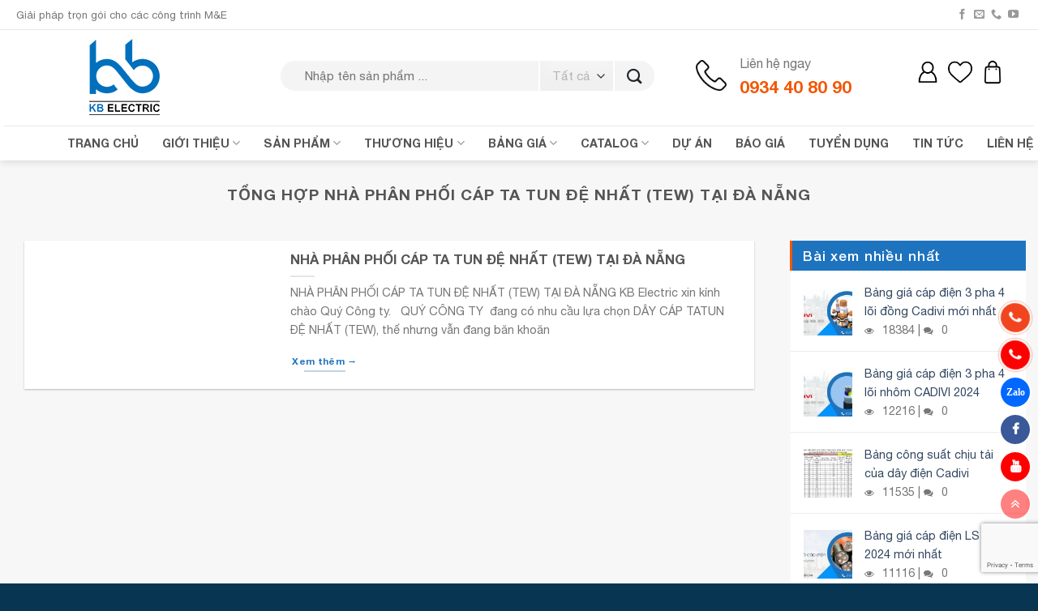

--- FILE ---
content_type: text/html; charset=UTF-8
request_url: https://kbelectric.vn/tag/nha-phan-phoi-cap-ta-tun-de-nhat-tew-tai-da-nang/
body_size: 38037
content:



<!DOCTYPE html>
<html lang="vi" class="loading-site no-js">
<head>
	<meta charset="UTF-8" />
	<link rel="profile" href="http://gmpg.org/xfn/11" />
	<link rel="pingback" href="https://kbelectric.vn/xmlrpc.php" />

	<script>(function(html){html.className = html.className.replace(/\bno-js\b/,'js')})(document.documentElement);</script>
<meta name='robots' content='index, follow, max-image-preview:large, max-snippet:-1, max-video-preview:-1' />
	<style>img:is([sizes="auto" i], [sizes^="auto," i]) { contain-intrinsic-size: 3000px 1500px }</style>
	<meta name="viewport" content="width=device-width, initial-scale=1" />
	<!-- This site is optimized with the Yoast SEO Premium plugin v22.0 (Yoast SEO v24.1) - https://yoast.com/wordpress/plugins/seo/ -->
	<title>NHÀ PHÂN PHỐI CÁP TA TUN ĐỆ NHẤT (TEW) TẠI ĐÀ NẴNG - Cáp điện KBELECTRIC</title>
	<link rel="canonical" href="https://kbelectric.vn/tag/nha-phan-phoi-cap-ta-tun-de-nhat-tew-tai-da-nang/" />
	<meta property="og:locale" content="vi_VN" />
	<meta property="og:type" content="article" />
	<meta property="og:title" content="NHÀ PHÂN PHỐI CÁP TA TUN ĐỆ NHẤT (TEW) TẠI ĐÀ NẴNG Archives" />
	<meta property="og:url" content="https://kbelectric.vn/tag/nha-phan-phoi-cap-ta-tun-de-nhat-tew-tai-da-nang/" />
	<meta property="og:site_name" content="Cáp điện KBELECTRIC" />
	<meta name="twitter:card" content="summary_large_image" />
	<script type="application/ld+json" class="yoast-schema-graph">{"@context":"https://schema.org","@graph":[{"@type":"CollectionPage","@id":"https://kbelectric.vn/tag/nha-phan-phoi-cap-ta-tun-de-nhat-tew-tai-da-nang/","url":"https://kbelectric.vn/tag/nha-phan-phoi-cap-ta-tun-de-nhat-tew-tai-da-nang/","name":"NHÀ PHÂN PHỐI CÁP TA TUN ĐỆ NHẤT (TEW) TẠI ĐÀ NẴNG - Cáp điện KBELECTRIC","isPartOf":{"@id":"https://kbelectric.vn/#website"},"primaryImageOfPage":{"@id":"https://kbelectric.vn/tag/nha-phan-phoi-cap-ta-tun-de-nhat-tew-tai-da-nang/#primaryimage"},"image":{"@id":"https://kbelectric.vn/tag/nha-phan-phoi-cap-ta-tun-de-nhat-tew-tai-da-nang/#primaryimage"},"thumbnailUrl":"","breadcrumb":{"@id":"https://kbelectric.vn/tag/nha-phan-phoi-cap-ta-tun-de-nhat-tew-tai-da-nang/#breadcrumb"},"inLanguage":"vi"},{"@type":"ImageObject","inLanguage":"vi","@id":"https://kbelectric.vn/tag/nha-phan-phoi-cap-ta-tun-de-nhat-tew-tai-da-nang/#primaryimage","url":"","contentUrl":""},{"@type":"BreadcrumbList","@id":"https://kbelectric.vn/tag/nha-phan-phoi-cap-ta-tun-de-nhat-tew-tai-da-nang/#breadcrumb","itemListElement":[{"@type":"ListItem","position":1,"name":"Trang chủ","item":"https://kbelectric.vn/"},{"@type":"ListItem","position":2,"name":"NHÀ PHÂN PHỐI CÁP TA TUN ĐỆ NHẤT (TEW) TẠI ĐÀ NẴNG"}]},{"@type":"WebSite","@id":"https://kbelectric.vn/#website","url":"https://kbelectric.vn/","name":"Cáp điện KBELECTRIC","description":"Giải pháp trọn gói cho các Công trình M&amp;E","publisher":{"@id":"https://kbelectric.vn/#organization"},"potentialAction":[{"@type":"SearchAction","target":{"@type":"EntryPoint","urlTemplate":"https://kbelectric.vn/?s={search_term_string}"},"query-input":{"@type":"PropertyValueSpecification","valueRequired":true,"valueName":"search_term_string"}}],"inLanguage":"vi"},{"@type":"Organization","@id":"https://kbelectric.vn/#organization","name":"Công Ty TNHH Vật Tư - Xây Dựng KB","url":"https://kbelectric.vn/","logo":{"@type":"ImageObject","inLanguage":"vi","@id":"https://kbelectric.vn/#/schema/logo/image/","url":"http://kbelectric.vn/wp-content/uploads/2021/05/logo-kbelectric.png","contentUrl":"http://kbelectric.vn/wp-content/uploads/2021/05/logo-kbelectric.png","width":201,"height":199,"caption":"Công Ty TNHH Vật Tư - Xây Dựng KB"},"image":{"@id":"https://kbelectric.vn/#/schema/logo/image/"},"sameAs":["https://www.facebook.com/KBelectric.vn/","https://www.youtube.com/channel/UC_Qsu5ck-dwFY-f_vLYEawQ"]}]}</script>
	<!-- / Yoast SEO Premium plugin. -->


<link rel='prefetch' href='https://kbelectric.vn/wp-content/themes/flatsome/assets/js/flatsome.js?ver=be4456ec53c49e21f6f3' />
<link rel='prefetch' href='https://kbelectric.vn/wp-content/themes/flatsome/assets/js/chunk.slider.js?ver=3.18.4' />
<link rel='prefetch' href='https://kbelectric.vn/wp-content/themes/flatsome/assets/js/chunk.popups.js?ver=3.18.4' />
<link rel='prefetch' href='https://kbelectric.vn/wp-content/themes/flatsome/assets/js/chunk.tooltips.js?ver=3.18.4' />
<link rel='prefetch' href='https://kbelectric.vn/wp-content/themes/flatsome/assets/js/woocommerce.js?ver=49415fe6a9266f32f1f2' />
<link rel="alternate" type="application/rss+xml" title="Dòng thông tin Cáp điện KBELECTRIC &raquo;" href="https://kbelectric.vn/feed/" />
<link rel="alternate" type="application/rss+xml" title="Cáp điện KBELECTRIC &raquo; Dòng bình luận" href="https://kbelectric.vn/comments/feed/" />
<link rel="alternate" type="application/rss+xml" title="Dòng thông tin cho Thẻ Cáp điện KBELECTRIC &raquo; NHÀ PHÂN PHỐI CÁP TA TUN ĐỆ NHẤT (TEW) TẠI ĐÀ NẴNG" href="https://kbelectric.vn/tag/nha-phan-phoi-cap-ta-tun-de-nhat-tew-tai-da-nang/feed/" />
<script type="text/javascript">
/* <![CDATA[ */
window._wpemojiSettings = {"baseUrl":"https:\/\/s.w.org\/images\/core\/emoji\/15.1.0\/72x72\/","ext":".png","svgUrl":"https:\/\/s.w.org\/images\/core\/emoji\/15.1.0\/svg\/","svgExt":".svg","source":{"concatemoji":"https:\/\/kbelectric.vn\/wp-includes\/js\/wp-emoji-release.min.js?ver=6.8.1"}};
/*! This file is auto-generated */
!function(i,n){var o,s,e;function c(e){try{var t={supportTests:e,timestamp:(new Date).valueOf()};sessionStorage.setItem(o,JSON.stringify(t))}catch(e){}}function p(e,t,n){e.clearRect(0,0,e.canvas.width,e.canvas.height),e.fillText(t,0,0);var t=new Uint32Array(e.getImageData(0,0,e.canvas.width,e.canvas.height).data),r=(e.clearRect(0,0,e.canvas.width,e.canvas.height),e.fillText(n,0,0),new Uint32Array(e.getImageData(0,0,e.canvas.width,e.canvas.height).data));return t.every(function(e,t){return e===r[t]})}function u(e,t,n){switch(t){case"flag":return n(e,"\ud83c\udff3\ufe0f\u200d\u26a7\ufe0f","\ud83c\udff3\ufe0f\u200b\u26a7\ufe0f")?!1:!n(e,"\ud83c\uddfa\ud83c\uddf3","\ud83c\uddfa\u200b\ud83c\uddf3")&&!n(e,"\ud83c\udff4\udb40\udc67\udb40\udc62\udb40\udc65\udb40\udc6e\udb40\udc67\udb40\udc7f","\ud83c\udff4\u200b\udb40\udc67\u200b\udb40\udc62\u200b\udb40\udc65\u200b\udb40\udc6e\u200b\udb40\udc67\u200b\udb40\udc7f");case"emoji":return!n(e,"\ud83d\udc26\u200d\ud83d\udd25","\ud83d\udc26\u200b\ud83d\udd25")}return!1}function f(e,t,n){var r="undefined"!=typeof WorkerGlobalScope&&self instanceof WorkerGlobalScope?new OffscreenCanvas(300,150):i.createElement("canvas"),a=r.getContext("2d",{willReadFrequently:!0}),o=(a.textBaseline="top",a.font="600 32px Arial",{});return e.forEach(function(e){o[e]=t(a,e,n)}),o}function t(e){var t=i.createElement("script");t.src=e,t.defer=!0,i.head.appendChild(t)}"undefined"!=typeof Promise&&(o="wpEmojiSettingsSupports",s=["flag","emoji"],n.supports={everything:!0,everythingExceptFlag:!0},e=new Promise(function(e){i.addEventListener("DOMContentLoaded",e,{once:!0})}),new Promise(function(t){var n=function(){try{var e=JSON.parse(sessionStorage.getItem(o));if("object"==typeof e&&"number"==typeof e.timestamp&&(new Date).valueOf()<e.timestamp+604800&&"object"==typeof e.supportTests)return e.supportTests}catch(e){}return null}();if(!n){if("undefined"!=typeof Worker&&"undefined"!=typeof OffscreenCanvas&&"undefined"!=typeof URL&&URL.createObjectURL&&"undefined"!=typeof Blob)try{var e="postMessage("+f.toString()+"("+[JSON.stringify(s),u.toString(),p.toString()].join(",")+"));",r=new Blob([e],{type:"text/javascript"}),a=new Worker(URL.createObjectURL(r),{name:"wpTestEmojiSupports"});return void(a.onmessage=function(e){c(n=e.data),a.terminate(),t(n)})}catch(e){}c(n=f(s,u,p))}t(n)}).then(function(e){for(var t in e)n.supports[t]=e[t],n.supports.everything=n.supports.everything&&n.supports[t],"flag"!==t&&(n.supports.everythingExceptFlag=n.supports.everythingExceptFlag&&n.supports[t]);n.supports.everythingExceptFlag=n.supports.everythingExceptFlag&&!n.supports.flag,n.DOMReady=!1,n.readyCallback=function(){n.DOMReady=!0}}).then(function(){return e}).then(function(){var e;n.supports.everything||(n.readyCallback(),(e=n.source||{}).concatemoji?t(e.concatemoji):e.wpemoji&&e.twemoji&&(t(e.twemoji),t(e.wpemoji)))}))}((window,document),window._wpemojiSettings);
/* ]]> */
</script>
<style id='wp-emoji-styles-inline-css' type='text/css'>

	img.wp-smiley, img.emoji {
		display: inline !important;
		border: none !important;
		box-shadow: none !important;
		height: 1em !important;
		width: 1em !important;
		margin: 0 0.07em !important;
		vertical-align: -0.1em !important;
		background: none !important;
		padding: 0 !important;
	}
</style>
<style id='wp-block-library-inline-css' type='text/css'>
:root{--wp-admin-theme-color:#007cba;--wp-admin-theme-color--rgb:0,124,186;--wp-admin-theme-color-darker-10:#006ba1;--wp-admin-theme-color-darker-10--rgb:0,107,161;--wp-admin-theme-color-darker-20:#005a87;--wp-admin-theme-color-darker-20--rgb:0,90,135;--wp-admin-border-width-focus:2px;--wp-block-synced-color:#7a00df;--wp-block-synced-color--rgb:122,0,223;--wp-bound-block-color:var(--wp-block-synced-color)}@media (min-resolution:192dpi){:root{--wp-admin-border-width-focus:1.5px}}.wp-element-button{cursor:pointer}:root{--wp--preset--font-size--normal:16px;--wp--preset--font-size--huge:42px}:root .has-very-light-gray-background-color{background-color:#eee}:root .has-very-dark-gray-background-color{background-color:#313131}:root .has-very-light-gray-color{color:#eee}:root .has-very-dark-gray-color{color:#313131}:root .has-vivid-green-cyan-to-vivid-cyan-blue-gradient-background{background:linear-gradient(135deg,#00d084,#0693e3)}:root .has-purple-crush-gradient-background{background:linear-gradient(135deg,#34e2e4,#4721fb 50%,#ab1dfe)}:root .has-hazy-dawn-gradient-background{background:linear-gradient(135deg,#faaca8,#dad0ec)}:root .has-subdued-olive-gradient-background{background:linear-gradient(135deg,#fafae1,#67a671)}:root .has-atomic-cream-gradient-background{background:linear-gradient(135deg,#fdd79a,#004a59)}:root .has-nightshade-gradient-background{background:linear-gradient(135deg,#330968,#31cdcf)}:root .has-midnight-gradient-background{background:linear-gradient(135deg,#020381,#2874fc)}.has-regular-font-size{font-size:1em}.has-larger-font-size{font-size:2.625em}.has-normal-font-size{font-size:var(--wp--preset--font-size--normal)}.has-huge-font-size{font-size:var(--wp--preset--font-size--huge)}.has-text-align-center{text-align:center}.has-text-align-left{text-align:left}.has-text-align-right{text-align:right}#end-resizable-editor-section{display:none}.aligncenter{clear:both}.items-justified-left{justify-content:flex-start}.items-justified-center{justify-content:center}.items-justified-right{justify-content:flex-end}.items-justified-space-between{justify-content:space-between}.screen-reader-text{border:0;clip-path:inset(50%);height:1px;margin:-1px;overflow:hidden;padding:0;position:absolute;width:1px;word-wrap:normal!important}.screen-reader-text:focus{background-color:#ddd;clip-path:none;color:#444;display:block;font-size:1em;height:auto;left:5px;line-height:normal;padding:15px 23px 14px;text-decoration:none;top:5px;width:auto;z-index:100000}html :where(.has-border-color){border-style:solid}html :where([style*=border-top-color]){border-top-style:solid}html :where([style*=border-right-color]){border-right-style:solid}html :where([style*=border-bottom-color]){border-bottom-style:solid}html :where([style*=border-left-color]){border-left-style:solid}html :where([style*=border-width]){border-style:solid}html :where([style*=border-top-width]){border-top-style:solid}html :where([style*=border-right-width]){border-right-style:solid}html :where([style*=border-bottom-width]){border-bottom-style:solid}html :where([style*=border-left-width]){border-left-style:solid}html :where(img[class*=wp-image-]){height:auto;max-width:100%}:where(figure){margin:0 0 1em}html :where(.is-position-sticky){--wp-admin--admin-bar--position-offset:var(--wp-admin--admin-bar--height,0px)}@media screen and (max-width:600px){html :where(.is-position-sticky){--wp-admin--admin-bar--position-offset:0px}}
</style>
<link rel='stylesheet' id='contact-form-7-css' href='https://kbelectric.vn/wp-content/plugins/contact-form-7/includes/css/styles.css?ver=6.0.2' type='text/css' media='all' />
<link rel='stylesheet' id='kk-star-ratings-css' href='https://kbelectric.vn/wp-content/plugins/kk-star-ratings/src/core/public/css/kk-star-ratings.min.css?ver=5.4.10.1' type='text/css' media='all' />
<style id='woocommerce-inline-inline-css' type='text/css'>
.woocommerce form .form-row .required { visibility: visible; }
</style>
<link rel='stylesheet' id='yith-wcan-shortcodes-css' href='https://kbelectric.vn/wp-content/plugins/yith-woocommerce-ajax-navigation/assets/css/shortcodes.css?ver=5.6.0' type='text/css' media='all' />
<style id='yith-wcan-shortcodes-inline-css' type='text/css'>
:root{
	--yith-wcan-filters_colors_titles: #434343;
	--yith-wcan-filters_colors_background: #FFFFFF;
	--yith-wcan-filters_colors_accent: #A7144C;
	--yith-wcan-filters_colors_accent_r: 167;
	--yith-wcan-filters_colors_accent_g: 20;
	--yith-wcan-filters_colors_accent_b: 76;
	--yith-wcan-color_swatches_border_radius: 100%;
	--yith-wcan-color_swatches_size: 30px;
	--yith-wcan-labels_style_background: #FFFFFF;
	--yith-wcan-labels_style_background_hover: #A7144C;
	--yith-wcan-labels_style_background_active: #A7144C;
	--yith-wcan-labels_style_text: #434343;
	--yith-wcan-labels_style_text_hover: #FFFFFF;
	--yith-wcan-labels_style_text_active: #FFFFFF;
	--yith-wcan-anchors_style_text: #434343;
	--yith-wcan-anchors_style_text_hover: #A7144C;
	--yith-wcan-anchors_style_text_active: #A7144C;
}
</style>
<link rel='stylesheet' id='flatsome-main-css' href='https://kbelectric.vn/wp-content/themes/flatsome/assets/css/flatsome.css?ver=3.18.4' type='text/css' media='all' />
<style id='flatsome-main-inline-css' type='text/css'>
@font-face {
				font-family: "fl-icons";
				font-display: block;
				src: url(https://kbelectric.vn/wp-content/themes/flatsome/assets/css/icons/fl-icons.eot?v=3.18.4);
				src:
					url(https://kbelectric.vn/wp-content/themes/flatsome/assets/css/icons/fl-icons.eot#iefix?v=3.18.4) format("embedded-opentype"),
					url(https://kbelectric.vn/wp-content/themes/flatsome/assets/css/icons/fl-icons.woff2?v=3.18.4) format("woff2"),
					url(https://kbelectric.vn/wp-content/themes/flatsome/assets/css/icons/fl-icons.ttf?v=3.18.4) format("truetype"),
					url(https://kbelectric.vn/wp-content/themes/flatsome/assets/css/icons/fl-icons.woff?v=3.18.4) format("woff"),
					url(https://kbelectric.vn/wp-content/themes/flatsome/assets/css/icons/fl-icons.svg?v=3.18.4#fl-icons) format("svg");
			}
</style>
<link rel='stylesheet' id='flatsome-shop-css' href='https://kbelectric.vn/wp-content/themes/flatsome/assets/css/flatsome-shop.css?ver=3.18.4' type='text/css' media='all' />
<link rel='stylesheet' id='flatsome-style-css' href='https://kbelectric.vn/wp-content/themes/flatsome-child/style.css?ver=3.2' type='text/css' media='all' />
<script type="text/javascript" src="https://kbelectric.vn/wp-includes/js/jquery/jquery.min.js?ver=3.7.1" id="jquery-core-js"></script>
<script type="text/javascript" src="https://kbelectric.vn/wp-includes/js/jquery/jquery-migrate.min.js?ver=3.4.1" id="jquery-migrate-js"></script>
<script type="text/javascript" src="https://kbelectric.vn/wp-content/plugins/woocommerce/assets/js/jquery-blockui/jquery.blockUI.min.js?ver=2.7.0-wc.9.5.1" id="jquery-blockui-js" data-wp-strategy="defer"></script>
<script type="text/javascript" id="wc-add-to-cart-js-extra">
/* <![CDATA[ */
var wc_add_to_cart_params = {"ajax_url":"\/wp-admin\/admin-ajax.php","wc_ajax_url":"\/?wc-ajax=%%endpoint%%","i18n_view_cart":"Xem gi\u1ecf h\u00e0ng","cart_url":"https:\/\/kbelectric.vn\/cart\/","is_cart":"","cart_redirect_after_add":"no"};
/* ]]> */
</script>
<script type="text/javascript" src="https://kbelectric.vn/wp-content/plugins/woocommerce/assets/js/frontend/add-to-cart.min.js?ver=9.5.1" id="wc-add-to-cart-js" defer="defer" data-wp-strategy="defer"></script>
<script type="text/javascript" src="https://kbelectric.vn/wp-content/plugins/woocommerce/assets/js/js-cookie/js.cookie.min.js?ver=2.1.4-wc.9.5.1" id="js-cookie-js" data-wp-strategy="defer"></script>
<link rel="https://api.w.org/" href="https://kbelectric.vn/wp-json/" /><link rel="alternate" title="JSON" type="application/json" href="https://kbelectric.vn/wp-json/wp/v2/tags/205" /><link rel="EditURI" type="application/rsd+xml" title="RSD" href="https://kbelectric.vn/xmlrpc.php?rsd" />
<meta name="generator" content="WordPress 6.8.1" />
<meta name="generator" content="WooCommerce 9.5.1" />
<!-- start Simple Custom CSS and JS -->
<script type="text/javascript">
jQuery(document).ready(function( $ ){
	var $rows = $('#table tr');
	$('#search').keyup(function() {
		var val = $.trim($(this).val()).replace(/ +/g, ' ').toLowerCase();

		$rows.show().filter(function() {
			var text = $(this).text().replace(/\s+/g, ' ').toLowerCase();
			return !~text.indexOf(val);
		}).hide();
	});
});
</script>
<!-- end Simple Custom CSS and JS -->
<!-- start Simple Custom CSS and JS -->
<style type="text/css">
/** css toc bang gia**/
.codfe-view-more{
	margin-left: 10px;
	height: 250px;
	background: #F5F5F5;
	overflow-y: scroll;
	margin-bottom: 25px;
}
.codfe-view-more::-webkit-scrollbar-track
{
	-webkit-box-shadow: inset 0 0 6px rgba(0,0,0,0.3);
	background-color: #F5F5F5;
}
 
.codfe-view-more::-webkit-scrollbar
{
	width: 5px;
	background-color: #F5F5F5;
}
 
.codfe-view-more::-webkit-scrollbar-thumb
{
	background-color: #000000;
	border: 1px solid #555555;
}




/** view more **/
.codfe-view-more {
    background: #e6f4ff;
    padding: 15px 0;
	  margin-bottom:1rem;
}
.codfe-view-more ul {
    margin-bottom: 0;
    margin-left: 15px;
}
.codfe-view-more ul li {
    margin-bottom: 2px;
}
.codfe-view-more a {
    color: #0092ff;
}
h2{
	color:var(--primary-color);
}
h3{
	color:#0092ff;
}
</style>
<!-- end Simple Custom CSS and JS -->
<!-- start Simple Custom CSS and JS -->
<!-- codfe.com nút liên hệ style 05 --> 
<div class="btn-calls-fixed" data-small-size="1">
	<a href="tel:0934408090" title="0934408090" target="_blank" rel="nofollow noopener" data-type="hotline" class="btn-call-fixed">
	<div class="icon-wrap">
		<div class="border-1">
		</div>
		<div class="border-2">
		</div>
		<i class="fa fa-phone"></i>
	</div>
	<div class="btn-text">
		<span>Hotline</span><br>
		<span><span>093 440 80 90</span></span>
	</div>
	</a>
	
	<a href="tel:0339299777" title="0339299777" target="_blank" rel="nofollow noopener" data-type="hotline" class="btn-call-fixed">
	<div class="icon-wrap cf-phone-2">
		<div class="border-1">
		</div>
		<div class="border-2">
		</div>
		<i class="fa fa-phone"></i>
	</div>
	<div class="btn-text">
		<span>Hotline</span><br>
		<span><span>033 929 9777</span></span>
	</div>
	</a>
	
	<a href="https://zalo.me/0934408090" title="0903172969" target="_blank" rel="nofollow noopener" data-type="zalo" class="btn-call-fixed">
	<div class="icon-wrap">
		<div class="border-1">
		</div>
		<div class="border-2">
		</div>
		<i class="fa fa-zalo"></i>
	</div>
	<div class="btn-text">
		<span>Zalo</span><br>
		<span><span>0934408090</span></span>
	</div>
	</a>

	<a href="https://www.facebook.com/KBelectric.vn" title="facebook" target="_blank" rel="nofollow noopener" data-type="facebook-page" class="btn-call-fixed">
	<div class="icon-wrap">
		<div class="border-1">
		</div>
		<div class="border-2">
		</div>
		<i class="fa fa-facebook"></i>
	</div>
	<div class="btn-text">
		<span>facebook</span><br>
		<span><span>0934408090</span></span>
	</div>
	</a>
	<a href="https://www.youtube.com/@daycapdien" title="youtube" target="_blank" rel="nofollow noopener" data-type="youtube" class="btn-call-fixed">
	<div class="icon-wrap">
		<div class="border-1">
		</div>
		<div class="border-2">
		</div>
		<i class="fa fa-youtube"></i>
	</div>
	<div class="btn-text">
		<span>youtube</span><br>
		<span><span>url</span></span>
	</div>
	</a>
	<a href="#top" title="Top" onclick="ScrollToTop(event)" class="btn-go-to-top bg-main-color-1"><i class="fa fa-angle-double-up"></i>
	</a>
</div>
<style>
@keyframes icon-luc-lac {
	0% {
			transform:rotate(0) scale(1) skew(1deg);
	}
	10% {
			transform:rotate(-25deg) scale(1) skew(1deg);
	}
	20% {
			transform:rotate(25deg) scale(1) skew(1deg);
	}
	30% {
			transform:rotate(-25deg) scale(1) skew(1deg);
	}
	40% {
			transform:rotate(25deg) scale(1) skew(1deg);
	}
	50% {
			transform:rotate(0) scale(1) skew(1deg);
	}
	100% {
			transform:rotate(0) scale(1) skew(1deg);
	}
}
@keyframes vien-nho-zoom {
	0% {
			transform:rotate(0) scale(.7) skew(1deg);
			opacity:.2;
	}
	50% {
			transform:rotate(0) scale(1) skew(1deg);
			opacity:.5;
	}
	100% {
			transform:rotate(0) scale(.7) skew(1deg);
			opacity:.2;
	}
}
@keyframes vien-lon-zoom {
	0% {
			transform:rotate(0) scale(.5) skew(1deg);
			opacity:.1;
	}
	30% {
			transform:rotate(0) scale(.7) skew(1deg);
			opacity:.1;
	}
	100% {
			transform:rotate(0) scale(1) skew(1deg);
			opacity:.1;
	}
}
.btn-call-fixed {
	margin-bottom:10px;
}
.btn-call-fixed .icon-wrap {
	float:left;
	position:relative;
	z-index:1;
	width:60px;
	height:60px;
	box-shadow:0 0 0 2px rgba(255,255,255,.8);
	border-radius:50%;
}
.btn-call-fixed .icon-wrap i.fa {
	font-size:30px;
	color:#fff;
	background:#f1451f;
	width:60px;
	height:60px;
	position:absolute;
	z-index:1;
	top:0;
	left:0;
	border-radius:50%;
	text-align:center;
	line-height:60px;
	animation:icon-luc-lac 1.2s infinite ease-in-out;
}
.btn-call-fixed .icon-wrap .border-1 {
	width:110px;
	height:110px;
	position:absolute;
	z-index:1;
	top:-25px;
	left:-25px;
	border:solid 1px #f1451f;
	border-radius:50%;
	animation:vien-lon-zoom 1.2s infinite ease-in-out;
}
.btn-call-fixed .icon-wrap .border-2 {
	width:80px;
	height:80px;
	position:absolute;
	z-index:1;
	top:-10px;
	left:-10px;
	border:solid 1px #f1451f;
	border-radius:50%;
	animation:vien-nho-zoom 2.3s infinite ease-in-out;
}
.btn-call-fixed .btn-text {
	display:none;
	float:left;
	padding:5px 20px;
	font-size:13px;
	font-weight:bold;
	color:#f1451f;
	line-height:22px;
	border-radius:999px;
	background:#fff;
	box-shadow:0 0 6px rgba(0,0,0,.1);
	position:absolute;
	z-index:1;
	top:0;
	right:calc(100%);
	white-space:nowrap;
}
.btn-call-fixed .btn-text>span:last-child {
	font-size:30px;
}
.btn-call-fixed .btn-text>span>span~span {
	margin-left:10px;
}
.btn-call-fixed[data-type='zalo'] .icon-wrap i.fa {
	background:#0068ff;
	font-family:'FontAwesome';
	font-size:15px;
	font-weight:bold;
	animation:none;
}
.btn-call-fixed[data-type='zalo'] .icon-wrap i.fa:before {
	display:inline;
	content:"Zalo";
}
.btn-call-fixed[data-type='zalo'] .icon-wrap .border-1,.btn-call-fixed[data-type='zalo'] .icon-wrap .border-2 {
	border:solid 1px #0068ff;
	display:none;
}
.btn-call-fixed[data-type='zalo'] .icon-wrap:hover .border-1,.btn-call-fixed[data-type='zalo'] .icon-wrap:hover .border-2 {
	display:block;
}
.btn-call-fixed[data-type='zalo'] .btn-text {
	color:#0068ff;
}
.btn-call-fixed[data-type='viber'] .icon-wrap i.fa {
	background:#6145d5;
	font-family:'FontAwesome';
	font-size:15px;
	font-weight:bold;
	animation:none;
}
.btn-call-fixed[data-type='viber'] .icon-wrap i.fa:before {
	display:inline;
	content:"Viber";
}
.btn-call-fixed[data-type='viber'] .icon-wrap .border-1,.btn-call-fixed[data-type='viber'] .icon-wrap .border-2 {
	border:solid 1px #6145d5;
	display:none;
}
.btn-call-fixed[data-type='viber'] .icon-wrap:hover .border-1,.btn-call-fixed[data-type='viber'] .icon-wrap:hover .border-2 {
	display:block;
}
.btn-call-fixed[data-type='viber'] .btn-text {
	color:#6145d5;
}
.btn-call-fixed[data-type='facebook-page'] .icon-wrap i.fa {
	background:#3b5998;
	font-family:'FontAwesome';
	font-size:28px;
	font-weight:bold;
	animation:none;
}
.btn-call-fixed[data-type='facebook-page'] .icon-wrap .border-1,.btn-call-fixed[data-type='facebook-page'] .icon-wrap .border-2 {
	border:solid 1px #3b5998;
	display:none;
}
.btn-call-fixed[data-type='facebook-page'] .icon-wrap:hover .border-1,.btn-call-fixed[data-type='facebook-page'] .icon-wrap:hover .border-2 {
	display:block;
}
.btn-call-fixed[data-type='facebook-page'] .btn-text {
	color:#3b5998;
}
.btn-call-fixed[data-type='twitter'] .icon-wrap i.fa {
	background:#1da1f2;
	font-family:FontAwesome;
	font-size:28px;
	font-weight:bold;
	animation:none;
}
.btn-call-fixed[data-type='twitter'] .icon-wrap .border-1,.btn-call-fixed[data-type='twitter'] .icon-wrap .border-2 {
	border:solid 1px #1da1f2;
	display:none;
}
.btn-call-fixed[data-type='twitter'] .icon-wrap:hover .border-1,.btn-call-fixed[data-type='twitter'] .icon-wrap:hover .border-2 {
	display:block;
}
.btn-call-fixed[data-type='twitter'] .btn-text {
	color:#1da1f2;
}
.btn-call-fixed[data-type='instagram'] .icon-wrap i.fa {
	background:#f24b55;
	font-family:FontAwesome;
	font-size:28px;
	font-weight:bold;
	animation:none;
}
.btn-call-fixed[data-type='instagram'] .icon-wrap .border-1,.btn-call-fixed[data-type='instagram'] .icon-wrap .border-2 {
	border:solid 1px #f24b55;
	display:none;
}
.btn-call-fixed[data-type='instagram'] .icon-wrap:hover .border-1,.btn-call-fixed[data-type='instagram'] .icon-wrap:hover .border-2 {
	display:block;
}
.btn-call-fixed[data-type='instagram'] .btn-text {
	color:#f24b55;
}
.btn-call-fixed[data-type='youtube'] .icon-wrap i.fa {
	background:#f00;
	font-family:FontAwesome;
	font-size:28px;
	font-weight:bold;
	animation:none;
}
.btn-call-fixed[data-type='youtube'] .icon-wrap .border-1,.btn-call-fixed[data-type='youtube'] .icon-wrap .border-2 {
	border:solid 1px #f00;
	display:none;
}
.btn-call-fixed[data-type='youtube'] .icon-wrap:hover .border-1,.btn-call-fixed[data-type='youtube'] .icon-wrap:hover .border-2 {
	display:block;
}
.btn-call-fixed[data-type='youtube'] .btn-text {
	color:#f00;
}
.btn-call-fixed[data-type='facebook'] .icon-wrap i.fa {
	background:url(data:image/svg+xml;
	base64,PD94bWwgdmVyc2lvbj0iMS4wIiA/[base64]) no-repeat center #0084ff;
	background-size:80%;
	font-family:inherit;
	font-size:15px;
	font-weight:bold;
	animation:none;
}
.btn-call-fixed[data-type='facebook'] .icon-wrap i.fa:before {
	display:inline;
	content:"";
}
.btn-call-fixed[data-type='facebook'] .icon-wrap .border-1,.btn-call-fixed[data-type='facebook'] .icon-wrap .border-2 {
	border:solid 1px #0084ff;
	display:none;
}
.btn-call-fixed[data-type='facebook'] .icon-wrap:hover .border-1,.btn-call-fixed[data-type='facebook'] .icon-wrap:hover .border-2 {
	display:block;
}
.btn-call-fixed[data-type='facebook'] .btn-text {
	color:#0084ff;
}
.btn-call-fixed[data-type='facebook'] .btn-text span:last-child {
	font-size:15px;
}
@media(min-width:1200px) {
	.btn-call-fixed {
			position:relative;
			z-index:1;
	}
	.btn-call-fixed:hover .btn-text {
			display:block;
	}
}
@media(max-width:991px) {
	.btn-calls-fixed {
			right:10px;
	}
	.btn-calls-fixed .btn-call-fixed .icon-wrap {
			width:36px;
			height:36px;
	}
	.btn-calls-fixed .btn-call-fixed .icon-wrap i.fa {
			width:36px;
			height:36px;
			line-height:36px;
			font-size:18px;
	}
	.btn-calls-fixed .btn-call-fixed .icon-wrap .border-1 {
			width:56px;
			height:56px;
			top:-10px;
			left:-10px;
	}
	.btn-calls-fixed .btn-call-fixed .icon-wrap .border-2 {
			width:46px;
			height:46px;
			top:-5px;
			left:-5px;
	}
	.btn-calls-fixed .btn-call-fixed .btn-text {
			padding:3px 15px;
			line-height:18px;
	}
	.btn-calls-fixed .btn-call-fixed .btn-text span:last-child {
			font-size:15px;
	}
	.btn-calls-fixed .btn-call-fixed[data-type='zalo'] .icon-wrap i.fa,.btn-calls-fixed .btn-call-fixed[data-type='viber'] .icon-wrap i.fa {
			font-size:12px;
	}
	.btn-calls-fixed .btn-call-fixed[data-type='facebook'] .btn-text span:last-child {
			font-size:12px;
	}
	.btn-calls-fixed .btn-go-to-top {
			width:36px;
			height:36px;
			line-height:36px;
			font-size:18px;
	}
	.ctrlq.fb-button {
			right:5px !important;
	}
}
.btn-calls-fixed {
	position:fixed;
	z-index:2;
	bottom:80px;
	right:24px;
	display:flex;
	flex-direction:column;
}
.btn-calls-fixed[data-small-size='1'] {
	right:10px;
}
.btn-calls-fixed[data-small-size='1'] .btn-call-fixed .icon-wrap {
	width:36px;
	height:36px;
}
.btn-calls-fixed[data-small-size='1'] .btn-call-fixed .icon-wrap i.fa {
	width:36px;
	height:36px;
	line-height:36px;
	font-size:18px;
}
.btn-calls-fixed[data-small-size='1'] .btn-call-fixed .icon-wrap .border-1 {
	width:56px;
	height:56px;
	top:-10px;
	left:-10px;
}
.btn-calls-fixed[data-small-size='1'] .btn-call-fixed .icon-wrap .border-2 {
	width:46px;
	height:46px;
	top:-5px;
	left:-5px;
}
.btn-calls-fixed[data-small-size='1'] .btn-call-fixed .btn-text {
	padding:3px 15px;
	line-height:15px;
	right:calc(100%+10px);
}
.btn-calls-fixed[data-small-size='1'] .btn-call-fixed .btn-text span:last-child {
	font-size:15px;
}
.btn-calls-fixed[data-small-size='1'] .btn-call-fixed[data-type='zalo'] .icon-wrap i.fa,.btn-calls-fixed[data-small-size='1'] .btn-call-fixed[data-type='viber'] .icon-wrap i.fa {
	font-size:12px;
}
.btn-calls-fixed[data-small-size='1'] .btn-call-fixed[data-type='facebook-page'] .icon-wrap i.fa,.btn-calls-fixed[data-small-size='1'] .btn-call-fixed[data-type='twitter'] .icon-wrap i.fa,.btn-calls-fixed[data-small-size='1'] .btn-call-fixed[data-type='youtube'] .icon-wrap i.fa,.btn-calls-fixed[data-small-size='1'] .btn-call-fixed[data-type='instagram'] .icon-wrap i.fa {
	font-size:15px;
}
.btn-calls-fixed[data-small-size='1'] .btn-call-fixed[data-type='facebook'] .btn-text span:last-child {
	font-size:12px;
}
.btn-calls-fixed[data-small-size='1'] .btn-go-to-top {
	width:36px;
	height:36px;
	line-height:36px;
	font-size:18px;
	background-color:red;
}
.btn-go-to-top {
	display:inline-block;
	width:60px;
	height:60px;
	opacity:.5;
	border-radius:50%;
	text-align:center;
	line-height:58px;
	color:#fff;
	font-size:20px;
	box-shadow:0 0 0 2px rgba(255,255,255,.8);
}
@media(min-width:1200px) {
	.btn-go-to-top:hover {
			opacity:1;
			color:#fff;
	}
}
.ctrlq.fb-button {
	bottom:10px !important;
}
.fixed-bottom-btn {
	position:relative;
	z-index:1;
	color:#fff;
	padding:1px 15px 1px 30px;
	border-radius:999px;
	height:26px;
}
.fixed-bottom-btn i.fa {
	position:absolute;
	z-index:1;
	top:0;
	left:0;
	background:#fff;
	width:24px;
	height:24px;
	border-radius:50%;
	line-height:24px;
}
.fixed-bottom-btn i.fa.fa-zalo {
	line-height:22px;
}
.fixed-bottom-btn i.fa.fa-zalo:before {
	content:"Zalo";
	font-size:10px;
	font-weight:bold;
}
.fixed-bottom-btn:hover {
	color: #fff;
}
	.btn-calls-fixed .fa{
		padding-right: 0px!important
	}
</style>

<!-- end Simple Custom CSS and JS -->
<!-- start Simple Custom CSS and JS -->
<style type="text/css">
	.cf-readmore-content{
		display: none;
	}
	.cf-readmore-btn{
		margin-bottom: 0px;
		margin-right: 0px;	
		padding-right: 0px;
	}
	.cf-readmore-btn,
	.cf-readmore-dots{
		color:#f35704;	
	}
</style>

<script type="text/javascript">
	jQuery(document).ready(function( $ ){
	//$(document).ready(function(){
	   $(".cf-readmore-btn").click(function(){
		   $(this).siblings('.cf-readmore-dots').toggle();
		   $(this).siblings('.cf-readmore-content').toggle();
		   
		  if($(this).text()=='Xem thêm'){			  
	  		$(this).text('Thu gọn');
		  }
		  else{
	  		$(this).text('Xem thêm');
		  }
	   });
	});
</script><!-- end Simple Custom CSS and JS -->
<!-- Google site verification - Google for WooCommerce -->
<meta name="google-site-verification" content="ipbwWivT3XpHdyTy0IBj4J2ZpLh3PA9Rt6oh541l5Ro" />
<style>.bg{opacity: 0; transition: opacity 1s; -webkit-transition: opacity 1s;} .bg-loaded{opacity: 1;}</style><!--<link rel="stylesheet" href="https://cdnjs.cloudflare.com/ajax/libs/font-awesome/6.1.1/css/all.min.css" /> -->
<link rel="stylesheet" href="https://cdnjs.cloudflare.com/ajax/libs/font-awesome/4.7.0/css/font-awesome.min.css">


<!-- Global site tag (gtag.js) - Google Analytics -->
<script async src="https://www.googletagmanager.com/gtag/js?id=G-6W2SD2Q60S"></script>
<script>
  window.dataLayer = window.dataLayer || [];
  function gtag(){dataLayer.push(arguments);}
  gtag('js', new Date());

  gtag('config', 'G-6W2SD2Q60S');
</script>	<noscript><style>.woocommerce-product-gallery{ opacity: 1 !important; }</style></noscript>
	<style class='wp-fonts-local' type='text/css'>
@font-face{font-family:Inter;font-style:normal;font-weight:300 900;font-display:fallback;src:url('https://kbelectric.vn/wp-content/plugins/woocommerce/assets/fonts/Inter-VariableFont_slnt,wght.woff2') format('woff2');font-stretch:normal;}
@font-face{font-family:Cardo;font-style:normal;font-weight:400;font-display:fallback;src:url('https://kbelectric.vn/wp-content/plugins/woocommerce/assets/fonts/cardo_normal_400.woff2') format('woff2');}
</style>
<link rel="icon" href="https://kbelectric.vn/wp-content/uploads/2021/08/favicon-kbelectric-100x100.png" sizes="32x32" />
<link rel="icon" href="https://kbelectric.vn/wp-content/uploads/2021/08/favicon-kbelectric-280x280.png" sizes="192x192" />
<link rel="apple-touch-icon" href="https://kbelectric.vn/wp-content/uploads/2021/08/favicon-kbelectric-280x280.png" />
<meta name="msapplication-TileImage" content="https://kbelectric.vn/wp-content/uploads/2021/08/favicon-kbelectric-280x280.png" />
<style id="custom-css" type="text/css">:root {--primary-color: #1e73be;--fs-color-primary: #1e73be;--fs-color-secondary: #d26e4b;--fs-color-success: #7a9c59;--fs-color-alert: #b20000;--fs-experimental-link-color: #334862;--fs-experimental-link-color-hover: #111;}.tooltipster-base {--tooltip-color: #fff;--tooltip-bg-color: #000;}.off-canvas-right .mfp-content, .off-canvas-left .mfp-content {--drawer-width: 300px;}.off-canvas .mfp-content.off-canvas-cart {--drawer-width: 360px;}.container-width, .full-width .ubermenu-nav, .container, .row{max-width: 1270px}.row.row-collapse{max-width: 1240px}.row.row-small{max-width: 1262.5px}.row.row-large{max-width: 1300px}.sticky-add-to-cart--active, #wrapper,#main,#main.dark{background-color: #f7f7f7}.header-main{height: 116px}#logo img{max-height: 116px}#logo{width:300px;}#logo img{padding:8px 0;}#logo a{max-width:90px;}.header-bottom{min-height: 45px}.header-top{min-height: 37px}.transparent .header-main{height: 90px}.transparent #logo img{max-height: 90px}.has-transparent + .page-title:first-of-type,.has-transparent + #main > .page-title,.has-transparent + #main > div > .page-title,.has-transparent + #main .page-header-wrapper:first-of-type .page-title{padding-top: 170px;}.header.show-on-scroll,.stuck .header-main{height:70px!important}.stuck #logo img{max-height: 70px!important}.search-form{ width: 100%;}.header-bottom {background-color: #ffffff}.header-main .nav > li > a{line-height: 31px }.stuck .header-main .nav > li > a{line-height: 50px }.header-bottom-nav > li > a{line-height: 21px }@media (max-width: 549px) {.header-main{height: 70px}#logo img{max-height: 70px}}.header-top{background-color:#ffffff!important;}@media screen and (max-width: 549px){body{font-size: 100%;}}body{font-family: Lato, sans-serif;}body {font-weight: 400;font-style: normal;}.nav > li > a {font-family: Lato, sans-serif;}.mobile-sidebar-levels-2 .nav > li > ul > li > a {font-family: Lato, sans-serif;}.nav > li > a,.mobile-sidebar-levels-2 .nav > li > ul > li > a {font-weight: 700;font-style: normal;}h1,h2,h3,h4,h5,h6,.heading-font, .off-canvas-center .nav-sidebar.nav-vertical > li > a{font-family: Lato, sans-serif;}h1,h2,h3,h4,h5,h6,.heading-font,.banner h1,.banner h2 {font-weight: 700;font-style: normal;}.alt-font{font-family: "Dancing Script", sans-serif;}.alt-font {font-weight: 400!important;font-style: normal!important;}.breadcrumbs{text-transform: none;}button,.button{text-transform: none;}.nav > li > a, .links > li > a{text-transform: none;}.section-title span{text-transform: none;}h3.widget-title,span.widget-title{text-transform: none;}.header:not(.transparent) .header-bottom-nav.nav > li > a{color: #555555;}.header:not(.transparent) .header-bottom-nav.nav > li > a:hover,.header:not(.transparent) .header-bottom-nav.nav > li.active > a,.header:not(.transparent) .header-bottom-nav.nav > li.current > a,.header:not(.transparent) .header-bottom-nav.nav > li > a.active,.header:not(.transparent) .header-bottom-nav.nav > li > a.current{color: #1e73be;}.header-bottom-nav.nav-line-bottom > li > a:before,.header-bottom-nav.nav-line-grow > li > a:before,.header-bottom-nav.nav-line > li > a:before,.header-bottom-nav.nav-box > li > a:hover,.header-bottom-nav.nav-box > li.active > a,.header-bottom-nav.nav-pills > li > a:hover,.header-bottom-nav.nav-pills > li.active > a{color:#FFF!important;background-color: #1e73be;}.has-equal-box-heights .box-image {padding-top: 100%;}@media screen and (min-width: 550px){.products .box-vertical .box-image{min-width: 300px!important;width: 300px!important;}}.footer-2{background-color: #006699}.absolute-footer, html{background-color: #083552}.page-title-small + main .product-container > .row{padding-top:0;}.nav-vertical-fly-out > li + li {border-top-width: 1px; border-top-style: solid;}/* Custom CSS */.blog-archive .page-title{margin-bottom: 1rem;font-size:120%;}.blog-archive .taxonomy-description{padding: 1rem;background-color: #fff;box-shadow: 0 1px 3px -2px rgba(0,0,0,.12), 0 1px 2px rgba(0,0,0,.24);}.cf-zindex-1000{z-index:1000;}/** CSS cho list bài viết random sidebar **/.cf-post-list .col-inner{padding-left:1rem;}.cf-post-list .post-item{padding-bottom: 0px;}.cf-post-list .post-title a{text-overflow: ellipsis;overflow: hidden;display: -webkit-box;-webkit-box-orient: vertical;-webkit-line-clamp: 2;min-height: 2rem;}.cf-post-list .from_the_blog_excerpt {text-overflow: ellipsis;overflow: hidden;display: -webkit-box;-webkit-box-orient: vertical;-webkit-line-clamp: 2;min-height: 2rem;}/****/.cf-quote{border:2px solid red;border-radius:20px;margin-bottom:2rem;}@font-face {font-family: 'vnarialh';src: url('/wp-content/themes/flatsome-child/assets/fonts/8722Vnarial.woff2') format('woff2'),url('/wp-content/themes/flatsome-child/assets/fonts/8722Vnarial.woff') format('woff');font-weight: 400; font-style: normal; font-display: auto;}.vnarialh{font-family: 'vnarialh' !important;}.cf-vni *{font-family: 'vnarialh' !important;}.scrollbar {float: left;max-height: 450px;overflow-y: scroll;}.kk-star-ratings.kksr-align-center{margin-bottom:20px;}.cf-catalog-quote .is-divider{display:none!important;}.cf-catalog-quote-catalog .box-image,.cf-catalog-quote-quote .box-image{display:none;}.cf-catalog-quote-quote .box-text,.cf-catalog-quote-catalog .box-text{padding:0px;}.cf-blog-box .post-item{padding-bottom:1rem;}.cf-blog-box .col-inner{border-bottom:1px solid #e7e7e7;}.cf-catalog-quote-catalog .post-title:before,.cf-catalog-quote-quote .post-title:before{content:'⏵';padding-right:0.5rem;color:red;}/* Custom CSS Tablet */@media (max-width: 849px){.cf-ong .row,.cf-thietbidien .row,.cf-denchieusang .row{min-width: auto!important;}}.label-new.menu-item > a:after{content:"Mới";}.label-hot.menu-item > a:after{content:"Thịnh hành";}.label-sale.menu-item > a:after{content:"Giảm giá";}.label-popular.menu-item > a:after{content:"Phổ biến";}</style>		<style type="text/css" id="wp-custom-css">
			.has-hover .bg, .has-hover [class*=image-] img {
	background: none repeat scroll 0 0 #f8f8f8;
}
	
	
.cf-product-contact *{
	padding-bottom:0px;
}
.cf-product-contact col{
	padding-right:0px!important;
}

.cf-product-contact a{
	margin-bottom:10px;
}
.codfe-contact-form-7 {
	padding-top: 1rem;
}
.codfe-contact-form-7 .wpcf7-text{
	border-radius:5px;
}
.codfe-contact-form-7 .wpcf7-submit{
	width:100%;
}






/** logo **/
#logo a{
	margin-left: 105px;
}

.back-to-top{
	display:none!important;
}
.cf-phone-2 i.fa{
    background: red!important;
}

/*codfe.com:css pop up contact form 7*/

.cf-pop-up .wpcf7-form input {
	padding:5px 7px;
	border:1px solid var(--primary-color);
	border-radius:5px;
}
.cf-pop-up .wpcf7-form textarea {
	padding:5px 0px 5px 7px;
	border:1px solid #009446;
	border-radius:5px;
}
.cf-pop-up .wpcf7-form p {
	color:#4f2a0f;
}
.cf-pop-up .wpcf7-form .wpcf7-submit {
	background:#009446;
	cursor:pointer;
	padding-left:15px;
	padding-right:15px;
	color:#fff;
	border-radius:5px;
	width:100%;
	height:36px;
	padding-top: 0px;
}

table {
	width: 100%!important;
	border-collapse: collapse;
}
tr:first-child{
	background:#8c8f94!important;
}
tr:first-child *{
	color:white;
	padding:5px!important;
	text-align:center
}
/* Zebra striping */
tr:nth-of-type(odd) {
	background: #eee; 
}

td {
	border: 1px solid #ccc;
	padding: 1px 10px 1px 10px!important;
}


/** widget **/
.recent-blog-posts a,
.product_list_widget .product-title,
.tp-list-post-view-title span{
	text-overflow: ellipsis;
	overflow: hidden;
	display: -webkit-box;
	-webkit-box-orient: vertical;
	-webkit-line-clamp: 3;
}
.product_list_widget .cf-icon{

}
.product_list_widget{
	padding-left: 10px;
	padding-right: 10px;
	font-size:90%;
}
.widget-area  .post-date{
	width: 60px;
	height: 60px;
}

/** trang danh muc san pham**/
.term-description{
	background-color:white;
	border-radius:5px;
	padding:1rem;
	
}
.term-description h2 *{
	color:var(--primary-color);
	padding-bottom:0.5rem;
	border-bottom:2px #f6f6f6 dotted;
	margin-bottom:1rem;
	letter-spacing:1px;
}
.woocommerce-info{
	padding-top:1rem;
}
/** het trang danh muc san pham**/

.cf-list-post-view-widget *{
	font-size:95%;
}
.cf-list-post-view-widget i{
	font-size:70%;
}
.tp-list-post-view{
	font-size:90%;
}
.tp-list-post-view .fa{
	font-size:80%;
}
.tp-post-meta{
	border-bottom:1px dotted #ececec;
	padding-bottom:0.5rem;
}
.entry-content {
    padding-top: 0em;
    padding-bottom: 1em;
}
/** side bar **/
.archive .large-3{
	padding-left: 0px;
}

.widget{
	background-color:white;

}
.widget li{
	padding-left: 1rem;
	padding-right: 1rem;
}
/**
.widget a:hover{
	font-weight:500;
}**/
.widget>ul>li+li:nth-child(even) {

}
.widget > ul > li ul li{
	padding-left: 5px;
	padding-right: 0px;
	border-bottom: 1px solid #f6f6f6;
}
.widget > ul > li ul li:last-child{
	border-bottom:0px;
}


.widget-title{
}
.widget>ul>li ul {
	border-left: none;
	padding-left:0px;
}
.shop-sidebar .is-divider,
.post-sidebar .is-divider,
#shop-sidebar .is-divider{
	display:none;
}
.shop-sidebar .widget-title,
.post-sidebar .widget-title,
#shop-sidebar .widget-title{
	padding: 10px 5px 10px 5px;
	font-size: 17px;
	display: block;
	line-height: 1;
	padding-left: 15px;
	background: var(--primary-color);
	position: relative;
	font-weight: 500;
	color: white;
}
.shop-sidebar .widget-title:before,
.post-sidebar .widget-title:before,
#shop-sidebar .widget-title:before{
	content: '';
	position: absolute;
	width: 3px;
	background: #f35704;
	left: -1px;
	top: 0;
	height: 100%;
	display: block;''
}
/**  san pham **/
.woocommerce-tabs{
	background-color:white;
}
.tab-panels .entry-content{
	padding:1rem;
}
.description_tab a{
	padding-left: 1rem!important;
	padding-right: 1rem!important;
}

.single-product .large-9{
	border-left:none!important;
}
#product-sidebar{
	padding-left: 15px;
	padding-right: 0px;
}
/** chan trang **/
.cf-footed{
	font-size:95%;
}
.cf-footed h3{
	padding-bottom: 1rem;
}
.cf-footed h4{
	font-weight:300;
	 margin-bottom: 0px;
	font-size:99%;
}
.cf-footed a,
.cf-footed p {
color:#a8a8a8;
}
.cf-footed p{
	margin-bottom: 10px;
}

.cf-tab .nav.nav-vertical {
   /** width: 20%!important;**/
}

.cf-tab .nav-tabs+.tab-panels{
	padding: 15px;
}
.cf-tab .tab-panels{
	max-width:910px;
	border-top-width: 0px;
	border-right-width: 0px;
  border-bottom-width: 0px;
}
.cf-tab {
border: 1px solid #ddd;
}

.cf-tab  .tab > a > span {
	font-size:120%;
	font-weight:500;
	padding-left:10px;
}


/** contact form 7**/
.cf-contact-form .ml-half {
    margin-left: 0px!important;
}
.form-flat .flex-col{
	margin-left: 0px;
}

.form-flat input:not([type=submit]){
	border-radius: 15px 0px 0px 15px;
}

.form-flat input {
	border-radius: 0px 15px 15px 0px;
  background: #DFE7EA!important;
	color:#00336d!important;
}
.form-flat .flex-col{
	padding-right: 0px!important;
	align-self
}
.wpcf7 .wpcf7-form-control-wrap{
	padding-top: 2px!important;
}
/** home **/
.cf-ong .row,
.cf-thietbidien .row,
.cf-denchieusang .row{
	min-width: 1160px;
}

/** UX title **/
.cf-title-1{

}
.cf-home-cap-dien  .tab-panels{
	min-height:483px;
}
.cf-title-1 .section-title-normal,
.cf-title-1{
	margin-bottom: 10px;
}
.cf-home-cap-dien h2,
.cf-home-cap-dien .cf-title-1{
	margin-bottom: 0px!important;
}


.cf-title-1 .section-title-normal {
	border-bottom: 2px solid var(--primary-color);
}
.cf-title-1 .section-title-main{
	background: var(--primary-color);
	padding: 7px 10px 3px 20px;
	position: relative;
	margin: 0;
	font-size:80%;
}
.cf-title-1 .section-title-main:after {
	border: 20px solid transparent;
	border-left-color: var(--primary-color);
	border-bottom-color: var(--primary-color);
	position: absolute;
	top: 0;
	left: 100%;
	content: "";
}
.cf-title-2{
	font-size:110%;
}

/** header **/
.cf-menu-cat-list .box-image{
	width:15%!important;
}
.cf-menu-cat-list .product-category{
	padding-bottom: 12px;
}
.cf-menu-cat-list .box-text{
	padding-bottom: 3px;
	padding-top: 15px;
}

.header-inner{
	padding-left: 0px;
}
#top-bar{
	border-bottom: 1px solid #e7e7e7;
	font-size:110%;
}

.header-bottom *{
	text-transform:uppercase!important;
}
.header-bottom .container{
	padding-left: 0px;
	padding-right: 0px;	
	border-top: 1px solid #e7e7e7;
}
.cf-header-block .large-3{
	margin-left: 50px!important;
}
.cf-header-block .large-1{
	max-width: 4.33333%!important;
	flex-basis: 4.33333%!important;
}
.cf-home-icon a{
	font-size:130%;
	color:#f35704;
}

.header-bottom-nav li{
	margin-right: 1rem;
}
.icon-inner{
	padding-top:5px;
}

/** header search **/
.ux-search-box .search_categories{
	background-color: #f4f4f4;
	border-color: #fff;
}
.searchform{
	color:#b6b6b6;
}

.search_categories{
	color:#b6b6b6;
	padding-left:15px;
}

.searchform input[type=search]{
	border-radius: 20px 0 0 20px;
	border: 1px solid white !important;
	box-shadow:none;
	background: #f4f4f4;
	padding-left: 30px;

}
.searchform button[type="submit"]{
	border-radius: 0 20px 20px 0;
	background: #f4f4f4;
	border-color: #fff;
	padding:0px 15px 0px 15px;
	max-height:38px;
}
.searchform .button.icon i {
	color: #222529;
}
/** end header search **/


/** trang blog **/
.blog-single .large-9 {
	background-color:white;
}

.blog-archive .large-3,
.blog-single .large-3{
	padding-left: 15px;
	padding-right: 15px;
}

.recent-blog-posts{
	font-size:90%;
}
.recent-blog-posts .badge-circle-inside .badge-inner, .recent-blog-posts.badge-circle .badge-inner {
    border-radius: 3px;
}


.blog-single .large-9 {
    background: #fdfdfd;
    border-radius: 4px;
    padding: 20px;
}
.blog-single .is-divider{
	display:none;
}
.entry-title{
	color: var(--primary-color);
}

#arcontactus{
	margin-bottom: 50px;
}



blockquote {

	font-size: 110%;
	color:#666;

	margin: 0 auto;
	border-left:0px;
	margin-left: 20px;
	padding-bottom: 50px;
}
blockquote h1 {
	font-size: 3rem;
}
blockquote p {
	font-style: italic;
	margin-bottom: 0;
}
blockquote p::before,
blockquote p::after {
	content: "“";
	font-family: Georgia;
	font-size: 6rem;
	margin: -3rem 0 0 -4rem;
	position: absolute;
	opacity: 0.5;
	color:var(--primary-color);
}
blockquote p::after {
	content: "”";
	margin: -2rem -3rem 0 0;
}
blockquote cite {
	font-size: 1.5rem;
}		</style>
		<style id="kirki-inline-styles">/* latin-ext */
@font-face {
  font-family: 'Lato';
  font-style: normal;
  font-weight: 400;
  font-display: swap;
  src: url(https://kbelectric.vn/wp-content/fonts/lato/font) format('woff');
  unicode-range: U+0100-02BA, U+02BD-02C5, U+02C7-02CC, U+02CE-02D7, U+02DD-02FF, U+0304, U+0308, U+0329, U+1D00-1DBF, U+1E00-1E9F, U+1EF2-1EFF, U+2020, U+20A0-20AB, U+20AD-20C0, U+2113, U+2C60-2C7F, U+A720-A7FF;
}
/* latin */
@font-face {
  font-family: 'Lato';
  font-style: normal;
  font-weight: 400;
  font-display: swap;
  src: url(https://kbelectric.vn/wp-content/fonts/lato/font) format('woff');
  unicode-range: U+0000-00FF, U+0131, U+0152-0153, U+02BB-02BC, U+02C6, U+02DA, U+02DC, U+0304, U+0308, U+0329, U+2000-206F, U+20AC, U+2122, U+2191, U+2193, U+2212, U+2215, U+FEFF, U+FFFD;
}
/* latin-ext */
@font-face {
  font-family: 'Lato';
  font-style: normal;
  font-weight: 700;
  font-display: swap;
  src: url(https://kbelectric.vn/wp-content/fonts/lato/font) format('woff');
  unicode-range: U+0100-02BA, U+02BD-02C5, U+02C7-02CC, U+02CE-02D7, U+02DD-02FF, U+0304, U+0308, U+0329, U+1D00-1DBF, U+1E00-1E9F, U+1EF2-1EFF, U+2020, U+20A0-20AB, U+20AD-20C0, U+2113, U+2C60-2C7F, U+A720-A7FF;
}
/* latin */
@font-face {
  font-family: 'Lato';
  font-style: normal;
  font-weight: 700;
  font-display: swap;
  src: url(https://kbelectric.vn/wp-content/fonts/lato/font) format('woff');
  unicode-range: U+0000-00FF, U+0131, U+0152-0153, U+02BB-02BC, U+02C6, U+02DA, U+02DC, U+0304, U+0308, U+0329, U+2000-206F, U+20AC, U+2122, U+2191, U+2193, U+2212, U+2215, U+FEFF, U+FFFD;
}/* vietnamese */
@font-face {
  font-family: 'Dancing Script';
  font-style: normal;
  font-weight: 400;
  font-display: swap;
  src: url(https://kbelectric.vn/wp-content/fonts/dancing-script/font) format('woff');
  unicode-range: U+0102-0103, U+0110-0111, U+0128-0129, U+0168-0169, U+01A0-01A1, U+01AF-01B0, U+0300-0301, U+0303-0304, U+0308-0309, U+0323, U+0329, U+1EA0-1EF9, U+20AB;
}
/* latin-ext */
@font-face {
  font-family: 'Dancing Script';
  font-style: normal;
  font-weight: 400;
  font-display: swap;
  src: url(https://kbelectric.vn/wp-content/fonts/dancing-script/font) format('woff');
  unicode-range: U+0100-02BA, U+02BD-02C5, U+02C7-02CC, U+02CE-02D7, U+02DD-02FF, U+0304, U+0308, U+0329, U+1D00-1DBF, U+1E00-1E9F, U+1EF2-1EFF, U+2020, U+20A0-20AB, U+20AD-20C0, U+2113, U+2C60-2C7F, U+A720-A7FF;
}
/* latin */
@font-face {
  font-family: 'Dancing Script';
  font-style: normal;
  font-weight: 400;
  font-display: swap;
  src: url(https://kbelectric.vn/wp-content/fonts/dancing-script/font) format('woff');
  unicode-range: U+0000-00FF, U+0131, U+0152-0153, U+02BB-02BC, U+02C6, U+02DA, U+02DC, U+0304, U+0308, U+0329, U+2000-206F, U+20AC, U+2122, U+2191, U+2193, U+2212, U+2215, U+FEFF, U+FFFD;
}</style>
		<!-- Global site tag (gtag.js) - Google Ads: AW-346236866 - Google for WooCommerce -->
		<script async src="https://www.googletagmanager.com/gtag/js?id=AW-346236866"></script>
		<script>
			window.dataLayer = window.dataLayer || [];
			function gtag() { dataLayer.push(arguments); }
			gtag( 'consent', 'default', {
				analytics_storage: 'denied',
				ad_storage: 'denied',
				ad_user_data: 'denied',
				ad_personalization: 'denied',
				region: ['AT', 'BE', 'BG', 'HR', 'CY', 'CZ', 'DK', 'EE', 'FI', 'FR', 'DE', 'GR', 'HU', 'IS', 'IE', 'IT', 'LV', 'LI', 'LT', 'LU', 'MT', 'NL', 'NO', 'PL', 'PT', 'RO', 'SK', 'SI', 'ES', 'SE', 'GB', 'CH'],
				wait_for_update: 500,
			} );
			gtag('js', new Date());
			gtag('set', 'developer_id.dOGY3NW', true);
			gtag("config", "AW-346236866", { "groups": "GLA", "send_page_view": false });		</script>

		</head>

<body class="archive tag tag-nha-phan-phoi-cap-ta-tun-de-nhat-tew-tai-da-nang tag-205 wp-custom-logo wp-theme-flatsome wp-child-theme-flatsome-child theme-flatsome woocommerce-no-js yith-wcan-free full-width header-shadow lightbox nav-dropdown-has-arrow nav-dropdown-has-shadow nav-dropdown-has-border">

<script type="text/javascript">
/* <![CDATA[ */
gtag("event", "page_view", {send_to: "GLA"});
/* ]]> */
</script>

<a class="skip-link screen-reader-text" href="#main">Chuyển đến nội dung</a>

<div id="wrapper">

	
	<header id="header" class="header ">
		<div class="header-wrapper">
			<div id="top-bar" class="header-top hide-for-sticky">
    <div class="flex-row container">
      <div class="flex-col hide-for-medium flex-left">
          <ul class="nav nav-left medium-nav-center nav-small  nav-divided">
              <li class="html custom html_topbar_left">Giải pháp trọn gói cho các công trình M&E

	<div id="bao-gia"
	     class="lightbox-by-id lightbox-content mfp-hide lightbox-white "
	     style="max-width:600px ;padding:20px">
		
<div class="row align-center cf-pop-up"  id="row-1229687274">


	<div id="col-282689760" class="col medium-8 small-12 large-12"  >
				<div class="col-inner text-center" style="background-color:rgba(255, 255, 255, 0.84);" >
			
			
<p style="text-align: right;"><img class="alignleft wp-image-12818 size-full" src="http://kbelectric.vn/wp-content/uploads/2022/05/kb-logo-87.png" alt="" width="87" height="94" /><em>Đăng ký</em></p>

<h3 style="text-align: right;">Tư vấn &amp; Báo giá miễn phí</h3>
<div class="is-divider divider clearfix" style="margin-top:1.9em;margin-bottom:1.9em;max-width:100%;height:1px;background-color:rgb(30, 115, 190);"></div>

	<div id="gap-397223944" class="gap-element clearfix" style="display:block; height:auto;">
		
<style>
#gap-397223944 {
  padding-top: 10px;
}
</style>
	</div>
	


<div class="wpcf7 no-js" id="wpcf7-f12864-o1" lang="vi" dir="ltr" data-wpcf7-id="12864">
<div class="screen-reader-response"><p role="status" aria-live="polite" aria-atomic="true"></p> <ul></ul></div>
<form action="/tag/nha-phan-phoi-cap-ta-tun-de-nhat-tew-tai-da-nang/#wpcf7-f12864-o1" method="post" class="wpcf7-form init" aria-label="Form liên hệ" novalidate="novalidate" data-status="init">
<div style="display: none;">
<input type="hidden" name="_wpcf7" value="12864" />
<input type="hidden" name="_wpcf7_version" value="6.0.2" />
<input type="hidden" name="_wpcf7_locale" value="vi" />
<input type="hidden" name="_wpcf7_unit_tag" value="wpcf7-f12864-o1" />
<input type="hidden" name="_wpcf7_container_post" value="0" />
<input type="hidden" name="_wpcf7_posted_data_hash" value="" />
<input type="hidden" name="_wpcf7_recaptcha_response" value="" />
</div>
<p><span class="wpcf7-form-control-wrap" data-name="your-name"><input size="40" maxlength="400" class="wpcf7-form-control wpcf7-text wpcf7-validates-as-required" aria-required="true" aria-invalid="false" placeholder="Họ và tên (*)" value="" type="text" name="your-name" /></span><br />
<span class="wpcf7-form-control-wrap" data-name="your-email"><input size="40" maxlength="400" class="wpcf7-form-control wpcf7-email wpcf7-validates-as-required wpcf7-text wpcf7-validates-as-email" aria-required="true" aria-invalid="false" placeholder="Email (*)" value="" type="email" name="your-email" /></span><br />
<span class="wpcf7-form-control-wrap" data-name="your-phone"><input size="40" maxlength="400" class="wpcf7-form-control wpcf7-text" aria-invalid="false" placeholder="Số điện thoại" value="" type="text" name="your-phone" /></span><br />
<span class="wpcf7-form-control-wrap" data-name="text-tuvan"><input size="40" maxlength="400" class="wpcf7-form-control wpcf7-text" aria-invalid="false" placeholder="Yêu cầu tư vấn" value="" type="text" name="text-tuvan" /></span><br />
[dynamichidden dynamicname "CF7_URL"]<br />
<input class="wpcf7-form-control wpcf7-submit has-spinner" type="submit" value="GỞI YÊU CẦU" />
</p><div class="wpcf7-response-output" aria-hidden="true"></div>
</form>
</div>

<p style="text-align: center;">Tổng đài tư vấn: <a href="tel:0934408090"><strong> 0934 40 80 90 </strong></a></p>
		</div>
				
<style>
#col-282689760 > .col-inner {
  padding: 50px 30px 10px 30px;
  border-radius: 10px;
}
@media (min-width:550px) {
  #col-282689760 > .col-inner {
    padding: 70px 30px 30px 30px;
  }
}
</style>
	</div>

	

</div>
	</div>
	
	</li>          </ul>
      </div>

      <div class="flex-col hide-for-medium flex-center">
          <ul class="nav nav-center nav-small  nav-divided">
                        </ul>
      </div>

      <div class="flex-col hide-for-medium flex-right">
         <ul class="nav top-bar-nav nav-right nav-small  nav-divided">
              <li class="html header-social-icons ml-0">
	<div class="social-icons follow-icons" ><a href="https://www.facebook.com/KBelectric.vn" target="_blank" data-label="Facebook" class="icon plain facebook tooltip" title="Theo dõi trên Facebook" aria-label="Theo dõi trên Facebook" rel="noopener nofollow" ><i class="icon-facebook" ></i></a><a href="mailto:info@kbelectric.vn" data-label="E-mail" target="_blank" class="icon plain email tooltip" title="Gửi email cho chúng tôi" aria-label="Gửi email cho chúng tôi" rel="nofollow noopener" ><i class="icon-envelop" ></i></a><a href="tel:0905604433" data-label="Phone" target="_blank" class="icon plain phone tooltip" title="Gọi cho chúng tôi" aria-label="Gọi cho chúng tôi" rel="nofollow noopener" ><i class="icon-phone" ></i></a><a href="https://www.youtube.com/channel/UC_Qsu5ck-dwFY-f_vLYEawQ" data-label="YouTube" target="_blank" class="icon plain youtube tooltip" title="Theo dõi trên YouTube" aria-label="Theo dõi trên YouTube" rel="noopener nofollow" ><i class="icon-youtube" ></i></a></div></li>
          </ul>
      </div>

            <div class="flex-col show-for-medium flex-grow">
          <ul class="nav nav-center nav-small mobile-nav  nav-divided">
              <li class="html custom html_topbar_left">Giải pháp trọn gói cho các công trình M&E

	<div id="bao-gia"
	     class="lightbox-by-id lightbox-content mfp-hide lightbox-white "
	     style="max-width:600px ;padding:20px">
		
<div class="row align-center cf-pop-up"  id="row-934992703">


	<div id="col-1971374474" class="col medium-8 small-12 large-12"  >
				<div class="col-inner text-center" style="background-color:rgba(255, 255, 255, 0.84);" >
			
			
<p style="text-align: right;"><img class="alignleft wp-image-12818 size-full" src="http://kbelectric.vn/wp-content/uploads/2022/05/kb-logo-87.png" alt="" width="87" height="94" /><em>Đăng ký</em></p>

<h3 style="text-align: right;">Tư vấn &amp; Báo giá miễn phí</h3>
<div class="is-divider divider clearfix" style="margin-top:1.9em;margin-bottom:1.9em;max-width:100%;height:1px;background-color:rgb(30, 115, 190);"></div>

	<div id="gap-1887475597" class="gap-element clearfix" style="display:block; height:auto;">
		
<style>
#gap-1887475597 {
  padding-top: 10px;
}
</style>
	</div>
	


<div class="wpcf7 no-js" id="wpcf7-f12864-o2" lang="vi" dir="ltr" data-wpcf7-id="12864">
<div class="screen-reader-response"><p role="status" aria-live="polite" aria-atomic="true"></p> <ul></ul></div>
<form action="/tag/nha-phan-phoi-cap-ta-tun-de-nhat-tew-tai-da-nang/#wpcf7-f12864-o2" method="post" class="wpcf7-form init" aria-label="Form liên hệ" novalidate="novalidate" data-status="init">
<div style="display: none;">
<input type="hidden" name="_wpcf7" value="12864" />
<input type="hidden" name="_wpcf7_version" value="6.0.2" />
<input type="hidden" name="_wpcf7_locale" value="vi" />
<input type="hidden" name="_wpcf7_unit_tag" value="wpcf7-f12864-o2" />
<input type="hidden" name="_wpcf7_container_post" value="0" />
<input type="hidden" name="_wpcf7_posted_data_hash" value="" />
<input type="hidden" name="_wpcf7_recaptcha_response" value="" />
</div>
<p><span class="wpcf7-form-control-wrap" data-name="your-name"><input size="40" maxlength="400" class="wpcf7-form-control wpcf7-text wpcf7-validates-as-required" aria-required="true" aria-invalid="false" placeholder="Họ và tên (*)" value="" type="text" name="your-name" /></span><br />
<span class="wpcf7-form-control-wrap" data-name="your-email"><input size="40" maxlength="400" class="wpcf7-form-control wpcf7-email wpcf7-validates-as-required wpcf7-text wpcf7-validates-as-email" aria-required="true" aria-invalid="false" placeholder="Email (*)" value="" type="email" name="your-email" /></span><br />
<span class="wpcf7-form-control-wrap" data-name="your-phone"><input size="40" maxlength="400" class="wpcf7-form-control wpcf7-text" aria-invalid="false" placeholder="Số điện thoại" value="" type="text" name="your-phone" /></span><br />
<span class="wpcf7-form-control-wrap" data-name="text-tuvan"><input size="40" maxlength="400" class="wpcf7-form-control wpcf7-text" aria-invalid="false" placeholder="Yêu cầu tư vấn" value="" type="text" name="text-tuvan" /></span><br />
[dynamichidden dynamicname "CF7_URL"]<br />
<input class="wpcf7-form-control wpcf7-submit has-spinner" type="submit" value="GỞI YÊU CẦU" />
</p><div class="wpcf7-response-output" aria-hidden="true"></div>
</form>
</div>

<p style="text-align: center;">Tổng đài tư vấn: <a href="tel:0934408090"><strong> 0934 40 80 90 </strong></a></p>
		</div>
				
<style>
#col-1971374474 > .col-inner {
  padding: 50px 30px 10px 30px;
  border-radius: 10px;
}
@media (min-width:550px) {
  #col-1971374474 > .col-inner {
    padding: 70px 30px 30px 30px;
  }
}
</style>
	</div>

	

</div>
	</div>
	
	</li>          </ul>
      </div>
      
    </div>
</div>
<div id="masthead" class="header-main hide-for-sticky">
      <div class="header-inner flex-row container logo-left medium-logo-center" role="navigation">

          <!-- Logo -->
          <div id="logo" class="flex-col logo">
            
<!-- Header logo -->
<a href="https://kbelectric.vn/" title="Cáp điện KBELECTRIC - Giải pháp trọn gói cho các Công trình M&amp;E" rel="home">
		<img width="300" height="116" src="http://kbelectric.vn/wp-content/uploads/2022/05/kb-logo-87.png" class="header_logo header-logo" alt="Cáp điện KBELECTRIC"/><img  width="95" height="103" src="https://kbelectric.vn/wp-content/uploads/2022/05/kb-logo-95.png" class="header-logo-dark" alt="Cáp điện KBELECTRIC"/></a>
          </div>

          <!-- Mobile Left Elements -->
          <div class="flex-col show-for-medium flex-left">
            <ul class="mobile-nav nav nav-left ">
              <li class="nav-icon has-icon">
  		<a href="#" data-open="#main-menu" data-pos="left" data-bg="main-menu-overlay" data-color="" class="is-small" aria-label="Menu" aria-controls="main-menu" aria-expanded="false">

		  <i class="icon-menu" ></i>
		  		</a>
	</li>
            </ul>
          </div>

          <!-- Left Elements -->
          <div class="flex-col hide-for-medium flex-left
            flex-grow">
            <ul class="header-nav header-nav-main nav nav-left  nav-uppercase" >
              <li class="header-block"><div class="header-block-block-2"><div class="row row-collapse align-equal align-center cf-header-block"  id="row-1702394500">


	<div id="col-748657521" class="col medium-6 small-12 large-6"  >
				<div class="col-inner"  >
			
			

	<div id="gap-499545615" class="gap-element clearfix" style="display:block; height:auto;">
		
<style>
#gap-499545615 {
  padding-top: 8px;
}
</style>
	</div>
	

<div class="searchform-wrapper ux-search-box relative is-normal"><form role="search" method="get" class="searchform" action="https://kbelectric.vn/">
	<div class="flex-row relative">
	
			
		<div class="flex-col flex-grow">
			<label class="screen-reader-text" for="woocommerce-product-search-field-0">Tìm kiếm:</label>
			<input type="search" id="woocommerce-product-search-field-0" class="search-field mb-0" placeholder="Nhập tên sản phẩm ..." value="" name="s" />
			<input type="hidden" name="post_type" value="product" />
					</div>
		
	
					<div class="flex-col search-form-categories">
				<select class="search_categories resize-select mb-0" name="product_cat"><option value="" selected='selected'>Tất cả</option><option value="cap-chong-chay-ls-vina-2">Cáp chống cháy LS VINA</option><option value="cap-dan-dung-ls-vina-2">Cáp dân dụng LS VINA</option><option value="cap-dien">Cáp Điện</option><option value="cap-ha-the-ls-vina-2">Cáp hạ thế LS-VINA</option><option value="cap-trung-the-ls-vina-2">Cáp trung thế LS VINA</option><option value="chua-phan-loai">Chưa phân loại</option><option value="dau-cap-hop-noi">Đầu Cáp - Hộp Nối</option><option value="den-den">Đèn</option><option value="may-bien-ap">Máy Biến Áp</option><option value="ong">Ống</option><option value="thang-mang">Thang Máng</option><option value="thiet-bi">Thiết Bị</option><option value="thiet-bi-ha-the-2">Thiết bị hạ thế</option><option value="thiet-bi-trung-the">Thiết bị trung thế</option></select>			</div>
		
		

		
		<div class="flex-col">
			<button type="submit" value="Tìm kiếm" class="ux-search-submit submit-button secondary button icon mb-0" aria-label="Nộp">
				<i class="icon-search" ></i>			</button>
		</div>
	</div>
	<div class="live-search-results text-left z-top"></div>
</form>
</div>


		</div>
					</div>

	

	<div id="col-1403298311" class="col medium-3 small-12 large-3"  >
				<div class="col-inner"  >
			
			


		<div class="icon-box featured-box icon-box-left text-left"  >
					<div class="icon-box-img" style="width: 38px">
				<div class="icon">
					<div class="icon-inner" >
						<img width="400" height="400" src="https://kbelectric.vn/wp-content/uploads/2022/04/telephone-400x400.png" class="attachment-medium size-medium" alt="" decoding="async" fetchpriority="high" srcset="https://kbelectric.vn/wp-content/uploads/2022/04/telephone-400x400.png 400w, https://kbelectric.vn/wp-content/uploads/2022/04/telephone-280x280.png 280w, https://kbelectric.vn/wp-content/uploads/2022/04/telephone-300x300.png 300w, https://kbelectric.vn/wp-content/uploads/2022/04/telephone-100x100.png 100w, https://kbelectric.vn/wp-content/uploads/2022/04/telephone.png 512w" sizes="(max-width: 400px) 100vw, 400px" />					</div>
				</div>
			</div>
				<div class="icon-box-text last-reset">
									

	<div id="text-3804029424" class="text cf-home-icon">
		

<p>Liên hệ ngay<br /><strong><a href="tel:0934408090"><strong> 0934 40 80 90 </strong></a></strong></p>
			</div>
	

		</div>
	</div>
	
	

		</div>
					</div>

	

	<div id="col-308838659" class="col medium-1 small-12 large-1"  >
				<div class="col-inner"  >
			
			


		</div>
					</div>

	

	<div id="col-2008397767" class="col medium-1 small-12 large-1"  >
				<div class="col-inner"  >
			
			


	<a class="plain" href="/wp-admin/" >	<div class="icon-box featured-box icon-box-left tooltip text-left" title="Đăng nhập" >
					<div class="icon-box-img" style="width: 30px">
				<div class="icon">
					<div class="icon-inner" >
						<img width="400" height="400" src="https://kbelectric.vn/wp-content/uploads/2022/04/user-400x400.png" class="attachment-medium size-medium" alt="" decoding="async" srcset="https://kbelectric.vn/wp-content/uploads/2022/04/user-400x400.png 400w, https://kbelectric.vn/wp-content/uploads/2022/04/user-280x280.png 280w, https://kbelectric.vn/wp-content/uploads/2022/04/user-300x300.png 300w, https://kbelectric.vn/wp-content/uploads/2022/04/user-100x100.png 100w, https://kbelectric.vn/wp-content/uploads/2022/04/user.png 512w" sizes="(max-width: 400px) 100vw, 400px" />					</div>
				</div>
			</div>
				<div class="icon-box-text last-reset">
									


		</div>
	</div>
	</a>
	

		</div>
					</div>

	

	<div id="col-971185603" class="col medium-1 small-12 large-1"  >
				<div class="col-inner"  >
			
			


	<a class="plain" href="#" >	<div class="icon-box featured-box icon-box-left tooltip text-left" title="Yêu thích" >
					<div class="icon-box-img" style="width: 30px">
				<div class="icon">
					<div class="icon-inner" >
						<img width="400" height="400" src="https://kbelectric.vn/wp-content/uploads/2022/04/heart-400x400.png" class="attachment-medium size-medium" alt="" decoding="async" srcset="https://kbelectric.vn/wp-content/uploads/2022/04/heart-400x400.png 400w, https://kbelectric.vn/wp-content/uploads/2022/04/heart-280x280.png 280w, https://kbelectric.vn/wp-content/uploads/2022/04/heart-300x300.png 300w, https://kbelectric.vn/wp-content/uploads/2022/04/heart-100x100.png 100w, https://kbelectric.vn/wp-content/uploads/2022/04/heart.png 512w" sizes="(max-width: 400px) 100vw, 400px" />					</div>
				</div>
			</div>
				<div class="icon-box-text last-reset">
									


		</div>
	</div>
	</a>
	

		</div>
					</div>

	

	<div id="col-1559469946" class="col medium-1 small-12 large-1"  >
				<div class="col-inner"  >
			
			


	<a class="plain" href="/gio-hang/" >	<div class="icon-box featured-box icon-box-left tooltip text-left" title="Giỏ hàng" >
					<div class="icon-box-img" style="width: 30px">
				<div class="icon">
					<div class="icon-inner" >
						<img width="400" height="400" src="https://kbelectric.vn/wp-content/uploads/2022/04/bag-400x400.png" class="attachment-medium size-medium" alt="" decoding="async" srcset="https://kbelectric.vn/wp-content/uploads/2022/04/bag-400x400.png 400w, https://kbelectric.vn/wp-content/uploads/2022/04/bag-280x280.png 280w, https://kbelectric.vn/wp-content/uploads/2022/04/bag-300x300.png 300w, https://kbelectric.vn/wp-content/uploads/2022/04/bag-100x100.png 100w, https://kbelectric.vn/wp-content/uploads/2022/04/bag.png 512w" sizes="(max-width: 400px) 100vw, 400px" />					</div>
				</div>
			</div>
				<div class="icon-box-text last-reset">
									


		</div>
	</div>
	</a>
	

		</div>
					</div>

	

</div></div></li>            </ul>
          </div>

          <!-- Right Elements -->
          <div class="flex-col hide-for-medium flex-right">
            <ul class="header-nav header-nav-main nav nav-right  nav-uppercase">
                          </ul>
          </div>

          <!-- Mobile Right Elements -->
          <div class="flex-col show-for-medium flex-right">
            <ul class="mobile-nav nav nav-right ">
              <li class="header-search header-search-lightbox has-icon">
			<a href="#search-lightbox" aria-label="Tìm kiếm" data-open="#search-lightbox" data-focus="input.search-field"
		class="is-small">
		<i class="icon-search" style="font-size:16px;" ></i></a>
		
	<div id="search-lightbox" class="mfp-hide dark text-center">
		<div class="searchform-wrapper ux-search-box relative form-flat is-large"><form role="search" method="get" class="searchform" action="https://kbelectric.vn/">
	<div class="flex-row relative">
	
			
		<div class="flex-col flex-grow">
			<label class="screen-reader-text" for="woocommerce-product-search-field-1">Tìm kiếm:</label>
			<input type="search" id="woocommerce-product-search-field-1" class="search-field mb-0" placeholder="Nhập tên sản phẩm ..." value="" name="s" />
			<input type="hidden" name="post_type" value="product" />
					</div>
		
	
					<div class="flex-col search-form-categories">
				<select class="search_categories resize-select mb-0" name="product_cat"><option value="" selected='selected'>Tất cả</option><option value="cap-chong-chay-ls-vina-2">Cáp chống cháy LS VINA</option><option value="cap-dan-dung-ls-vina-2">Cáp dân dụng LS VINA</option><option value="cap-dien">Cáp Điện</option><option value="cap-ha-the-ls-vina-2">Cáp hạ thế LS-VINA</option><option value="cap-trung-the-ls-vina-2">Cáp trung thế LS VINA</option><option value="chua-phan-loai">Chưa phân loại</option><option value="dau-cap-hop-noi">Đầu Cáp - Hộp Nối</option><option value="den-den">Đèn</option><option value="may-bien-ap">Máy Biến Áp</option><option value="ong">Ống</option><option value="thang-mang">Thang Máng</option><option value="thiet-bi">Thiết Bị</option><option value="thiet-bi-ha-the-2">Thiết bị hạ thế</option><option value="thiet-bi-trung-the">Thiết bị trung thế</option></select>			</div>
		
		

		
		<div class="flex-col">
			<button type="submit" value="Tìm kiếm" class="ux-search-submit submit-button secondary button icon mb-0" aria-label="Nộp">
				<i class="icon-search" ></i>			</button>
		</div>
	</div>
	<div class="live-search-results text-left z-top"></div>
</form>
</div>	</div>
</li>
            </ul>
          </div>

      </div>

      </div>
<div id="wide-nav" class="header-bottom wide-nav hide-for-sticky hide-for-medium">
    <div class="flex-row container">

                        <div class="flex-col hide-for-medium flex-left">
                <ul class="nav header-nav header-bottom-nav nav-left  nav-line-grow nav-size-medium nav-spacing-xlarge">
                                    </ul>
            </div>
            
            
                        <div class="flex-col hide-for-medium flex-right flex-grow">
              <ul class="nav header-nav header-bottom-nav nav-right  nav-line-grow nav-size-medium nav-spacing-xlarge">
                   <li id="menu-item-12189" class="menu-item menu-item-type-post_type menu-item-object-page menu-item-home menu-item-12189 menu-item-design-default"><a href="https://kbelectric.vn/" class="nav-top-link">Trang Chủ</a></li>
<li id="menu-item-9818" class="menu-item menu-item-type-post_type menu-item-object-page menu-item-has-children menu-item-9818 menu-item-design-default has-dropdown"><a href="https://kbelectric.vn/gioi-thieu/" class="nav-top-link" aria-expanded="false" aria-haspopup="menu">GIỚI THIỆU<i class="icon-angle-down" ></i></a>
<ul class="sub-menu nav-dropdown nav-dropdown-default">
	<li id="menu-item-23014" class="menu-item menu-item-type-post_type menu-item-object-page menu-item-23014"><a href="https://kbelectric.vn/chung-nhan-dai-ly-ban-hang/">Chứng nhận đại lý</a></li>
</ul>
</li>
<li id="menu-item-472" class="menu-item menu-item-type-post_type menu-item-object-page menu-item-472 menu-item-design-container-width menu-item-has-block has-dropdown"><a href="https://kbelectric.vn/san-pham/" class="nav-top-link" aria-expanded="false" aria-haspopup="menu">Sản phẩm<i class="icon-angle-down" ></i></a><div class="sub-menu nav-dropdown">	<section class="section" id="section_1436521550">
		<div class="bg section-bg fill bg-fill  bg-loaded" >

			
			
			

		</div>

		

		<div class="section-content relative">
			

<div class="row align-equal"  id="row-2042400074">


	<div id="col-8028236" class="col medium-3 small-12 large-3"  >
				<div class="col-inner text-left"  >
			
			


  
    <div class="row cf-menu-cat-list large-columns-1 medium-columns- small-columns- row-small" >
  <div class="product-category col" >
            <div class="col-inner">
              <a aria-label="Truy cập danh mục sản phẩm Cáp Điện" href="https://kbelectric.vn/cap-dien/">                <div class="box box-category has-hover box-vertical box-text-middle ">
                <div class="box-image" style="width:21%;">
                  <div class="image-cover" style="padding-top:100%;">
                  <img src="https://kbelectric.vn/wp-content/uploads/2022/04/cap-dien-280x280.jpg" alt="Cáp Điện" width="300" height="300" />                                                      </div>
                </div>
                <div class="box-text text-left is-small" >
                  <div class="box-text-inner">
                      <h5 class="uppercase header-title">
                              Cáp Điện                      </h5>
                                            
                  </div>
                </div>
                </div>
            </a>            </div>
            </div><div class="product-category col" >
            <div class="col-inner">
              <a aria-label="Truy cập danh mục sản phẩm Đèn" href="https://kbelectric.vn/den-den/">                <div class="box box-category has-hover box-vertical box-text-middle ">
                <div class="box-image" style="width:21%;">
                  <div class="image-cover" style="padding-top:100%;">
                  <img src="https://kbelectric.vn/wp-content/uploads/2022/04/den-am-tuong-cao-cap-280x280.jpg" alt="Đèn" width="300" height="300" />                                                      </div>
                </div>
                <div class="box-text text-left is-small" >
                  <div class="box-text-inner">
                      <h5 class="uppercase header-title">
                              Đèn                      </h5>
                                            
                  </div>
                </div>
                </div>
            </a>            </div>
            </div><div class="product-category col" >
            <div class="col-inner">
              <a aria-label="Truy cập danh mục sản phẩm Ống" href="https://kbelectric.vn/ong/">                <div class="box box-category has-hover box-vertical box-text-middle ">
                <div class="box-image" style="width:21%;">
                  <div class="image-cover" style="padding-top:100%;">
                  <img src="https://kbelectric.vn/wp-content/uploads/2022/04/ong-HDPE-Santo-2-280x280.png" alt="Ống" width="300" height="300" />                                                      </div>
                </div>
                <div class="box-text text-left is-small" >
                  <div class="box-text-inner">
                      <h5 class="uppercase header-title">
                              Ống                      </h5>
                                            
                  </div>
                </div>
                </div>
            </a>            </div>
            </div><div class="product-category col" >
            <div class="col-inner">
              <a aria-label="Truy cập danh mục sản phẩm Máy Biến Áp" href="https://kbelectric.vn/may-bien-ap/">                <div class="box box-category has-hover box-vertical box-text-middle ">
                <div class="box-image" style="width:21%;">
                  <div class="image-cover" style="padding-top:100%;">
                  <img src="https://kbelectric.vn/wp-content/uploads/2022/04/bien-ap.jpg" alt="Máy Biến Áp" width="300" height="300" />                                                      </div>
                </div>
                <div class="box-text text-left is-small" >
                  <div class="box-text-inner">
                      <h5 class="uppercase header-title">
                              Máy Biến Áp                      </h5>
                                            
                  </div>
                </div>
                </div>
            </a>            </div>
            </div><div class="product-category col" >
            <div class="col-inner">
              <a aria-label="Truy cập danh mục sản phẩm Thang Máng" href="https://kbelectric.vn/thang-mang/">                <div class="box box-category has-hover box-vertical box-text-middle ">
                <div class="box-image" style="width:21%;">
                  <div class="image-cover" style="padding-top:100%;">
                  <img src="https://kbelectric.vn/wp-content/uploads/2022/04/thang-mang-cap.jpg" alt="Thang Máng" width="300" height="300" />                                                      </div>
                </div>
                <div class="box-text text-left is-small" >
                  <div class="box-text-inner">
                      <h5 class="uppercase header-title">
                              Thang Máng                      </h5>
                                            
                  </div>
                </div>
                </div>
            </a>            </div>
            </div><div class="product-category col" >
            <div class="col-inner">
              <a aria-label="Truy cập danh mục sản phẩm Thiết bị trung thế" href="https://kbelectric.vn/thiet-bi-trung-the/">                <div class="box box-category has-hover box-vertical box-text-middle ">
                <div class="box-image" style="width:21%;">
                  <div class="image-cover" style="padding-top:100%;">
                  <img src="https://kbelectric.vn/wp-content/uploads/2022/04/thiet-bi-dien-cao-the-280x280.jpg" alt="Thiết bị trung thế" width="300" height="300" />                                                      </div>
                </div>
                <div class="box-text text-left is-small" >
                  <div class="box-text-inner">
                      <h5 class="uppercase header-title">
                              Thiết bị trung thế                      </h5>
                                            
                  </div>
                </div>
                </div>
            </a>            </div>
            </div><div class="product-category col" >
            <div class="col-inner">
              <a aria-label="Truy cập danh mục sản phẩm Đầu Cáp - Hộp Nối" href="https://kbelectric.vn/dau-cap-hop-noi/">                <div class="box box-category has-hover box-vertical box-text-middle ">
                <div class="box-image" style="width:21%;">
                  <div class="image-cover" style="padding-top:100%;">
                  <img src="https://kbelectric.vn/wp-content/uploads/2022/04/dau-noi-cap-280x280.png" alt="Đầu Cáp - Hộp Nối" width="300" height="300" />                                                      </div>
                </div>
                <div class="box-text text-left is-small" >
                  <div class="box-text-inner">
                      <h5 class="uppercase header-title">
                              Đầu Cáp - Hộp Nối                      </h5>
                                            
                  </div>
                </div>
                </div>
            </a>            </div>
            </div></div>


		</div>
					</div>

	

	<div id="col-1626542128" class="col medium-3 small-12 large-3"  >
				<div class="col-inner"  >
			
			

	<div class="img has-hover x md-x lg-x y md-y lg-y" id="image_2036049029">
								<div class="img-inner dark" >
			<img width="500" height="237" src="https://kbelectric.vn/wp-content/uploads/2021/06/lsvina-logo-1.jpg" class="attachment-large size-large" alt="" decoding="async" />						
					</div>
								
<style>
#image_2036049029 {
  width: 47%;
}
</style>
	</div>
	

	<div class="ux-menu stack stack-col justify-start ux-menu--divider-solid">
		

	<div class="ux-menu-link flex menu-item label-hot">
		<a class="ux-menu-link__link flex" href="https://kbelectric.vn/cap-dien-ls-vina/" >
						<span class="ux-menu-link__text">
				Cáp LS-VINA			</span>
		</a>
	</div>
	

	<div class="ux-menu-link flex menu-item">
		<a class="ux-menu-link__link flex" href="https://kbelectric.vn/dong-tran-ls-vina/" >
						<span class="ux-menu-link__text">
				Đồng trần LS-VINA			</span>
		</a>
	</div>
	

	<div class="ux-menu-link flex menu-item">
		<a class="ux-menu-link__link flex" href="https://kbelectric.vn/cap-trung-the-ls-vina/" >
						<span class="ux-menu-link__text">
				Cáp trung thế LS-VINA			</span>
		</a>
	</div>
	

	<div class="ux-menu-link flex menu-item">
		<a class="ux-menu-link__link flex" href="https://kbelectric.vn/cap-dieu-khien-ls-vina/" >
						<span class="ux-menu-link__text">
				Cáp điều khiển LS VINA			</span>
		</a>
	</div>
	

	<div class="ux-menu-link flex menu-item">
		<a class="ux-menu-link__link flex" href="https://kbelectric.vn/cap-chong-chay-ls-vina/" >
						<span class="ux-menu-link__text">
				Cáp chống cháy LS-VINA			</span>
		</a>
	</div>
	

	<div class="ux-menu-link flex menu-item">
		<a class="ux-menu-link__link flex" href="https://kbelectric.vn/cap-chong-ben-chay-ls-vina/" >
						<span class="ux-menu-link__text">
				Cáp chống bén cháy LS-VINA			</span>
		</a>
	</div>
	

	<div class="ux-menu-link flex menu-item">
		<a class="ux-menu-link__link flex" href="https://kbelectric.vn/cap-ha-the-ls-vina/" >
						<span class="ux-menu-link__text">
				Dây và cáp hạ thế LS-VINA			</span>
		</a>
	</div>
	


	</div>
	

		</div>
					</div>

	

	<div id="col-2106074290" class="col medium-3 small-12 large-3"  >
				<div class="col-inner"  >
			
			

	<div class="img has-hover x md-x lg-x y md-y lg-y" id="image_1896760406">
								<div class="img-inner dark" >
			<img width="150" height="48" src="https://kbelectric.vn/wp-content/uploads/2021/06/cadisun-logo-new.jpg" class="attachment-large size-large" alt="" decoding="async" />						
					</div>
								
<style>
#image_1896760406 {
  width: 69%;
}
</style>
	</div>
	

	<div class="ux-menu stack stack-col justify-start ux-menu--divider-solid">
		

	<div class="ux-menu-link flex menu-item label-popular">
		<a class="ux-menu-link__link flex" href="https://kbelectric.vn/cap-dien-cadisun/" >
						<span class="ux-menu-link__text">
				Cáp CADISUN			</span>
		</a>
	</div>
	

	<div class="ux-menu-link flex menu-item">
		<a class="ux-menu-link__link flex" href="https://kbelectric.vn/dong-tran-va-nhom-tran-cadisun/" >
						<span class="ux-menu-link__text">
				Đồng trần CADISUN			</span>
		</a>
	</div>
	

	<div class="ux-menu-link flex menu-item">
		<a class="ux-menu-link__link flex" href="https://kbelectric.vn/cap-trung-the-cadisun/" >
						<span class="ux-menu-link__text">
				Cáp trung thế CADISUN			</span>
		</a>
	</div>
	

	<div class="ux-menu-link flex menu-item">
		<a class="ux-menu-link__link flex" href="https://kbelectric.vn/cap-dieu-khien-cadisun/" >
						<span class="ux-menu-link__text">
				Cáp điều khiển CADISUN			</span>
		</a>
	</div>
	

	<div class="ux-menu-link flex menu-item">
		<a class="ux-menu-link__link flex" href="https://kbelectric.vn/cap-chong-chay-cadisun/" >
						<span class="ux-menu-link__text">
				Cáp chống cháy CADISUN			</span>
		</a>
	</div>
	

	<div class="ux-menu-link flex menu-item">
		<a class="ux-menu-link__link flex" href="https://kbelectric.vn/cap-chong-ben-chay-cadisun/" >
						<span class="ux-menu-link__text">
				Cáp chống bén cháy CADISUN			</span>
		</a>
	</div>
	

	<div class="ux-menu-link flex menu-item">
		<a class="ux-menu-link__link flex" href="https://kbelectric.vn/cap-ha-the-cadisun/" >
						<span class="ux-menu-link__text">
				Dây và cáp hạ thế CADISUN			</span>
		</a>
	</div>
	


	</div>
	

		</div>
					</div>

	

	<div id="col-1194852006" class="col medium-3 small-12 large-3"  >
				<div class="col-inner"  >
			
			

	<div class="img has-hover x md-x lg-x y md-y lg-y" id="image_739427831">
								<div class="img-inner dark" >
			<img width="173" height="68" src="https://kbelectric.vn/wp-content/uploads/2021/06/cap-dien-cadivi-1.jpg" class="attachment-large size-large" alt="" decoding="async" />						
					</div>
								
<style>
#image_739427831 {
  width: 47%;
}
</style>
	</div>
	

	<div class="ux-menu stack stack-col justify-start ux-menu--divider-solid">
		

	<div class="ux-menu-link flex menu-item label-new">
		<a class="ux-menu-link__link flex" href="https://kbelectric.vn/cap-cadivi/" >
						<span class="ux-menu-link__text">
				Cáp CADIVI			</span>
		</a>
	</div>
	

	<div class="ux-menu-link flex menu-item">
		<a class="ux-menu-link__link flex" href="https://kbelectric.vn/cap-trung-the-cadivi/" >
						<span class="ux-menu-link__text">
				Cáp trung thế CADIVI			</span>
		</a>
	</div>
	

	<div class="ux-menu-link flex menu-item">
		<a class="ux-menu-link__link flex" href="https://kbelectric.vn/cap-dieu-khien-cadivi/" >
						<span class="ux-menu-link__text">
				Cáp điều khiển CADIVI			</span>
		</a>
	</div>
	

	<div class="ux-menu-link flex menu-item">
		<a class="ux-menu-link__link flex" href="https://kbelectric.vn/cap-chong-chay-cadivi/" >
						<span class="ux-menu-link__text">
				Cáp chống cháy CADIVI			</span>
		</a>
	</div>
	

	<div class="ux-menu-link flex menu-item">
		<a class="ux-menu-link__link flex" href="https://kbelectric.vn/cap-chong-ben-chay-cadivi/" >
						<span class="ux-menu-link__text">
				Cáp chống bén cháy CADIVI			</span>
		</a>
	</div>
	

	<div class="ux-menu-link flex menu-item">
		<a class="ux-menu-link__link flex" href="https://kbelectric.vn/day-va-cap-ha-the-cadivi/" >
						<span class="ux-menu-link__text">
				Dây và cáp hạ thế CADIVI			</span>
		</a>
	</div>
	

	<div class="ux-menu-link flex menu-item">
		<a class="ux-menu-link__link flex" href="http://kbelectric.vn/cap-nang-luong-mat-troi/" >
						<span class="ux-menu-link__text">
				Cáp Năng Lượng Mặt Trời			</span>
		</a>
	</div>
	


	</div>
	

		</div>
					</div>

	

</div>

		</div>

		
<style>
#section_1436521550 {
  padding-top: 30px;
  padding-bottom: 30px;
}
</style>
	</section>
	</div></li>
<li id="menu-item-15852" class="menu-item menu-item-type-custom menu-item-object-custom menu-item-15852 menu-item-design-container-width menu-item-has-block has-dropdown"><a href="#" class="nav-top-link" aria-expanded="false" aria-haspopup="menu">Thương hiệu<i class="icon-angle-down" ></i></a><div class="sub-menu nav-dropdown">	<div id="gap-810024738" class="gap-element clearfix" style="display:block; height:auto;">
		
<style>
#gap-810024738 {
  padding-top: 30px;
}
</style>
	</div>
	

<div class="row row-collapse row-full-width align-equal"  id="row-116779577">


	<div id="col-2043364598" class="col medium-4 small-12 large-2"  >
				<div class="col-inner" style="background-color:rgb(255, 255, 255);" >
			
			

	<div class="box has-hover   has-hover box-none box-text-bottom" >

		<div class="box-image" >
			<a href="/thuong-hieu/cap-dien-ls-vina/" >			<div class="image-zoom" >
				<img width="371" height="70" src="https://kbelectric.vn/wp-content/uploads/2022/07/bang-bao-gia-cap-dienCAP-DIEN-LS-VINA-LOGO-0934408090.png" class="attachment-medium size-medium" alt="Bảng bá giá cáp điện ls vina" decoding="async" />											</div>
			</a>		</div>

		<div class="box-text text-center" >
			<div class="box-text-inner">
				


			</div>
		</div>
	</div>
	

		</div>
				
<style>
#col-2043364598 > .col-inner {
  padding: 20px 30px 20px 30px;
}
</style>
	</div>

	

	<div id="col-1852006295" class="col medium-4 small-12 large-2"  >
				<div class="col-inner" style="background-color:rgb(255, 255, 255);" >
			
			

	<div class="box has-hover   has-hover box-none box-text-bottom" >

		<div class="box-image" style="width:95%;">
			<a href="/thuong-hieu/cap-dien-cadivi" >			<div class="image-zoom" >
				<img width="214" height="70" src="https://kbelectric.vn/wp-content/uploads/2022/07/bang-bao-gia-cap-dienLOGO-CADIVI-0934408090.png" class="attachment-medium size-medium" alt="bang bao gia cap dien cadivi" decoding="async" />											</div>
			</a>		</div>

		<div class="box-text text-center" >
			<div class="box-text-inner">
				


			</div>
		</div>
	</div>
	

		</div>
				
<style>
#col-1852006295 > .col-inner {
  padding: 20px 30px 20px 30px;
}
</style>
	</div>

	

	<div id="col-220179611" class="col medium-4 small-12 large-2"  >
				<div class="col-inner" style="background-color:rgb(255, 255, 255);" >
			
			

	<div class="box has-hover   has-hover box-none box-text-bottom" >

		<div class="box-image" style="width:75%;">
			<a href="/thuong-hieu/cap-dien-taihan-vina/" >			<div class="image-zoom" >
				<img width="800" height="356" src="https://kbelectric.vn/wp-content/uploads/2024/05/LogoTaihan-800x356.jpg" class="attachment-medium size-medium" alt="Logo Cáp điện Taihan Vina" decoding="async" srcset="https://kbelectric.vn/wp-content/uploads/2024/05/LogoTaihan-800x356.jpg 800w, https://kbelectric.vn/wp-content/uploads/2024/05/LogoTaihan-1400x622.jpg 1400w, https://kbelectric.vn/wp-content/uploads/2024/05/LogoTaihan-768x341.jpg 768w, https://kbelectric.vn/wp-content/uploads/2024/05/LogoTaihan-1536x683.jpg 1536w, https://kbelectric.vn/wp-content/uploads/2024/05/LogoTaihan-scaled.jpg 2048w, https://kbelectric.vn/wp-content/uploads/2024/05/LogoTaihan-600x267.jpg 600w" sizes="(max-width: 800px) 100vw, 800px" />											</div>
			</a>		</div>

		<div class="box-text text-center" >
			<div class="box-text-inner">
				


			</div>
		</div>
	</div>
	

		</div>
				
<style>
#col-220179611 > .col-inner {
  padding: 20px 30px 20px 30px;
}
</style>
	</div>

	

	<div id="col-1574500757" class="col medium-4 small-12 large-2"  >
				<div class="col-inner" style="background-color:rgb(255, 255, 255);" >
			
			

	<div class="box has-hover   has-hover box-none box-text-bottom" >

		<div class="box-image" >
			<a href="/day-cap-dien-cadisun/" >			<div class="image-zoom" >
				<img width="294" height="70" src="https://kbelectric.vn/wp-content/uploads/2022/07/bang-bao-gia-cap-diencadisun-LOGO-0934408090.jpg" class="attachment-medium size-medium" alt="bang bao gia cap dien cadisun - 0934408090" decoding="async" />											</div>
			</a>		</div>

		<div class="box-text text-center" >
			<div class="box-text-inner">
				


			</div>
		</div>
	</div>
	

		</div>
				
<style>
#col-1574500757 > .col-inner {
  padding: 20px 30px 20px 30px;
}
</style>
	</div>

	

	<div id="col-226157959" class="col medium-4 small-12 large-2"  >
				<div class="col-inner" style="background-color:rgb(255, 255, 255);" >
			
			

	<div class="box has-hover   has-hover box-none box-text-bottom" >

		<div class="box-image" style="width:72%;">
			<a href="/thuong-hieu/lioa/" >			<div class="image-zoom" >
				<img width="166" height="70" src="https://kbelectric.vn/wp-content/uploads/2022/07/bang-bao-gia-cap-dienLOGO-CAP-DIEN-LIOA-0934408090.png" class="attachment-medium size-medium" alt="bang bao gia cap dien LIOA - 0934408090" decoding="async" />											</div>
			</a>		</div>

		<div class="box-text text-center" >
			<div class="box-text-inner">
				


			</div>
		</div>
	</div>
	

		</div>
				
<style>
#col-226157959 > .col-inner {
  padding: 20px 30px 20px 30px;
}
</style>
	</div>

	

	<div id="col-1333372049" class="col medium-4 small-12 large-2"  >
				<div class="col-inner" style="background-color:rgb(255, 255, 255);" >
			
			

	<div class="box has-hover   has-hover box-none box-text-bottom" >

		<div class="box-image" style="width:75%;">
			<a href="/day-cap-dien-viet-thai/" >			<div class="image-zoom" >
				<img width="800" height="249" src="https://kbelectric.vn/wp-content/uploads/2022/10/logo-cap-dien-viet-thai-2024-800x249.png" class="attachment-medium size-medium" alt="Logo cáp điện Việt Thái 2024" decoding="async" srcset="https://kbelectric.vn/wp-content/uploads/2022/10/logo-cap-dien-viet-thai-2024-800x249.png 800w, https://kbelectric.vn/wp-content/uploads/2022/10/logo-cap-dien-viet-thai-2024-1400x436.png 1400w, https://kbelectric.vn/wp-content/uploads/2022/10/logo-cap-dien-viet-thai-2024-768x239.png 768w, https://kbelectric.vn/wp-content/uploads/2022/10/logo-cap-dien-viet-thai-2024-1536x478.png 1536w, https://kbelectric.vn/wp-content/uploads/2022/10/logo-cap-dien-viet-thai-2024.png 2048w, https://kbelectric.vn/wp-content/uploads/2022/10/logo-cap-dien-viet-thai-2024-600x187.png 600w" sizes="(max-width: 800px) 100vw, 800px" />											</div>
			</a>		</div>

		<div class="box-text text-center" >
			<div class="box-text-inner">
				


			</div>
		</div>
	</div>
	

		</div>
				
<style>
#col-1333372049 > .col-inner {
  padding: 20px 30px 20px 30px;
}
</style>
	</div>

	

	<div id="col-585697063" class="col medium-4 small-12 large-2"  >
				<div class="col-inner" style="background-color:rgb(255, 255, 255);" >
			
			

	<div class="box has-hover   has-hover box-none box-text-bottom" >

		<div class="box-image" style="width:94%;">
			<a href="/thuong-hieu/cap-dien-thinh-phat/" >			<div class="image-zoom" >
				<img width="239" height="70" src="https://kbelectric.vn/wp-content/uploads/2022/07/bang-bao-gia-cap-dien1-Logo-THIPHA-0934408090.png" class="attachment-medium size-medium" alt="bang bao gia cap dien THIh PHAt - 0934408090" decoding="async" />											</div>
			</a>		</div>

		<div class="box-text text-center" >
			<div class="box-text-inner">
				


			</div>
		</div>
	</div>
	

		</div>
				
<style>
#col-585697063 > .col-inner {
  padding: 20px 30px 20px 30px;
}
</style>
	</div>

	

	<div id="col-2005410822" class="col medium-4 small-12 large-2"  >
				<div class="col-inner" style="background-color:rgb(255, 255, 255);" >
			
			

	<div class="box has-hover   has-hover box-none box-text-bottom" >

		<div class="box-image" style="width:72%;">
			<a href="/thuong-hieu/cap-dien-tai-truong-thanh/" >			<div class="image-zoom" >
				<img width="160" height="70" src="https://kbelectric.vn/wp-content/uploads/2022/07/bang-bao-gia-cap-dien1-LOGO-TAI-TRUONG-THANH-0934408090.png" class="attachment-medium size-medium" alt="bang bao gia cap dien TAI TRUONG THANH - 0934408090" decoding="async" />											</div>
			</a>		</div>

		<div class="box-text text-center" >
			<div class="box-text-inner">
				


			</div>
		</div>
	</div>
	

		</div>
				
<style>
#col-2005410822 > .col-inner {
  padding: 20px 30px 20px 30px;
}
</style>
	</div>

	

	<div id="col-1545975957" class="col medium-4 small-12 large-2"  >
				<div class="col-inner" style="background-color:rgb(255, 255, 255);" >
			
			

	<div class="box has-hover   has-hover box-none box-text-bottom" >

		<div class="box-image" style="width:82%;">
			<a href="/thuong-hieu/cap-dien-taya/" >			<div class="image-zoom" >
				<img width="170" height="70" src="https://kbelectric.vn/wp-content/uploads/2022/07/bang-bao-gia-cap-dien1-taya-LOGO-0934408090.jpg" class="attachment-medium size-medium" alt="bang bao gia cap dien taya - 0934408090" decoding="async" />											</div>
			</a>		</div>

		<div class="box-text text-center" >
			<div class="box-text-inner">
				


			</div>
		</div>
	</div>
	

		</div>
				
<style>
#col-1545975957 > .col-inner {
  padding: 20px 30px 20px 30px;
}
</style>
	</div>

	

	<div id="col-1569370680" class="col medium-4 small-12 large-2"  >
				<div class="col-inner" style="background-color:rgb(255, 255, 255);" >
			
			

	<div class="box has-hover   has-hover box-none box-text-bottom" >

		<div class="box-image" style="width:86%;">
			<a href="/thuong-hieu/day-cap-dien-lion-daphaco/" >			<div class="image-zoom" >
				<img width="197" height="70" src="https://kbelectric.vn/wp-content/uploads/2022/07/bang-bao-gia-cap-dien1-LOGO-DAPHACO-0934408090.png" class="attachment-medium size-medium" alt="bang bao gia cap dien DAPHACO - 0934408090" decoding="async" />											</div>
			</a>		</div>

		<div class="box-text text-center" >
			<div class="box-text-inner">
				


			</div>
		</div>
	</div>
	

		</div>
				
<style>
#col-1569370680 > .col-inner {
  padding: 20px 30px 20px 30px;
}
</style>
	</div>

	

	<div id="col-1004097458" class="col medium-4 small-12 large-2"  >
				<div class="col-inner" style="background-color:rgb(255, 255, 255);" >
			
			

	<div class="box has-hover   has-hover box-none box-text-bottom" >

		<div class="box-image" style="width:71%;">
			<a href="/thuong-hieu/den-led-mpe/" >			<div class="image-zoom" >
				<img width="200" height="42" src="https://kbelectric.vn/wp-content/uploads/2023/07/logo-mpe.png" class="attachment-medium size-medium" alt="" decoding="async" />											</div>
			</a>		</div>

		<div class="box-text text-center" >
			<div class="box-text-inner">
				


			</div>
		</div>
	</div>
	

		</div>
				
<style>
#col-1004097458 > .col-inner {
  padding: 20px 30px 20px 30px;
}
</style>
	</div>

	

	<div id="col-273964966" class="col medium-4 small-12 large-2"  >
				<div class="col-inner" style="background-color:rgb(255, 255, 255);" >
			
			

	<div class="box has-hover   has-hover box-none box-text-bottom" >

		<div class="box-image" style="width:86%;">
			<a href="/thuong-hieu/thiet-bi-dien-panasonic/" >			<div class="image-zoom" >
				<img width="200" height="73" src="https://kbelectric.vn/wp-content/uploads/2023/07/logo-panasonic.png" class="attachment-medium size-medium" alt="" decoding="async" />											</div>
			</a>		</div>

		<div class="box-text text-center" >
			<div class="box-text-inner">
				


			</div>
		</div>
	</div>
	

		</div>
				
<style>
#col-273964966 > .col-inner {
  padding: 20px 30px 20px 30px;
}
</style>
	</div>

	

	<div id="col-1310295964" class="col medium-4 small-12 large-2"  >
				<div class="col-inner" style="background-color:rgb(255, 255, 255);" >
			
			

	<div class="box has-hover   has-hover box-none box-text-bottom" >

		<div class="box-image" style="width:86%;">
			<a href="/thuong-hieu/den-paragon/" >			<div class="image-zoom" >
				<img width="200" height="33" src="https://kbelectric.vn/wp-content/uploads/2023/07/LOGO-PARAGON-OK.png" class="attachment-medium size-medium" alt="" decoding="async" />											</div>
			</a>		</div>

		<div class="box-text text-center" >
			<div class="box-text-inner">
				


			</div>
		</div>
	</div>
	

		</div>
				
<style>
#col-1310295964 > .col-inner {
  padding: 20px 30px 20px 30px;
}
</style>
	</div>

	

	<div id="col-1709845" class="col medium-4 small-12 large-2"  >
				<div class="col-inner" style="background-color:rgb(255, 255, 255);" >
			
			

	<div class="box has-hover   has-hover box-none box-text-bottom" >

		<div class="box-image" style="width:86%;">
			<a href="/thuong-hieu/den-philips/" >			<div class="image-zoom" >
				<img width="200" height="46" src="https://kbelectric.vn/wp-content/uploads/2023/07/logo-philips.jpg" class="attachment-medium size-medium" alt="" decoding="async" />											</div>
			</a>		</div>

		<div class="box-text text-center" >
			<div class="box-text-inner">
				


			</div>
		</div>
	</div>
	

		</div>
				
<style>
#col-1709845 > .col-inner {
  padding: 20px 30px 20px 30px;
}
</style>
	</div>

	

	<div id="col-390850942" class="col medium-4 small-12 large-2"  >
				<div class="col-inner" style="background-color:rgb(255, 255, 255);" >
			
			

	<div class="box has-hover   has-hover box-none box-text-bottom" >

		<div class="box-image" style="width:86%;">
			<a href="/thuong-hieu/den-rang-dong/" >			<div class="image-zoom" >
				<img width="200" height="47" src="https://kbelectric.vn/wp-content/uploads/2023/07/logo-rang-dong.png" class="attachment-medium size-medium" alt="" decoding="async" />											</div>
			</a>		</div>

		<div class="box-text text-center" >
			<div class="box-text-inner">
				


			</div>
		</div>
	</div>
	

		</div>
				
<style>
#col-390850942 > .col-inner {
  padding: 20px 30px 20px 30px;
}
</style>
	</div>

	

	<div id="col-1311656339" class="col medium-4 small-12 large-2"  >
				<div class="col-inner" style="background-color:rgb(255, 255, 255);" >
			
			

	<div class="box has-hover   has-hover box-none box-text-bottom" >

		<div class="box-image" style="width:86%;">
			<a href="/thuong-hieu/thiet-bi-dien-schneider/" >			<div class="image-zoom" >
				<img width="200" height="75" src="https://kbelectric.vn/wp-content/uploads/2023/07/logo-Schneider.png" class="attachment-medium size-medium" alt="" decoding="async" />											</div>
			</a>		</div>

		<div class="box-text text-center" >
			<div class="box-text-inner">
				


			</div>
		</div>
	</div>
	

		</div>
				
<style>
#col-1311656339 > .col-inner {
  padding: 20px 30px 20px 30px;
}
</style>
	</div>

	

	<div id="col-643100214" class="col medium-4 small-12 large-2"  >
				<div class="col-inner" style="background-color:rgb(255, 255, 255);" >
			
			

	<div class="box has-hover   has-hover box-none box-text-bottom" >

		<div class="box-image" style="width:47%;">
			<a href="/thuong-hieu/ong-nhua-xoan-hdpe-tien-cong/" >			<div class="image-zoom" >
				<img width="200" height="162" src="https://kbelectric.vn/wp-content/uploads/2023/07/logo-thanh-cong-1.jpg" class="attachment-medium size-medium" alt="" decoding="async" />											</div>
			</a>		</div>

		<div class="box-text text-center" >
			<div class="box-text-inner">
				


			</div>
		</div>
	</div>
	

		</div>
				
<style>
#col-643100214 > .col-inner {
  padding: 20px 30px 20px 30px;
}
</style>
	</div>

	

	<div id="col-493394071" class="col medium-4 small-12 large-2"  >
				<div class="col-inner" style="background-color:rgb(255, 255, 255);" >
			
			

	<div class="box has-hover   has-hover box-none box-text-bottom" >

		<div class="box-image" style="width:86%;">
			<a href="/thuong-hieu/thiet-bi-dien-ac/" >			<div class="image-zoom" >
				<img width="200" height="76" src="https://kbelectric.vn/wp-content/uploads/2023/07/logo-thiet-bi-dien-ac-1.png" class="attachment-medium size-medium" alt="" decoding="async" />											</div>
			</a>		</div>

		<div class="box-text text-center" >
			<div class="box-text-inner">
				


			</div>
		</div>
	</div>
	

		</div>
				
<style>
#col-493394071 > .col-inner {
  padding: 20px 30px 20px 30px;
}
</style>
	</div>

	

	<div id="col-1747459603" class="col medium-4 small-12 large-2"  >
				<div class="col-inner" style="background-color:rgb(255, 255, 255);" >
			
			

	<div class="box has-hover   has-hover box-none box-text-bottom" >

		<div class="box-image" style="width:76%;">
			<a href="/thuong-hieu/thiet-bi-dien-sino/" >			<div class="image-zoom" >
				<img width="200" height="90" src="https://kbelectric.vn/wp-content/uploads/2023/07/logo-thiet-bi-dien-sino-vanlock-1.jpg" class="attachment-medium size-medium" alt="" decoding="async" />											</div>
			</a>		</div>

		<div class="box-text text-center" >
			<div class="box-text-inner">
				


			</div>
		</div>
	</div>
	

		</div>
				
<style>
#col-1747459603 > .col-inner {
  padding: 20px 30px 20px 30px;
}
</style>
	</div>

	

	<div id="col-979540594" class="col medium-4 small-12 large-2"  >
				<div class="col-inner" style="background-color:rgb(255, 255, 255);" >
			
			

	<div class="box has-hover   has-hover box-none box-text-bottom" >

		<div class="box-image" style="width:76%;">
			<a href="/thuong-hieu/den-kingled/" >			<div class="image-zoom" >
				<img width="200" height="82" src="https://kbelectric.vn/wp-content/uploads/2023/07/LOGO-KINGLED.png" class="attachment-medium size-medium" alt="" decoding="async" />											</div>
			</a>		</div>

		<div class="box-text text-center" >
			<div class="box-text-inner">
				


			</div>
		</div>
	</div>
	

		</div>
				
<style>
#col-979540594 > .col-inner {
  padding: 20px 30px 20px 30px;
}
</style>
	</div>

	

	<div id="col-199662090" class="col medium-4 small-12 large-2"  >
				<div class="col-inner" style="background-color:rgb(255, 255, 255);" >
			
			

	<div class="box has-hover   has-hover box-none box-text-bottom" >

		<div class="box-image" style="width:76%;">
			<a href="/thuong-hieu/ong-nhua-xoan-hdpe-santo/" >			<div class="image-zoom" >
				<img width="800" height="367" src="https://kbelectric.vn/wp-content/uploads/2024/05/Logo-ong-nhua-xoan-Santo-kbelectric.vn_-800x367.jpg" class="attachment-medium size-medium" alt="Logo ống nhựa xoắn Santo kbelectric.vn" decoding="async" srcset="https://kbelectric.vn/wp-content/uploads/2024/05/Logo-ong-nhua-xoan-Santo-kbelectric.vn_-800x367.jpg 800w, https://kbelectric.vn/wp-content/uploads/2024/05/Logo-ong-nhua-xoan-Santo-kbelectric.vn_-768x352.jpg 768w, https://kbelectric.vn/wp-content/uploads/2024/05/Logo-ong-nhua-xoan-Santo-kbelectric.vn_-600x275.jpg 600w, https://kbelectric.vn/wp-content/uploads/2024/05/Logo-ong-nhua-xoan-Santo-kbelectric.vn_.jpg 872w" sizes="(max-width: 800px) 100vw, 800px" />											</div>
			</a>		</div>

		<div class="box-text text-center" >
			<div class="box-text-inner">
				


			</div>
		</div>
	</div>
	

		</div>
				
<style>
#col-199662090 > .col-inner {
  padding: 20px 30px 20px 30px;
}
</style>
	</div>

	

	<div id="col-1032496192" class="col medium-4 small-12 large-4"  >
				<div class="col-inner" style="background-color:rgb(255, 255, 255);" >
			
			

	<div class="box has-hover   has-hover box-none box-text-bottom" >

		<div class="box-image" >
			<a href="/ls-vina-sahako/" >			<div class="image-zoom" >
				<img width="800" height="86" src="https://kbelectric.vn/wp-content/uploads/2022/10/logo-sahako-800x86.png" class="attachment-medium size-medium" alt="" decoding="async" srcset="https://kbelectric.vn/wp-content/uploads/2022/10/logo-sahako-800x86.png 800w, https://kbelectric.vn/wp-content/uploads/2022/10/logo-sahako-1400x151.png 1400w, https://kbelectric.vn/wp-content/uploads/2022/10/logo-sahako-768x83.png 768w, https://kbelectric.vn/wp-content/uploads/2022/10/logo-sahako-1536x165.png 1536w, https://kbelectric.vn/wp-content/uploads/2022/10/logo-sahako-600x65.png 600w, https://kbelectric.vn/wp-content/uploads/2022/10/logo-sahako.png 1578w" sizes="(max-width: 800px) 100vw, 800px" />											</div>
			</a>		</div>

		<div class="box-text text-center" >
			<div class="box-text-inner">
				


			</div>
		</div>
	</div>
	

		</div>
				
<style>
#col-1032496192 > .col-inner {
  padding: 20px 30px 20px 30px;
}
</style>
	</div>

	

</div></div></li>
<li id="menu-item-16255" class="menu-item menu-item-type-taxonomy menu-item-object-category menu-item-16255 menu-item-design-container-width menu-item-has-block has-dropdown"><a href="https://kbelectric.vn/bang-gia-cap-dien/" class="nav-top-link" aria-expanded="false" aria-haspopup="menu">Bảng Giá<i class="icon-angle-down" ></i></a><div class="sub-menu nav-dropdown"><div class="row row-dashed cf-menu-bang-gia"  id="row-1261008882">


	<div id="col-1911654092" class="col medium-3 small-12 large-3"  >
				<div class="col-inner"  >
			
			

	<div class="ux-menu stack stack-col justify-start ux-menu--divider-solid">
		

	<div class="ux-menu-link flex menu-item label-hot">
		<a class="ux-menu-link__link flex" href="https://kbelectric.vn/bang-gia-cap-dien-ls-vina-moi-nhat-cap-nhat-lien-tuc-download-pdf-excell/" >
						<span class="ux-menu-link__text">
				Bảng giá cáp điện Ls Vina 2025			</span>
		</a>
	</div>
	

	<div class="ux-menu-link flex menu-item">
		<a class="ux-menu-link__link flex" href="https://kbelectric.vn/bang-gia-cap-trung-the-ls-vina-moi-nhat/" >
			<i class="ux-menu-link__icon text-center icon-angle-right" ></i>			<span class="ux-menu-link__text">
				Bảng giá cáp trung thế Ls			</span>
		</a>
	</div>
	

	<div class="ux-menu-link flex menu-item label-new">
		<a class="ux-menu-link__link flex" href="https://kbelectric.vn/bang-gia-cap-ls-vina-dan-dung-moi-nhat/" >
			<i class="ux-menu-link__icon text-center icon-angle-right" ></i>			<span class="ux-menu-link__text">
				Bảng giá cáp LS VINA dân dụng			</span>
		</a>
	</div>
	

	<div class="ux-menu-link flex menu-item">
		<a class="ux-menu-link__link flex" href="https://kbelectric.vn/bang-gia-cap-ha-the-ls-vina-moi-nhat/" >
			<i class="ux-menu-link__icon text-center icon-angle-right" ></i>			<span class="ux-menu-link__text">
				Bảng giá cáp hạ thế LS			</span>
		</a>
	</div>
	

	<div class="ux-menu-link flex menu-item">
		<a class="ux-menu-link__link flex" href="https://kbelectric.vn/bang-gia-cap-chong-chay-ls-vina-moi-nhat/" >
			<i class="ux-menu-link__icon text-center icon-angle-right" ></i>			<span class="ux-menu-link__text">
				Bảng giá cáp chống cháy LS			</span>
		</a>
	</div>
	

	<div class="ux-menu-link flex menu-item">
		<a class="ux-menu-link__link flex" href="https://kbelectric.vn/bang-gia-thiet-bi-dien-ls-vina-moi-nhat/" >
			<i class="ux-menu-link__icon text-center icon-angle-right" ></i>			<span class="ux-menu-link__text">
				Bảng giá thiết bị điện LS			</span>
		</a>
	</div>
	

	<div class="ux-menu-link flex menu-item label-new">
		<a class="ux-menu-link__link flex" href="https://kbelectric.vn/bang-gia-cap-dien-cadisun-moi-nhat/" >
						<span class="ux-menu-link__text">
				Bảng giá cáp điện Cadisun 2025			</span>
		</a>
	</div>
	

	<div class="ux-menu-link flex menu-item">
		<a class="ux-menu-link__link flex" href="https://kbelectric.vn/bang-gia-cap-dien-cadivi-moi-nhat/" >
						<span class="ux-menu-link__text">
				Bảng giá cáp điện Cadivi 2025			</span>
		</a>
	</div>
	


	</div>
	

		</div>
					</div>

	

	<div id="col-656584910" class="col medium-3 small-12 large-3"  >
				<div class="col-inner"  >
			
			

	<div class="ux-menu stack stack-col justify-start ux-menu--divider-solid">
		

	<div class="ux-menu-link flex menu-item">
		<a class="ux-menu-link__link flex" href="https://kbelectric.vn/bang-gia-day-cap-dien-taihan-moi-nhat/" >
						<span class="ux-menu-link__text">
				Bảng giá cáp điện Taihan			</span>
		</a>
	</div>
	

	<div class="ux-menu-link flex menu-item">
		<a class="ux-menu-link__link flex" href="https://kbelectric.vn/bang-gia-cap-dien-tai-truong-thanh-moi-nhat/" >
						<span class="ux-menu-link__text">
				Bảng giá cáp điện Tài Trường Thành			</span>
		</a>
	</div>
	

	<div class="ux-menu-link flex menu-item">
		<a class="ux-menu-link__link flex" href="https://kbelectric.vn/bang-gia-cap-dien-lioa-moi-nhat/" >
						<span class="ux-menu-link__text">
				Bảng giá cáp điện Lioa			</span>
		</a>
	</div>
	

	<div class="ux-menu-link flex menu-item">
		<a class="ux-menu-link__link flex" href="https://kbelectric.vn/bang-gia-cap-dien-lion-moi-nhat/" >
						<span class="ux-menu-link__text">
				Bảng giá dây cáp điện Lion			</span>
		</a>
	</div>
	

	<div class="ux-menu-link flex menu-item">
		<a class="ux-menu-link__link flex" href="https://kbelectric.vn/bang-gia-cap-dien-viet-thai-moi-nhat/" >
						<span class="ux-menu-link__text">
				Bảng giá cáp điện Việt Thái			</span>
		</a>
	</div>
	

	<div class="ux-menu-link flex menu-item">
		<a class="ux-menu-link__link flex" href="https://kbelectric.vn/bang-gia-cap-dieu-khien-imatek-moi-nhat/" >
						<span class="ux-menu-link__text">
				Bảng giá cáp điều khiển Imatek			</span>
		</a>
	</div>
	

	<div class="ux-menu-link flex menu-item">
		<a class="ux-menu-link__link flex" href="https://kbelectric.vn/bang-gia-cap-dien-taya-moi-nhat/" >
						<span class="ux-menu-link__text">
				Bảng giá cáp điện Taya			</span>
		</a>
	</div>
	

	<div class="ux-menu-link flex menu-item">
		<a class="ux-menu-link__link flex" href="https://kbelectric.vn/bang-gia-cap-dien-thinh-phat-moi-nhat/" >
						<span class="ux-menu-link__text">
				Bảng giá cáp điện Thịnh Phát			</span>
		</a>
	</div>
	


	</div>
	

		</div>
					</div>

	

	<div id="col-1590139264" class="col medium-3 small-12 large-3"  >
				<div class="col-inner"  >
			
			

	<div class="ux-menu stack stack-col justify-start ux-menu--divider-solid">
		

	<div class="ux-menu-link flex menu-item">
		<a class="ux-menu-link__link flex" href="https://kbelectric.vn/bang-gia-cap-dien-daphaco-moi-nhat/" >
						<span class="ux-menu-link__text">
				Bảng giá cáp điện Daphaco			</span>
		</a>
	</div>
	

	<div class="ux-menu-link flex menu-item">
		<a class="ux-menu-link__link flex" href="https://kbelectric.vn/bang-gia-den-dan-dung-phillip-moi-nhat/" >
						<span class="ux-menu-link__text">
				Bảng giá đèn dân dụng Philips			</span>
		</a>
	</div>
	

	<div class="ux-menu-link flex menu-item">
		<a class="ux-menu-link__link flex" href="https://kbelectric.vn/bang-gia-den-kingled-moi-nhat/" >
						<span class="ux-menu-link__text">
				Bảng giá đèn KINGLED			</span>
		</a>
	</div>
	

	<div class="ux-menu-link flex menu-item">
		<a class="ux-menu-link__link flex" href="https://kbelectric.vn/bang-gia-den-rang-dong-moi-nhat/" >
						<span class="ux-menu-link__text">
				Bảng giá đèn Rạng Đông			</span>
		</a>
	</div>
	

	<div class="ux-menu-link flex menu-item">
		<a class="ux-menu-link__link flex" href="https://kbelectric.vn/bang-gia-den-led-mpe-moi-nhat/" >
						<span class="ux-menu-link__text">
				Bảng giá &amp; Catalog đèn Led MPE			</span>
		</a>
	</div>
	

	<div class="ux-menu-link flex menu-item">
		<a class="ux-menu-link__link flex" href="https://kbelectric.vn/bang-gia-den-paragon-moi-nhat/" >
						<span class="ux-menu-link__text">
				Bảng giá đèn Paragon			</span>
		</a>
	</div>
	

	<div class="ux-menu-link flex menu-item">
		<a class="ux-menu-link__link flex" href="https://kbelectric.vn/bang-gia-den-led-thiet-bi-dien-ac-moi-nhat/" >
						<span class="ux-menu-link__text">
				Bảng giá đèn led, thiết bị điện AC			</span>
		</a>
	</div>
	


	</div>
	

		</div>
					</div>

	

	<div id="col-283728270" class="col medium-3 small-12 large-3"  >
				<div class="col-inner"  >
			
			

	<div class="ux-menu stack stack-col justify-start ux-menu--divider-solid">
		

	<div class="ux-menu-link flex menu-item">
		<a class="ux-menu-link__link flex" href="https://kbelectric.vn/bang-gia-thiet-bi-panasonic-moi-nhat/" >
						<span class="ux-menu-link__text">
				Bảng giá thiết bị Panasonic			</span>
		</a>
	</div>
	

	<div class="ux-menu-link flex menu-item">
		<a class="ux-menu-link__link flex" href="https://kbelectric.vn/bang-gia-thiet-bi-dien-schneider-moi-nhat/" >
						<span class="ux-menu-link__text">
				Bảng giá thiết bị điện Schneider			</span>
		</a>
	</div>
	

	<div class="ux-menu-link flex menu-item">
		<a class="ux-menu-link__link flex" href="https://kbelectric.vn/bang-gia-san-pham-sino-vanlock/" >
						<span class="ux-menu-link__text">
				Bảng giá sản phẩm SINO VANLOCK			</span>
		</a>
	</div>
	

	<div class="ux-menu-link flex menu-item">
		<a class="ux-menu-link__link flex" href="https://kbelectric.vn/bang-gia-ong-nhua-xoan-santo-moi-nhat/" >
						<span class="ux-menu-link__text">
				Bảng giá ống xoắn SANTO			</span>
		</a>
	</div>
	

	<div class="ux-menu-link flex menu-item">
		<a class="ux-menu-link__link flex" href="https://kbelectric.vn/bang-gia-ong-xoan-tien-cong-moi-nhat/" >
						<span class="ux-menu-link__text">
				Bảng giá ống xoắn Tiến Công			</span>
		</a>
	</div>
	


	</div>
	

		</div>
					</div>

	


<style>
#row-1261008882 > .col > .col-inner {
  padding: 10px 30px 10px 30px;
}
</style>
</div></div></li>
<li id="menu-item-14801" class="menu-item menu-item-type-taxonomy menu-item-object-category menu-item-14801 menu-item-design-custom-size menu-item-has-block has-dropdown"><a href="https://kbelectric.vn/catalog/" class="nav-top-link" aria-expanded="false" aria-haspopup="menu">Catalog<i class="icon-angle-down" ></i></a><div class="sub-menu nav-dropdown"><div class="row row-dashed"  id="row-459337891">


	<div id="col-1688535601" class="col medium-4 small-12 large-4"  >
				<div class="col-inner"  >
			
			

	<div class="ux-menu stack stack-col justify-start ux-menu--divider-solid">
		

	<div class="ux-menu-link flex menu-item label-hot">
		<a class="ux-menu-link__link flex" href="https://kbelectric.vn/catalog/catalog-cap-dien-ls-vina/" >
						<span class="ux-menu-link__text">
				Catalog cáp điện Ls Vina			</span>
		</a>
	</div>
	

	<div class="ux-menu-link flex menu-item">
		<a class="ux-menu-link__link flex" href="https://kbelectric.vn/catalog-cap-tin-hieu-ls-vina-2023/" >
						<span class="ux-menu-link__text">
				Catalog cáp tín hiệu LS VINA			</span>
		</a>
	</div>
	

	<div class="ux-menu-link flex menu-item">
		<a class="ux-menu-link__link flex" href="https://kbelectric.vn/catalog/catalog-cap-dien-cadivi/" >
						<span class="ux-menu-link__text">
				Catalog cáp điện Cadivi			</span>
		</a>
	</div>
	

	<div class="ux-menu-link flex menu-item label-new">
		<a class="ux-menu-link__link flex" href="https://kbelectric.vn/catalog/catalog-cap-dien-cadisun/" >
						<span class="ux-menu-link__text">
				Catalog cáp điện Cadisun			</span>
		</a>
	</div>
	

	<div class="ux-menu-link flex menu-item">
		<a class="ux-menu-link__link flex" href="https://kbelectric.vn/catalog/catalog-cap-dien-taihan/" >
						<span class="ux-menu-link__text">
				Catalog cáp điện Taihan			</span>
		</a>
	</div>
	

	<div class="ux-menu-link flex menu-item">
		<a class="ux-menu-link__link flex" href="https://kbelectric.vn/catalogue-thiet-bi-dien-sino-vanlock/" >
						<span class="ux-menu-link__text">
				Catalog thiết bị điện SINO VANLOOK			</span>
		</a>
	</div>
	


	</div>
	

		</div>
					</div>

	

	<div id="col-207320767" class="col medium-4 small-12 large-4"  >
				<div class="col-inner"  >
			
			

	<div class="ux-menu stack stack-col justify-start ux-menu--divider-solid">
		

	<div class="ux-menu-link flex menu-item">
		<a class="ux-menu-link__link flex" href="https://kbelectric.vn/catalog/catalog-cap-dien-tai-truong-thanh/" >
						<span class="ux-menu-link__text">
				Catalog cáp điện Tài Trường Thành			</span>
		</a>
	</div>
	

	<div class="ux-menu-link flex menu-item">
		<a class="ux-menu-link__link flex" href="https://kbelectric.vn/catalog/catalog-cap-dien-lioa/" >
						<span class="ux-menu-link__text">
				Catalog cáp điện Lioa			</span>
		</a>
	</div>
	

	<div class="ux-menu-link flex menu-item">
		<a class="ux-menu-link__link flex" href="https://kbelectric.vn/catalog/catalog-cap-dien-viet-thai/" >
						<span class="ux-menu-link__text">
				Catalog cáp điện Việt Thái			</span>
		</a>
	</div>
	

	<div class="ux-menu-link flex menu-item">
		<a class="ux-menu-link__link flex" href="https://kbelectric.vn/catalog/catalog-cap-dien-taya/" >
						<span class="ux-menu-link__text">
				Catalog cáp điện Taya			</span>
		</a>
	</div>
	

	<div class="ux-menu-link flex menu-item">
		<a class="ux-menu-link__link flex" href="https://kbelectric.vn/catalog/catalog-cap-dien-thinh-phat/" >
						<span class="ux-menu-link__text">
				Catalog cáp điện Thịnh Phát			</span>
		</a>
	</div>
	


	</div>
	

		</div>
					</div>

	

	<div id="col-231463665" class="col medium-4 small-12 large-4"  >
				<div class="col-inner"  >
			
			

	<div class="ux-menu stack stack-col justify-start ux-menu--divider-solid">
		

	<div class="ux-menu-link flex menu-item">
		<a class="ux-menu-link__link flex" href="https://kbelectric.vn/catalog/catalog-cap-dien-daphaco/" >
						<span class="ux-menu-link__text">
				Catalog cáp điện Daphaco			</span>
		</a>
	</div>
	

	<div class="ux-menu-link flex menu-item">
		<a class="ux-menu-link__link flex" href="https://kbelectric.vn/catalog/catalog-cap-dien-lion/" >
						<span class="ux-menu-link__text">
				Catalog cáp điện Lion			</span>
		</a>
	</div>
	

	<div class="ux-menu-link flex menu-item">
		<a class="ux-menu-link__link flex" href="https://kbelectric.vn/catalog-may-bien-ap-hop-bo-thibidi/" >
						<span class="ux-menu-link__text">
				Catalog máy biến áp hợp bộ THIBIDI			</span>
		</a>
	</div>
	

	<div class="ux-menu-link flex menu-item">
		<a class="ux-menu-link__link flex" href="https://kbelectric.vn/catalog-quat-misubishi-electric/" >
						<span class="ux-menu-link__text">
				Catalog quạt Misubishi Electric			</span>
		</a>
	</div>
	

	<div class="ux-menu-link flex menu-item">
		<a class="ux-menu-link__link flex" href="https://kbelectric.vn/catalog-may-bien-ap-kho-thibidi-2023/" >
						<span class="ux-menu-link__text">
				Catalog máy biến áp khô THIBIDI			</span>
		</a>
	</div>
	


	</div>
	

		</div>
					</div>

	


<style>
#row-459337891 > .col > .col-inner {
  padding: 10px 30px 10px 30px;
}
</style>
</div></div><style>#menu-item-14801 > .nav-dropdown {width: 800px;}</style></li>
<li id="menu-item-9825" class="menu-item menu-item-type-post_type menu-item-object-page menu-item-9825 menu-item-design-default"><a href="https://kbelectric.vn/du-an/" class="nav-top-link">DỰ ÁN</a></li>
<li id="menu-item-12873" class="menu-item menu-item-type-custom menu-item-object-custom menu-item-12873 menu-item-design-default"><a href="#bao-gia" class="nav-top-link">Báo giá</a></li>
<li id="menu-item-13636" class="menu-item menu-item-type-taxonomy menu-item-object-category menu-item-13636 menu-item-design-default"><a href="https://kbelectric.vn/tuyen-dung/" class="nav-top-link">Tuyển dụng</a></li>
<li id="menu-item-471" class="menu-item menu-item-type-post_type menu-item-object-page current_page_parent menu-item-471 menu-item-design-default"><a href="https://kbelectric.vn/tin-tuc/" class="nav-top-link">TIN TỨC</a></li>
<li id="menu-item-9819" class="menu-item menu-item-type-post_type menu-item-object-page menu-item-9819 menu-item-design-default"><a href="https://kbelectric.vn/lien-he/" class="nav-top-link">LIÊN HỆ</a></li>
              </ul>
            </div>
            
            
    </div>
</div>

<div class="header-bg-container fill"><div class="header-bg-image fill"></div><div class="header-bg-color fill"></div></div>		</div>
	</header>

	
	<main id="main" class="">

<div id="content" class="blog-wrapper blog-archive page-wrapper">
		<header class="archive-page-header">
	<div class="row">
	<div class="large-12 text-center col">
	<h1 class="page-title is-large uppercase">
		Tổng hợp <span>NHÀ PHÂN PHỐI CÁP TA TUN ĐỆ NHẤT (TEW) TẠI ĐÀ NẴNG</span>	</h1>
		</div>
	</div>
</header>


<div class="row cf-blog-row row-large ">

	<div class="large-9 col">
		<div id="post-list">
	
		
			
			
  
    <div class="row cf-blog-list large-columns-1 medium-columns-1 small-columns-1 has-shadow row-box-shadow-1" >
  <div class="col post-item" >
			<div class="col-inner">
				<div class="box box-vertical box-text-bottom box-blog-post has-hover">
            					<div class="box-image" style="width:34%;">
  						<div class="image-zoom image-cover" style="padding-top:57%;">
							<a href="https://kbelectric.vn/nha-phan-phoi-cap-ta-tun-de-nhat-tew-tai-da-nang/" class="plain" aria-label="NHÀ PHÂN PHỐI CÁP TA TUN ĐỆ NHẤT (TEW) TẠI ĐÀ NẴNG">
															</a>
  							  							  						</div>
  						  					</div>
          					<div class="box-text text-left" >
					<div class="box-text-inner blog-post-inner">

					
										<h5 class="post-title is-large ">
						<a href="https://kbelectric.vn/nha-phan-phoi-cap-ta-tun-de-nhat-tew-tai-da-nang/" class="plain">NHÀ PHÂN PHỐI CÁP TA TUN ĐỆ NHẤT (TEW) TẠI ĐÀ NẴNG</a>
					</h5>
										<div class="is-divider"></div>
										<p class="from_the_blog_excerpt ">
						NHÀ PHÂN PHỐI CÁP TA TUN ĐỆ NHẤT (TEW) TẠI ĐÀ NẴNG KB Electric xin kính chào Quý Công ty. &nbsp; QUÝ CÔNG TY  đang có nhu cầu lựa chọn DÂY CÁP TATUN ĐỆ NHẤT (TEW), thế nhưng vẫn đang băn khoăn					</p>
					                    
											<a href="https://kbelectric.vn/nha-phan-phoi-cap-ta-tun-de-nhat-tew-tai-da-nang/" class="button primary is-underline is-small mb-0">
							Xem thêm →						</a>
					
					
					</div>
					</div>
									</div>
			</div>
		</div></div>
	</div>
	</div>
	<div class="post-sidebar large-3 col">
				<div id="secondary" class="widget-area " role="complementary">
		<aside id="topview-2" class="widget topview"><span class="widget-title "><span>Bài xem nhiều nhất</span></span><div class="is-divider small"></div><ul> 
                    <li>

						
						<div class="flex-row pt-half pb-half tp-list-post-view">
							<div class="flex-col mr-half">
								<div class="tp-list-post-view-image">
									<img width="60" height="60" src="https://kbelectric.vn/wp-content/uploads/2025/08/Bang-gia-cap-Cadivi-2025-moi-nhat-kbelectric.vn_-100x100.jpg" class="attachment-60x60 size-60x60 wp-post-image" alt="" decoding="async" loading="lazy" srcset="https://kbelectric.vn/wp-content/uploads/2025/08/Bang-gia-cap-Cadivi-2025-moi-nhat-kbelectric.vn_-100x100.jpg 100w, https://kbelectric.vn/wp-content/uploads/2025/08/Bang-gia-cap-Cadivi-2025-moi-nhat-kbelectric.vn_-280x280.jpg 280w, https://kbelectric.vn/wp-content/uploads/2025/08/Bang-gia-cap-Cadivi-2025-moi-nhat-kbelectric.vn_-300x300.jpg 300w" sizes="auto, (max-width: 60px) 100vw, 60px" />								</div>
							</div><!-- .flex-col -->
							<div class="flex-col flex-grow tp-list-post-view-title">
								<a href="https://kbelectric.vn/bang-gia-cap-dien-3-pha-4-loi-dong-cadivi-moi-nhat/"><span>
									Bảng giá cáp điện 3 pha 4 lõi đồng Cadivi mới nhất									</span></a>
								<span class='cf-icon'><i class='fa fa-eye' aria-hidden='true'> </i>18384 
								 | <i class='fa fa-comments' aria-hidden='true'> </i>0</span>							</div>
						</div><!-- .flex-row -->
						
						
                    </li>
 
             
                    <li>

						
						<div class="flex-row pt-half pb-half tp-list-post-view">
							<div class="flex-col mr-half">
								<div class="tp-list-post-view-image">
									<img width="60" height="60" src="https://kbelectric.vn/wp-content/uploads/2024/01/Bang-gia-cap-dien-3-pha-4-loi-nhom-CADIVI-2024-kbelectric.vn_-100x100.jpg" class="attachment-60x60 size-60x60 wp-post-image" alt="" decoding="async" loading="lazy" srcset="https://kbelectric.vn/wp-content/uploads/2024/01/Bang-gia-cap-dien-3-pha-4-loi-nhom-CADIVI-2024-kbelectric.vn_-100x100.jpg 100w, https://kbelectric.vn/wp-content/uploads/2024/01/Bang-gia-cap-dien-3-pha-4-loi-nhom-CADIVI-2024-kbelectric.vn_-280x280.jpg 280w, https://kbelectric.vn/wp-content/uploads/2024/01/Bang-gia-cap-dien-3-pha-4-loi-nhom-CADIVI-2024-kbelectric.vn_-300x300.jpg 300w" sizes="auto, (max-width: 60px) 100vw, 60px" />								</div>
							</div><!-- .flex-col -->
							<div class="flex-col flex-grow tp-list-post-view-title">
								<a href="https://kbelectric.vn/bang-gia-cap-dien-3-pha-4-loi-nhom-cadivi-2024/"><span>
									Bảng giá cáp điện 3 pha 4 lõi nhôm CADIVI 2024									</span></a>
								<span class='cf-icon'><i class='fa fa-eye' aria-hidden='true'> </i>12216 
								 | <i class='fa fa-comments' aria-hidden='true'> </i>0</span>							</div>
						</div><!-- .flex-row -->
						
						
                    </li>
 
             
                    <li>

						
						<div class="flex-row pt-half pb-half tp-list-post-view">
							<div class="flex-col mr-half">
								<div class="tp-list-post-view-image">
									<img width="60" height="60" src="https://kbelectric.vn/wp-content/uploads/2024/03/bang-chiu-tai-day-dien-cadivi-3-pha-100x100.jpg" class="attachment-60x60 size-60x60 wp-post-image" alt="" decoding="async" loading="lazy" srcset="https://kbelectric.vn/wp-content/uploads/2024/03/bang-chiu-tai-day-dien-cadivi-3-pha-100x100.jpg 100w, https://kbelectric.vn/wp-content/uploads/2024/03/bang-chiu-tai-day-dien-cadivi-3-pha-280x280.jpg 280w, https://kbelectric.vn/wp-content/uploads/2024/03/bang-chiu-tai-day-dien-cadivi-3-pha-300x300.jpg 300w" sizes="auto, (max-width: 60px) 100vw, 60px" />								</div>
							</div><!-- .flex-col -->
							<div class="flex-col flex-grow tp-list-post-view-title">
								<a href="https://kbelectric.vn/bang-cong-suat-chiu-tai-cua-day-dien-cadivi/"><span>
									Bảng công suất chịu tải của dây điện Cadivi									</span></a>
								<span class='cf-icon'><i class='fa fa-eye' aria-hidden='true'> </i>11535 
								 | <i class='fa fa-comments' aria-hidden='true'> </i>0</span>							</div>
						</div><!-- .flex-row -->
						
						
                    </li>
 
             
                    <li>

						
						<div class="flex-row pt-half pb-half tp-list-post-view">
							<div class="flex-col mr-half">
								<div class="tp-list-post-view-image">
									<img width="60" height="60" src="https://kbelectric.vn/wp-content/uploads/2024/01/Bang-gia-cap-dien-LS-VINA-2024-100x100.jpg" class="attachment-60x60 size-60x60 wp-post-image" alt="Bảng giá cáp điện LS VINA 2024" decoding="async" loading="lazy" srcset="https://kbelectric.vn/wp-content/uploads/2024/01/Bang-gia-cap-dien-LS-VINA-2024-100x100.jpg 100w, https://kbelectric.vn/wp-content/uploads/2024/01/Bang-gia-cap-dien-LS-VINA-2024-280x280.jpg 280w, https://kbelectric.vn/wp-content/uploads/2024/01/Bang-gia-cap-dien-LS-VINA-2024-300x300.jpg 300w" sizes="auto, (max-width: 60px) 100vw, 60px" />								</div>
							</div><!-- .flex-col -->
							<div class="flex-col flex-grow tp-list-post-view-title">
								<a href="https://kbelectric.vn/bang-gia-cap-dien-ls-vina-2024-moi-nhat/"><span>
									Bảng giá cáp điện LS VINA 2024 mới nhất									</span></a>
								<span class='cf-icon'><i class='fa fa-eye' aria-hidden='true'> </i>11116 
								 | <i class='fa fa-comments' aria-hidden='true'> </i>0</span>							</div>
						</div><!-- .flex-row -->
						
						
                    </li>
 
             
                    <li>

						
						<div class="flex-row pt-half pb-half tp-list-post-view">
							<div class="flex-col mr-half">
								<div class="tp-list-post-view-image">
									<img width="60" height="60" src="https://kbelectric.vn/wp-content/uploads/2022/07/bao-gia-cap-dien-tai-truong-thanh-2022-moi-nhat-100x100.jpg" class="attachment-60x60 size-60x60 wp-post-image" alt="bao gia cap dien tai truong thanh 2022 moi nhat" decoding="async" loading="lazy" srcset="https://kbelectric.vn/wp-content/uploads/2022/07/bao-gia-cap-dien-tai-truong-thanh-2022-moi-nhat-100x100.jpg 100w, https://kbelectric.vn/wp-content/uploads/2022/07/bao-gia-cap-dien-tai-truong-thanh-2022-moi-nhat-280x280.jpg 280w, https://kbelectric.vn/wp-content/uploads/2022/07/bao-gia-cap-dien-tai-truong-thanh-2022-moi-nhat-300x300.jpg 300w" sizes="auto, (max-width: 60px) 100vw, 60px" />								</div>
							</div><!-- .flex-col -->
							<div class="flex-col flex-grow tp-list-post-view-title">
								<a href="https://kbelectric.vn/bang-gia-cap-tai-truong-thanh-2024-tai-pdf/"><span>
									Bảng giá cáp Tài Trường Thành 2024, tải PDF									</span></a>
								<span class='cf-icon'><i class='fa fa-eye' aria-hidden='true'> </i>10771 
								 | <i class='fa fa-comments' aria-hidden='true'> </i>0</span>							</div>
						</div><!-- .flex-row -->
						
						
                    </li>
 
            </ul></aside><aside id="woocommerce_products-11" class="widget woocommerce widget_products"><span class="widget-title "><span>Sản phẩm</span></span><div class="is-divider small"></div><ul class="product_list_widget"><li>
	
	<a href="https://kbelectric.vn/cap-dan-dung-ls-vina-cu-pvc-1-x-6-spmm/">
		<img width="100" height="100" src="https://kbelectric.vn/wp-content/uploads/2022/06/cap-ha-the-ls-vina-100x100.jpg" class="attachment-woocommerce_gallery_thumbnail size-woocommerce_gallery_thumbnail" alt="Cáp hạ thế LS VINA" decoding="async" loading="lazy" srcset="https://kbelectric.vn/wp-content/uploads/2022/06/cap-ha-the-ls-vina-100x100.jpg 100w, https://kbelectric.vn/wp-content/uploads/2022/06/cap-ha-the-ls-vina-400x400.jpg 400w, https://kbelectric.vn/wp-content/uploads/2022/06/cap-ha-the-ls-vina-280x280.jpg 280w, https://kbelectric.vn/wp-content/uploads/2022/06/cap-ha-the-ls-vina-768x768.jpg 768w, https://kbelectric.vn/wp-content/uploads/2022/06/cap-ha-the-ls-vina-300x300.jpg 300w, https://kbelectric.vn/wp-content/uploads/2022/06/cap-ha-the-ls-vina-600x600.jpg 600w, https://kbelectric.vn/wp-content/uploads/2022/06/cap-ha-the-ls-vina.jpg 800w" sizes="auto, (max-width: 100px) 100vw, 100px" />		<span class="product-title">Cáp dân dụng LS VINA Cu/PVC 1 x 6 spmm</span>
	</a>

				
	<span class="woocommerce-Price-amount amount"><bdi>22,890<span class="woocommerce-Price-currencySymbol">&#8363;</span></bdi></span>
	</li>
<li>
	
	<a href="https://kbelectric.vn/den-led-sieu-mong-am-tran-cd02f0184/">
		<img width="100" height="100" src="https://kbelectric.vn/wp-content/uploads/2021/06/den-led-sieu-mong-100x100.jpg" class="attachment-woocommerce_gallery_thumbnail size-woocommerce_gallery_thumbnail" alt="" decoding="async" loading="lazy" srcset="https://kbelectric.vn/wp-content/uploads/2021/06/den-led-sieu-mong-100x100.jpg 100w, https://kbelectric.vn/wp-content/uploads/2021/06/den-led-sieu-mong-400x400.jpg 400w, https://kbelectric.vn/wp-content/uploads/2021/06/den-led-sieu-mong-280x280.jpg 280w, https://kbelectric.vn/wp-content/uploads/2021/06/den-led-sieu-mong-300x300.jpg 300w, https://kbelectric.vn/wp-content/uploads/2021/06/den-led-sieu-mong.jpg 550w" sizes="auto, (max-width: 100px) 100vw, 100px" />		<span class="product-title">Đèn LED Siêu Mỏng Âm Trần  - CD02F0184</span>
	</a>

				
	
	</li>
<li>
	
	<a href="https://kbelectric.vn/cap-chong-chay-ls-vina-cu-pvc-fr-pvc-5x1-5/">
		<img width="100" height="100" src="https://kbelectric.vn/wp-content/uploads/2025/11/Cap-chong-chay-ls-100x100.png" class="attachment-woocommerce_gallery_thumbnail size-woocommerce_gallery_thumbnail" alt="" decoding="async" loading="lazy" srcset="https://kbelectric.vn/wp-content/uploads/2025/11/Cap-chong-chay-ls-100x100.png 100w, https://kbelectric.vn/wp-content/uploads/2025/11/Cap-chong-chay-ls-400x400.png 400w, https://kbelectric.vn/wp-content/uploads/2025/11/Cap-chong-chay-ls-280x280.png 280w, https://kbelectric.vn/wp-content/uploads/2025/11/Cap-chong-chay-ls-768x768.png 768w, https://kbelectric.vn/wp-content/uploads/2025/11/Cap-chong-chay-ls-300x300.png 300w, https://kbelectric.vn/wp-content/uploads/2025/11/Cap-chong-chay-ls-600x600.png 600w, https://kbelectric.vn/wp-content/uploads/2025/11/Cap-chong-chay-ls.png 800w" sizes="auto, (max-width: 100px) 100vw, 100px" />		<span class="product-title">Cáp chống cháy LS VINA Cu/PVC/Fr-PVC 5x1.5</span>
	</a>

				
	<span class="woocommerce-Price-amount amount"><bdi>32,620<span class="woocommerce-Price-currencySymbol">&#8363;</span></bdi></span>
	</li>
<li>
	
	<a href="https://kbelectric.vn/mba-kieu-dau-kin/">
		<img width="100" height="89" src="https://kbelectric.vn/wp-content/uploads/2021/06/MBA-KIEU-DAU-KIN.jpg" class="attachment-woocommerce_gallery_thumbnail size-woocommerce_gallery_thumbnail" alt="" decoding="async" loading="lazy" />		<span class="product-title">MBA KIỂU DẦU KÍN</span>
	</a>

				
	
	</li>
<li>
	
	<a href="https://kbelectric.vn/bong-led-bulb-comet-cb03r0403/">
		<img width="100" height="100" src="https://kbelectric.vn/wp-content/uploads/2021/06/bong-den-led-bulb-comet-100x100.jpg" class="attachment-woocommerce_gallery_thumbnail size-woocommerce_gallery_thumbnail" alt="" decoding="async" loading="lazy" srcset="https://kbelectric.vn/wp-content/uploads/2021/06/bong-den-led-bulb-comet-100x100.jpg 100w, https://kbelectric.vn/wp-content/uploads/2021/06/bong-den-led-bulb-comet-400x400.jpg 400w, https://kbelectric.vn/wp-content/uploads/2021/06/bong-den-led-bulb-comet-280x280.jpg 280w, https://kbelectric.vn/wp-content/uploads/2021/06/bong-den-led-bulb-comet-300x300.jpg 300w, https://kbelectric.vn/wp-content/uploads/2021/06/bong-den-led-bulb-comet-600x600.jpg 600w, https://kbelectric.vn/wp-content/uploads/2021/06/bong-den-led-bulb-comet.jpg 750w" sizes="auto, (max-width: 100px) 100vw, 100px" />		<span class="product-title">Bóng led bulb Comet -CB03R0403</span>
	</a>

				
	
	</li>
</ul></aside>		<aside id="flatsome_recent_posts-17" class="widget flatsome_recent_posts">		<span class="widget-title "><span>Bài viết mới</span></span><div class="is-divider small"></div>		<ul>		
		
		<li class="recent-blog-posts-li">
			<div class="flex-row recent-blog-posts align-top pt-half pb-half">
				<div class="flex-col mr-half">
					<div class="badge post-date  badge-circle-inside">
							<div class="badge-inner bg-fill" style="background: linear-gradient( rgba(0, 0, 0, 0.5), rgba(0, 0, 0, 0.2) ), url(https://kbelectric.vn/wp-content/uploads/2025/08/Bang-gia-cap-dien-ha-the-Cadivi-2025-kbelectric.vn_-280x280.jpg); color:#fff; text-shadow:1px 1px 0px rgba(0,0,0,.5); border:0;">
                                								<span class="post-date-day">27</span><br>
								<span class="post-date-month is-xsmall">Th8</span>
                                							</div>
					</div>
				</div>
				<div class="flex-col flex-grow">
					  <a href="https://kbelectric.vn/bang-gia-cap-muller-cadivi-2025/" title="Bảng Giá cáp Muller CADIVI 2025">Bảng Giá cáp Muller CADIVI 2025</a>
				   	  <span class="post_comments op-7 block is-xsmall"><a href="https://kbelectric.vn/bang-gia-cap-muller-cadivi-2025/#respond"></a></span>
				</div>
			</div>
		</li>
		
		
		<li class="recent-blog-posts-li">
			<div class="flex-row recent-blog-posts align-top pt-half pb-half">
				<div class="flex-col mr-half">
					<div class="badge post-date  badge-circle-inside">
							<div class="badge-inner bg-fill" style="background: linear-gradient( rgba(0, 0, 0, 0.5), rgba(0, 0, 0, 0.2) ), url(https://kbelectric.vn/wp-content/uploads/2025/08/Bang-gia-cap-dien-ha-the-Cadivi-2025-kbelectric.vn_-280x280.jpg); color:#fff; text-shadow:1px 1px 0px rgba(0,0,0,.5); border:0;">
                                								<span class="post-date-day">27</span><br>
								<span class="post-date-month is-xsmall">Th8</span>
                                							</div>
					</div>
				</div>
				<div class="flex-col flex-grow">
					  <a href="https://kbelectric.vn/bang-gia-cap-dieu-khien-cadivi-2025/" title="Bảng Giá Cáp Điều Khiển CADIVI 2025">Bảng Giá Cáp Điều Khiển CADIVI 2025</a>
				   	  <span class="post_comments op-7 block is-xsmall"><a href="https://kbelectric.vn/bang-gia-cap-dieu-khien-cadivi-2025/#respond"></a></span>
				</div>
			</div>
		</li>
		
		
		<li class="recent-blog-posts-li">
			<div class="flex-row recent-blog-posts align-top pt-half pb-half">
				<div class="flex-col mr-half">
					<div class="badge post-date  badge-circle-inside">
							<div class="badge-inner bg-fill" style="background: linear-gradient( rgba(0, 0, 0, 0.5), rgba(0, 0, 0, 0.2) ), url(https://kbelectric.vn/wp-content/uploads/2025/08/Bang-gia-cap-dien-ha-the-Cadivi-2025-kbelectric.vn_-280x280.jpg); color:#fff; text-shadow:1px 1px 0px rgba(0,0,0,.5); border:0;">
                                								<span class="post-date-day">27</span><br>
								<span class="post-date-month is-xsmall">Th8</span>
                                							</div>
					</div>
				</div>
				<div class="flex-col flex-grow">
					  <a href="https://kbelectric.vn/bang-gia-cap-ngam-trung-the-cadivi-2025/" title="Bảng Giá Cáp ngầm trung thế CADIVI 2025">Bảng Giá Cáp ngầm trung thế CADIVI 2025</a>
				   	  <span class="post_comments op-7 block is-xsmall"><a href="https://kbelectric.vn/bang-gia-cap-ngam-trung-the-cadivi-2025/#respond"></a></span>
				</div>
			</div>
		</li>
		
		
		<li class="recent-blog-posts-li">
			<div class="flex-row recent-blog-posts align-top pt-half pb-half">
				<div class="flex-col mr-half">
					<div class="badge post-date  badge-circle-inside">
							<div class="badge-inner bg-fill" style="background: linear-gradient( rgba(0, 0, 0, 0.5), rgba(0, 0, 0, 0.2) ), url(https://kbelectric.vn/wp-content/uploads/2025/08/Bang-gia-cap-dien-ha-the-Cadivi-2025-kbelectric.vn_-280x280.jpg); color:#fff; text-shadow:1px 1px 0px rgba(0,0,0,.5); border:0;">
                                								<span class="post-date-day">27</span><br>
								<span class="post-date-month is-xsmall">Th8</span>
                                							</div>
					</div>
				</div>
				<div class="flex-col flex-grow">
					  <a href="https://kbelectric.vn/bang-gia-day-nhom-loi-thep-tran-acsr-cadivi-2025/" title="Bảng Giá Dây Nhôm Lõi Thép Trần ACSR CADIVI 2025">Bảng Giá Dây Nhôm Lõi Thép Trần ACSR CADIVI 2025</a>
				   	  <span class="post_comments op-7 block is-xsmall"><a href="https://kbelectric.vn/bang-gia-day-nhom-loi-thep-tran-acsr-cadivi-2025/#respond"></a></span>
				</div>
			</div>
		</li>
		
		
		<li class="recent-blog-posts-li">
			<div class="flex-row recent-blog-posts align-top pt-half pb-half">
				<div class="flex-col mr-half">
					<div class="badge post-date  badge-circle-inside">
							<div class="badge-inner bg-fill" style="background: linear-gradient( rgba(0, 0, 0, 0.5), rgba(0, 0, 0, 0.2) ), url(https://kbelectric.vn/wp-content/uploads/2025/08/Bang-gia-cap-dien-ha-the-Cadivi-2025-kbelectric.vn_-280x280.jpg); color:#fff; text-shadow:1px 1px 0px rgba(0,0,0,.5); border:0;">
                                								<span class="post-date-day">27</span><br>
								<span class="post-date-month is-xsmall">Th8</span>
                                							</div>
					</div>
				</div>
				<div class="flex-col flex-grow">
					  <a href="https://kbelectric.vn/bang-gia-cap-dien-nang-luong-mat-troi-cadivi-dc-solar-2025/" title="Bảng Giá Cáp Điện Năng Lượng Mặt Trời CADIVI DC Solar 2025">Bảng Giá Cáp Điện Năng Lượng Mặt Trời CADIVI DC Solar 2025</a>
				   	  <span class="post_comments op-7 block is-xsmall"><a href="https://kbelectric.vn/bang-gia-cap-dien-nang-luong-mat-troi-cadivi-dc-solar-2025/#respond"></a></span>
				</div>
			</div>
		</li>
				</ul>		</aside></div>
			</div>
</div>

</div>


</main>

<footer id="footer" class="footer-wrapper">

		<div id="gap-7992589" class="gap-element clearfix" style="display:block; height:auto;">
		
<style>
#gap-7992589 {
  padding-top: 100px;
}
</style>
	</div>
	

	<section class="section cf-footed dark" id="section_501021259">
		<div class="bg section-bg fill bg-fill  bg-loaded" >

			
			
			

		</div>

		

		<div class="section-content relative">
			

<div class="row align-center"  id="row-1189372285">


	<div id="col-1045293784" class="col small-12 large-12"  data-animate="fadeInUp">
				<div class="col-inner"  >
			
			


  <div class="banner has-hover" id="banner-1113770884">
          <div class="banner-inner fill">
        <div class="banner-bg fill" >
            <div class="bg fill bg-fill "></div>
                                    
                    </div>
		
        <div class="banner-layers container">
            <div class="fill banner-link"></div>            

   <div id="text-box-1932480060" class="text-box banner-layer x50 md-x50 lg-x50 y50 md-y50 lg-y50 res-text">
                                <div class="text-box-content text ">
              
              <div class="text-inner text-center">
                  

<div class="row row-collapse row-full-width align-middle"  id="row-1394744569">


	<div id="col-1350347392" class="col medium-6 large-6"  >
				<div class="col-inner"  >
			
			

	<div id="text-3741225588" class="text">
		

<h3><span style="color: #282828;">Nhận Báo Giá Của Chúng Tôi</span></h3>
<p>Quý khách hàng có nhu cầu về <em>dây và cáp điện &amp; thiết bị điện</em> các thương hiệu LS VINA, Cadisun, Cadivi ... vui lòng liên hệ chúng tôi qua số hotline hoặc click nút tư vấn/báo giá và để lại thông tin, chúng tôi sẽ liên hệ lại tư vấn sớm nhất.</p>
		
<style>
#text-3741225588 {
  font-size: 0.9rem;
  text-align: left;
}
</style>
	</div>
	

		</div>
				
<style>
#col-1350347392 > .col-inner {
  padding: 0px 0px 0px 20px;
}
</style>
	</div>

	

	<div id="col-1289176976" class="col medium-6 large-6"  >
				<div class="col-inner"  >
			
			

<a href="#bao-gia" class="button primary is-shade is-larger box-shadow-4 box-shadow-5-hover"  style="border-radius:10px;">
    <span>Tư vấn / Báo giá</span>
  </a>



		</div>
					</div>

	

</div>

              </div>
           </div>
                            
<style>
#text-box-1932480060 {
  width: 93%;
}
#text-box-1932480060 .text-box-content {
  font-size: 100%;
}
</style>
    </div>
 

        </div>
      </div>

            
<style>
#banner-1113770884 {
  padding-top: 220px;
}
#banner-1113770884 .bg.bg-loaded {
  background-image: url(https://kbelectric.vn/wp-content/uploads/2022/04/bg-consultation.png-1400x233.webp);
}
#banner-1113770884 .bg {
  background-position: 55% 50%;
}
</style>
  </div>



		</div>
				
<style>
#col-1045293784 > .col-inner {
  margin: -100px 0px 0px 0px;
}
</style>
	</div>

	

</div>
<div class="row row-large"  id="row-738766934">


	<div id="col-1477974984" class="col medium-5 small-12 large-4"  >
				<div class="col-inner"  >
			
			

	<div id="gap-1482483003" class="gap-element clearfix" style="display:block; height:auto;">
		
<style>
#gap-1482483003 {
  padding-top: 10px;
}
</style>
	</div>
	

<h3>LIÊN HỆ</h3>
<ul>
<li class="bullet-cross bullet-arrow">ĐỊA CHỈ: <a href="https://maps.app.goo.gl/SKE2bC9P67AgcGK89">56 Nguyễn Hoàng, Phường An Phú, TP Thủ Đức, TP HCM</a></li>
<li class="bullet-cross bullet-arrow">PHONE: <a href="tel:0339299777"><strong> 033 929 9777 </strong></a> – <a href="tel:0934408090"><strong> 0934 40 80 90 </strong></a></li>
<li class="bullet-cross bullet-arrow">FAX:  (028) 6264-6094</li>
<li class="bullet-cross bullet-arrow">EMAIL: <a href="mailto:info@kbelectric.vn"><strong> info@kbelectric.vn </strong></a></li>
</ul>

		</div>
					</div>

	

	<div id="col-748476044" class="col medium-3 small-12 large-3"  >
				<div class="col-inner"  >
			
			

<h3>CSKH</h3>
<ul id="menu-footer-menu" class="menu">
<li id="menu-item-9963" class="menu-item menu-item-type-post_type menu-item-object-page menu-item-9963"><a href="http://kbelectric.vn/quy-dinh/">Quy định</a></li>
<li id="menu-item-9962" class="menu-item menu-item-type-post_type menu-item-object-page menu-item-9962"><a href="http://kbelectric.vn/chinh-sach-doi-tra/">Chính sách đổi trả</a></li>
<li id="menu-item-9959" class="menu-item menu-item-type-post_type menu-item-object-page menu-item-9959"><a href="http://kbelectric.vn/chinh-sach-bao-hanh/">Chính sách bảo hành</a></li>
<li id="menu-item-9960" class="menu-item menu-item-type-post_type menu-item-object-page menu-item-9960"><a href="http://kbelectric.vn/chinh-sach-giao-hang/">Chính sách giao hàng</a></li>
<li id="menu-item-9961" class="menu-item menu-item-type-post_type menu-item-object-page menu-item-9961"><a href="http://kbelectric.vn/chinh-sach-thanh-toan/">Chính sách thanh toán</a></li>
</ul>

		</div>
					</div>

	

	<div id="col-853884192" class="col medium-4 small-12 large-5"  >
				<div class="col-inner"  >
			
			

<h3>ĐĂNG KÝ EMAIL</h3>
<p>Vui lòng đăng ký email để không bỏ lỡ báo giá và chương trình khuyến mãi của chúng tôi</p>

<div class="wpcf7 no-js" id="wpcf7-f12748-o3" lang="vi" dir="ltr" data-wpcf7-id="12748">
<div class="screen-reader-response"><p role="status" aria-live="polite" aria-atomic="true"></p> <ul></ul></div>
<form action="/tag/nha-phan-phoi-cap-ta-tun-de-nhat-tew-tai-da-nang/#wpcf7-f12748-o3" method="post" class="wpcf7-form init" aria-label="Form liên hệ" novalidate="novalidate" data-status="init">
<div style="display: none;">
<input type="hidden" name="_wpcf7" value="12748" />
<input type="hidden" name="_wpcf7_version" value="6.0.2" />
<input type="hidden" name="_wpcf7_locale" value="vi" />
<input type="hidden" name="_wpcf7_unit_tag" value="wpcf7-f12748-o3" />
<input type="hidden" name="_wpcf7_container_post" value="0" />
<input type="hidden" name="_wpcf7_posted_data_hash" value="" />
<input type="hidden" name="_wpcf7_recaptcha_response" value="" />
</div>
<div class="flex-row form-flat medium-flex-wrap">
	<div class="flex-col flex-grow">
		<p><span class="wpcf7-form-control-wrap" data-name="your-email"><input size="40" maxlength="400" class="wpcf7-form-control wpcf7-email wpcf7-validates-as-required wpcf7-text wpcf7-validates-as-email" aria-required="true" aria-invalid="false" placeholder="Email của bạn" value="" type="email" name="your-email" /></span>
		</p>
	</div>
	<div class="flex-col ml-half">
		<p><input class="wpcf7-form-control wpcf7-submit has-spinner button" type="submit" value="Đăng ký ngay" />
		</p>
	</div>
</div><div class="wpcf7-response-output" aria-hidden="true"></div>
</form>
</div>


<div class="social-icons follow-icons full-width text-left" style="font-size:111%"><a href="https://www.facebook.com/KBelectric.vn" target="_blank" data-label="Facebook" class="icon plain facebook tooltip" title="Theo dõi trên Facebook" aria-label="Theo dõi trên Facebook" rel="noopener nofollow" ><i class="icon-facebook" ></i></a><a href="#" target="_blank" data-label="Instagram" class="icon plain instagram tooltip" title="Theo dõi trên Instagram" aria-label="Theo dõi trên Instagram" rel="noopener nofollow" ><i class="icon-instagram" ></i></a><a href="#" data-label="Twitter" target="_blank" class="icon plain twitter tooltip" title="Theo dõi trên Twitter" aria-label="Theo dõi trên Twitter" rel="noopener nofollow" ><i class="icon-twitter" ></i></a><a href="#" data-label="LinkedIn" target="_blank" class="icon plain linkedin tooltip" title="Theo dõi trên LinkedIn" aria-label="Theo dõi trên LinkedIn" rel="noopener nofollow" ><i class="icon-linkedin" ></i></a></div>


		</div>
					</div>

	

</div>

		</div>

		
<style>
#section_501021259 {
  padding-top: 30px;
  padding-bottom: 30px;
  background-color: rgb(6, 74, 113);
}
@media (min-width:550px) {
  #section_501021259 {
    padding-top: 0px;
    padding-bottom: 0px;
  }
}
</style>
	</section>
	
<div class="absolute-footer dark medium-text-center text-center">
  <div class="container clearfix">

    
    <div class="footer-primary pull-left">
            <div class="copyright-footer">
        Copyright 2025 © <strong>KBELECTRIC</strong>      </div>
          </div>
  </div>
</div>

<a href="#top" class="back-to-top button icon invert plain fixed bottom z-1 is-outline round" id="top-link" aria-label="Lên đầu trang"><i class="icon-angle-up" ></i></a>

</footer>

</div>

<div id="main-menu" class="mobile-sidebar no-scrollbar mfp-hide">

	
	<div class="sidebar-menu no-scrollbar ">

		
					<ul class="nav nav-sidebar nav-vertical nav-uppercase" data-tab="1">
				<li id="menu-item-12640" class="menu-item menu-item-type-post_type menu-item-object-page menu-item-home menu-item-12640"><a href="https://kbelectric.vn/">Trang Chủ</a></li>
<li id="menu-item-12642" class="menu-item menu-item-type-post_type menu-item-object-page menu-item-12642"><a href="https://kbelectric.vn/gioi-thieu/">Giới Thiệu</a></li>
<li id="menu-item-12648" class="menu-item menu-item-type-post_type menu-item-object-page menu-item-has-children menu-item-12648"><a href="https://kbelectric.vn/san-pham/">Sản Phẩm</a>
<ul class="sub-menu nav-sidebar-ul children">
	<li id="menu-item-12649" class="menu-item menu-item-type-taxonomy menu-item-object-product_cat menu-item-has-children menu-item-12649"><a href="https://kbelectric.vn/cap-dien/">Cáp Điện</a>
	<ul class="sub-menu nav-sidebar-ul">
		<li id="menu-item-12666" class="menu-item menu-item-type-taxonomy menu-item-object-product_cat menu-item-has-children menu-item-12666"><a href="https://kbelectric.vn/cap-dien-ls-vina/">Cáp điện LS-VINA</a>
		<ul class="sub-menu nav-sidebar-ul">
			<li id="menu-item-12672" class="menu-item menu-item-type-taxonomy menu-item-object-product_cat menu-item-12672"><a href="https://kbelectric.vn/dong-tran-ls-vina/">Đồng trần LS-VINA</a></li>
			<li id="menu-item-12670" class="menu-item menu-item-type-taxonomy menu-item-object-product_cat menu-item-12670"><a href="https://kbelectric.vn/cap-trung-the-ls-vina/">Cáp trung thế LS VINA</a></li>
			<li id="menu-item-12669" class="menu-item menu-item-type-taxonomy menu-item-object-product_cat menu-item-12669"><a href="https://kbelectric.vn/cap-dieu-khien-ls-vina/">Cáp điều khiển LS VINA</a></li>
			<li id="menu-item-12668" class="menu-item menu-item-type-taxonomy menu-item-object-product_cat menu-item-12668"><a href="https://kbelectric.vn/cap-chong-chay-ls-vina/">Cáp chống cháy LS-VINA</a></li>
			<li id="menu-item-12667" class="menu-item menu-item-type-taxonomy menu-item-object-product_cat menu-item-12667"><a href="https://kbelectric.vn/cap-chong-ben-chay-ls-vina/">Cáp chống bén cháy LS-VINA</a></li>
			<li id="menu-item-12671" class="menu-item menu-item-type-taxonomy menu-item-object-product_cat menu-item-12671"><a href="https://kbelectric.vn/cap-ha-the-ls-vina/">Cáp hạ thế LS-VINA</a></li>
		</ul>
</li>
		<li id="menu-item-12652" class="menu-item menu-item-type-taxonomy menu-item-object-product_cat menu-item-has-children menu-item-12652"><a href="https://kbelectric.vn/cap-dien-cadisun/">Cáp CADISUN</a>
		<ul class="sub-menu nav-sidebar-ul">
			<li id="menu-item-12658" class="menu-item menu-item-type-taxonomy menu-item-object-product_cat menu-item-12658"><a href="https://kbelectric.vn/dong-tran-va-nhom-tran-cadisun/">Đồng Trần và nhôm trần CADISUN</a></li>
			<li id="menu-item-12656" class="menu-item menu-item-type-taxonomy menu-item-object-product_cat menu-item-12656"><a href="https://kbelectric.vn/cap-trung-the-cadisun/">Cáp Trung Thế CADISUN</a></li>
			<li id="menu-item-12655" class="menu-item menu-item-type-taxonomy menu-item-object-product_cat menu-item-12655"><a href="https://kbelectric.vn/cap-dieu-khien-cadisun/">Cáp Điều Khiển CADISUN</a></li>
			<li id="menu-item-12653" class="menu-item menu-item-type-taxonomy menu-item-object-product_cat menu-item-12653"><a href="https://kbelectric.vn/cap-chong-ben-chay-cadisun/">Cáp Chống Bén Cháy CADISUN</a></li>
			<li id="menu-item-12654" class="menu-item menu-item-type-taxonomy menu-item-object-product_cat menu-item-12654"><a href="https://kbelectric.vn/cap-chong-chay-cadisun/">Cáp Chống Cháy CADISUN</a></li>
			<li id="menu-item-12657" class="menu-item menu-item-type-taxonomy menu-item-object-product_cat menu-item-12657"><a href="https://kbelectric.vn/cap-ha-the-cadisun/">Cáp hạ thế CADISUN</a></li>
		</ul>
</li>
		<li id="menu-item-12659" class="menu-item menu-item-type-taxonomy menu-item-object-product_cat menu-item-has-children menu-item-12659"><a href="https://kbelectric.vn/cap-cadivi/">Cáp CADIVI</a>
		<ul class="sub-menu nav-sidebar-ul">
			<li id="menu-item-12664" class="menu-item menu-item-type-taxonomy menu-item-object-product_cat menu-item-12664"><a href="https://kbelectric.vn/cap-trung-the-cadivi/">Cáp trung thế CADIVI</a></li>
			<li id="menu-item-12662" class="menu-item menu-item-type-taxonomy menu-item-object-product_cat menu-item-12662"><a href="https://kbelectric.vn/cap-dieu-khien-cadivi/">Cáp Điều Khiển CADIVI</a></li>
			<li id="menu-item-12661" class="menu-item menu-item-type-taxonomy menu-item-object-product_cat menu-item-12661"><a href="https://kbelectric.vn/cap-chong-chay-cadivi/">Cáp chống cháy CADIVI</a></li>
			<li id="menu-item-12660" class="menu-item menu-item-type-taxonomy menu-item-object-product_cat menu-item-12660"><a href="https://kbelectric.vn/cap-chong-ben-chay-cadivi/">Cáp chống bén cháy CADIVI</a></li>
			<li id="menu-item-12665" class="menu-item menu-item-type-taxonomy menu-item-object-product_cat menu-item-12665"><a href="https://kbelectric.vn/day-va-cap-ha-the-cadivi/">Dây và Cáp hạ thế CADIVI</a></li>
			<li id="menu-item-12663" class="menu-item menu-item-type-taxonomy menu-item-object-product_cat menu-item-12663"><a href="https://kbelectric.vn/cap-nang-luong-mat-troi/">Cáp Năng Lượng Mặt Trời</a></li>
		</ul>
</li>
	</ul>
</li>
	<li id="menu-item-12650" class="menu-item menu-item-type-taxonomy menu-item-object-product_cat menu-item-12650"><a href="https://kbelectric.vn/den-den/">Đèn</a></li>
	<li id="menu-item-12645" class="menu-item menu-item-type-taxonomy menu-item-object-product_cat menu-item-12645"><a href="https://kbelectric.vn/ong/">Ống</a></li>
	<li id="menu-item-12644" class="menu-item menu-item-type-taxonomy menu-item-object-product_cat menu-item-12644"><a href="https://kbelectric.vn/may-bien-ap/">Máy Biến Áp</a></li>
	<li id="menu-item-12646" class="menu-item menu-item-type-taxonomy menu-item-object-product_cat menu-item-12646"><a href="https://kbelectric.vn/thang-mang/">Thang Máng</a></li>
	<li id="menu-item-12647" class="menu-item menu-item-type-taxonomy menu-item-object-product_cat menu-item-12647"><a href="https://kbelectric.vn/thiet-bi-trung-the/">Thiết bị trung thế</a></li>
	<li id="menu-item-12651" class="menu-item menu-item-type-taxonomy menu-item-object-product_cat menu-item-12651"><a href="https://kbelectric.vn/dau-cap-hop-noi/">Đầu Cáp &#8211; Hộp Nối</a></li>
</ul>
</li>
<li id="menu-item-12641" class="menu-item menu-item-type-post_type menu-item-object-page menu-item-12641"><a href="https://kbelectric.vn/du-an/">Dự Án</a></li>
<li id="menu-item-12872" class="menu-item menu-item-type-custom menu-item-object-custom menu-item-12872"><a href="#bao-gia">Báo giá</a></li>
<li id="menu-item-12643" class="menu-item menu-item-type-post_type menu-item-object-page menu-item-12643"><a href="https://kbelectric.vn/lien-he/">Liên Hệ</a></li>
			</ul>
		
		
	</div>

	
</div>
<script type="speculationrules">
{"prefetch":[{"source":"document","where":{"and":[{"href_matches":"\/*"},{"not":{"href_matches":["\/wp-*.php","\/wp-admin\/*","\/wp-content\/uploads\/*","\/wp-content\/*","\/wp-content\/plugins\/*","\/wp-content\/themes\/flatsome-child\/*","\/wp-content\/themes\/flatsome\/*","\/*\\?(.+)"]}},{"not":{"selector_matches":"a[rel~=\"nofollow\"]"}},{"not":{"selector_matches":".no-prefetch, .no-prefetch a"}}]},"eagerness":"conservative"}]}
</script>
    <div id="login-form-popup" class="lightbox-content mfp-hide">
            	<div class="woocommerce">
      		<div class="woocommerce-notices-wrapper"></div>
<div class="account-container lightbox-inner">

	
			<div class="account-login-inner">

				<h3 class="uppercase">Đăng nhập</h3>

				<form class="woocommerce-form woocommerce-form-login login" method="post">

					
					<p class="woocommerce-form-row woocommerce-form-row--wide form-row form-row-wide">
						<label for="username">Tên tài khoản hoặc địa chỉ email&nbsp;<span class="required">*</span></label>
						<input type="text" class="woocommerce-Input woocommerce-Input--text input-text" name="username" id="username" autocomplete="username" value="" />					</p>
					<p class="woocommerce-form-row woocommerce-form-row--wide form-row form-row-wide">
						<label for="password">Mật khẩu&nbsp;<span class="required">*</span></label>
						<input class="woocommerce-Input woocommerce-Input--text input-text" type="password" name="password" id="password" autocomplete="current-password" />
					</p>

					
					<p class="form-row">
						<label class="woocommerce-form__label woocommerce-form__label-for-checkbox woocommerce-form-login__rememberme">
							<input class="woocommerce-form__input woocommerce-form__input-checkbox" name="rememberme" type="checkbox" id="rememberme" value="forever" /> <span>Ghi nhớ mật khẩu</span>
						</label>
						<input type="hidden" id="woocommerce-login-nonce" name="woocommerce-login-nonce" value="4f67d00aad" /><input type="hidden" name="_wp_http_referer" value="/tag/nha-phan-phoi-cap-ta-tun-de-nhat-tew-tai-da-nang/" />						<button type="submit" class="woocommerce-button button woocommerce-form-login__submit" name="login" value="Đăng nhập">Đăng nhập</button>
					</p>
					<p class="woocommerce-LostPassword lost_password">
						<a href="https://kbelectric.vn/my-account/lost-password/">Quên mật khẩu?</a>
					</p>

					
				</form>
			</div>

			
</div>

		</div>
      	    </div>
  	<script type='text/javascript'>
		(function () {
			var c = document.body.className;
			c = c.replace(/woocommerce-no-js/, 'woocommerce-js');
			document.body.className = c;
		})();
	</script>
	<link rel='stylesheet' id='wc-blocks-style-css' href='https://kbelectric.vn/wp-content/plugins/woocommerce/assets/client/blocks/wc-blocks.css?ver=wc-9.5.1' type='text/css' media='all' />
<style id='global-styles-inline-css' type='text/css'>
:root{--wp--preset--aspect-ratio--square: 1;--wp--preset--aspect-ratio--4-3: 4/3;--wp--preset--aspect-ratio--3-4: 3/4;--wp--preset--aspect-ratio--3-2: 3/2;--wp--preset--aspect-ratio--2-3: 2/3;--wp--preset--aspect-ratio--16-9: 16/9;--wp--preset--aspect-ratio--9-16: 9/16;--wp--preset--color--black: #000000;--wp--preset--color--cyan-bluish-gray: #abb8c3;--wp--preset--color--white: #ffffff;--wp--preset--color--pale-pink: #f78da7;--wp--preset--color--vivid-red: #cf2e2e;--wp--preset--color--luminous-vivid-orange: #ff6900;--wp--preset--color--luminous-vivid-amber: #fcb900;--wp--preset--color--light-green-cyan: #7bdcb5;--wp--preset--color--vivid-green-cyan: #00d084;--wp--preset--color--pale-cyan-blue: #8ed1fc;--wp--preset--color--vivid-cyan-blue: #0693e3;--wp--preset--color--vivid-purple: #9b51e0;--wp--preset--color--primary: #1e73be;--wp--preset--color--secondary: #d26e4b;--wp--preset--color--success: #7a9c59;--wp--preset--color--alert: #b20000;--wp--preset--gradient--vivid-cyan-blue-to-vivid-purple: linear-gradient(135deg,rgba(6,147,227,1) 0%,rgb(155,81,224) 100%);--wp--preset--gradient--light-green-cyan-to-vivid-green-cyan: linear-gradient(135deg,rgb(122,220,180) 0%,rgb(0,208,130) 100%);--wp--preset--gradient--luminous-vivid-amber-to-luminous-vivid-orange: linear-gradient(135deg,rgba(252,185,0,1) 0%,rgba(255,105,0,1) 100%);--wp--preset--gradient--luminous-vivid-orange-to-vivid-red: linear-gradient(135deg,rgba(255,105,0,1) 0%,rgb(207,46,46) 100%);--wp--preset--gradient--very-light-gray-to-cyan-bluish-gray: linear-gradient(135deg,rgb(238,238,238) 0%,rgb(169,184,195) 100%);--wp--preset--gradient--cool-to-warm-spectrum: linear-gradient(135deg,rgb(74,234,220) 0%,rgb(151,120,209) 20%,rgb(207,42,186) 40%,rgb(238,44,130) 60%,rgb(251,105,98) 80%,rgb(254,248,76) 100%);--wp--preset--gradient--blush-light-purple: linear-gradient(135deg,rgb(255,206,236) 0%,rgb(152,150,240) 100%);--wp--preset--gradient--blush-bordeaux: linear-gradient(135deg,rgb(254,205,165) 0%,rgb(254,45,45) 50%,rgb(107,0,62) 100%);--wp--preset--gradient--luminous-dusk: linear-gradient(135deg,rgb(255,203,112) 0%,rgb(199,81,192) 50%,rgb(65,88,208) 100%);--wp--preset--gradient--pale-ocean: linear-gradient(135deg,rgb(255,245,203) 0%,rgb(182,227,212) 50%,rgb(51,167,181) 100%);--wp--preset--gradient--electric-grass: linear-gradient(135deg,rgb(202,248,128) 0%,rgb(113,206,126) 100%);--wp--preset--gradient--midnight: linear-gradient(135deg,rgb(2,3,129) 0%,rgb(40,116,252) 100%);--wp--preset--font-size--small: 13px;--wp--preset--font-size--medium: 20px;--wp--preset--font-size--large: 36px;--wp--preset--font-size--x-large: 42px;--wp--preset--font-family--inter: "Inter", sans-serif;--wp--preset--font-family--cardo: Cardo;--wp--preset--spacing--20: 0.44rem;--wp--preset--spacing--30: 0.67rem;--wp--preset--spacing--40: 1rem;--wp--preset--spacing--50: 1.5rem;--wp--preset--spacing--60: 2.25rem;--wp--preset--spacing--70: 3.38rem;--wp--preset--spacing--80: 5.06rem;--wp--preset--shadow--natural: 6px 6px 9px rgba(0, 0, 0, 0.2);--wp--preset--shadow--deep: 12px 12px 50px rgba(0, 0, 0, 0.4);--wp--preset--shadow--sharp: 6px 6px 0px rgba(0, 0, 0, 0.2);--wp--preset--shadow--outlined: 6px 6px 0px -3px rgba(255, 255, 255, 1), 6px 6px rgba(0, 0, 0, 1);--wp--preset--shadow--crisp: 6px 6px 0px rgba(0, 0, 0, 1);}:where(body) { margin: 0; }.wp-site-blocks > .alignleft { float: left; margin-right: 2em; }.wp-site-blocks > .alignright { float: right; margin-left: 2em; }.wp-site-blocks > .aligncenter { justify-content: center; margin-left: auto; margin-right: auto; }:where(.is-layout-flex){gap: 0.5em;}:where(.is-layout-grid){gap: 0.5em;}.is-layout-flow > .alignleft{float: left;margin-inline-start: 0;margin-inline-end: 2em;}.is-layout-flow > .alignright{float: right;margin-inline-start: 2em;margin-inline-end: 0;}.is-layout-flow > .aligncenter{margin-left: auto !important;margin-right: auto !important;}.is-layout-constrained > .alignleft{float: left;margin-inline-start: 0;margin-inline-end: 2em;}.is-layout-constrained > .alignright{float: right;margin-inline-start: 2em;margin-inline-end: 0;}.is-layout-constrained > .aligncenter{margin-left: auto !important;margin-right: auto !important;}.is-layout-constrained > :where(:not(.alignleft):not(.alignright):not(.alignfull)){margin-left: auto !important;margin-right: auto !important;}body .is-layout-flex{display: flex;}.is-layout-flex{flex-wrap: wrap;align-items: center;}.is-layout-flex > :is(*, div){margin: 0;}body .is-layout-grid{display: grid;}.is-layout-grid > :is(*, div){margin: 0;}body{padding-top: 0px;padding-right: 0px;padding-bottom: 0px;padding-left: 0px;}a:where(:not(.wp-element-button)){text-decoration: none;}:root :where(.wp-element-button, .wp-block-button__link){background-color: #32373c;border-width: 0;color: #fff;font-family: inherit;font-size: inherit;line-height: inherit;padding: calc(0.667em + 2px) calc(1.333em + 2px);text-decoration: none;}.has-black-color{color: var(--wp--preset--color--black) !important;}.has-cyan-bluish-gray-color{color: var(--wp--preset--color--cyan-bluish-gray) !important;}.has-white-color{color: var(--wp--preset--color--white) !important;}.has-pale-pink-color{color: var(--wp--preset--color--pale-pink) !important;}.has-vivid-red-color{color: var(--wp--preset--color--vivid-red) !important;}.has-luminous-vivid-orange-color{color: var(--wp--preset--color--luminous-vivid-orange) !important;}.has-luminous-vivid-amber-color{color: var(--wp--preset--color--luminous-vivid-amber) !important;}.has-light-green-cyan-color{color: var(--wp--preset--color--light-green-cyan) !important;}.has-vivid-green-cyan-color{color: var(--wp--preset--color--vivid-green-cyan) !important;}.has-pale-cyan-blue-color{color: var(--wp--preset--color--pale-cyan-blue) !important;}.has-vivid-cyan-blue-color{color: var(--wp--preset--color--vivid-cyan-blue) !important;}.has-vivid-purple-color{color: var(--wp--preset--color--vivid-purple) !important;}.has-primary-color{color: var(--wp--preset--color--primary) !important;}.has-secondary-color{color: var(--wp--preset--color--secondary) !important;}.has-success-color{color: var(--wp--preset--color--success) !important;}.has-alert-color{color: var(--wp--preset--color--alert) !important;}.has-black-background-color{background-color: var(--wp--preset--color--black) !important;}.has-cyan-bluish-gray-background-color{background-color: var(--wp--preset--color--cyan-bluish-gray) !important;}.has-white-background-color{background-color: var(--wp--preset--color--white) !important;}.has-pale-pink-background-color{background-color: var(--wp--preset--color--pale-pink) !important;}.has-vivid-red-background-color{background-color: var(--wp--preset--color--vivid-red) !important;}.has-luminous-vivid-orange-background-color{background-color: var(--wp--preset--color--luminous-vivid-orange) !important;}.has-luminous-vivid-amber-background-color{background-color: var(--wp--preset--color--luminous-vivid-amber) !important;}.has-light-green-cyan-background-color{background-color: var(--wp--preset--color--light-green-cyan) !important;}.has-vivid-green-cyan-background-color{background-color: var(--wp--preset--color--vivid-green-cyan) !important;}.has-pale-cyan-blue-background-color{background-color: var(--wp--preset--color--pale-cyan-blue) !important;}.has-vivid-cyan-blue-background-color{background-color: var(--wp--preset--color--vivid-cyan-blue) !important;}.has-vivid-purple-background-color{background-color: var(--wp--preset--color--vivid-purple) !important;}.has-primary-background-color{background-color: var(--wp--preset--color--primary) !important;}.has-secondary-background-color{background-color: var(--wp--preset--color--secondary) !important;}.has-success-background-color{background-color: var(--wp--preset--color--success) !important;}.has-alert-background-color{background-color: var(--wp--preset--color--alert) !important;}.has-black-border-color{border-color: var(--wp--preset--color--black) !important;}.has-cyan-bluish-gray-border-color{border-color: var(--wp--preset--color--cyan-bluish-gray) !important;}.has-white-border-color{border-color: var(--wp--preset--color--white) !important;}.has-pale-pink-border-color{border-color: var(--wp--preset--color--pale-pink) !important;}.has-vivid-red-border-color{border-color: var(--wp--preset--color--vivid-red) !important;}.has-luminous-vivid-orange-border-color{border-color: var(--wp--preset--color--luminous-vivid-orange) !important;}.has-luminous-vivid-amber-border-color{border-color: var(--wp--preset--color--luminous-vivid-amber) !important;}.has-light-green-cyan-border-color{border-color: var(--wp--preset--color--light-green-cyan) !important;}.has-vivid-green-cyan-border-color{border-color: var(--wp--preset--color--vivid-green-cyan) !important;}.has-pale-cyan-blue-border-color{border-color: var(--wp--preset--color--pale-cyan-blue) !important;}.has-vivid-cyan-blue-border-color{border-color: var(--wp--preset--color--vivid-cyan-blue) !important;}.has-vivid-purple-border-color{border-color: var(--wp--preset--color--vivid-purple) !important;}.has-primary-border-color{border-color: var(--wp--preset--color--primary) !important;}.has-secondary-border-color{border-color: var(--wp--preset--color--secondary) !important;}.has-success-border-color{border-color: var(--wp--preset--color--success) !important;}.has-alert-border-color{border-color: var(--wp--preset--color--alert) !important;}.has-vivid-cyan-blue-to-vivid-purple-gradient-background{background: var(--wp--preset--gradient--vivid-cyan-blue-to-vivid-purple) !important;}.has-light-green-cyan-to-vivid-green-cyan-gradient-background{background: var(--wp--preset--gradient--light-green-cyan-to-vivid-green-cyan) !important;}.has-luminous-vivid-amber-to-luminous-vivid-orange-gradient-background{background: var(--wp--preset--gradient--luminous-vivid-amber-to-luminous-vivid-orange) !important;}.has-luminous-vivid-orange-to-vivid-red-gradient-background{background: var(--wp--preset--gradient--luminous-vivid-orange-to-vivid-red) !important;}.has-very-light-gray-to-cyan-bluish-gray-gradient-background{background: var(--wp--preset--gradient--very-light-gray-to-cyan-bluish-gray) !important;}.has-cool-to-warm-spectrum-gradient-background{background: var(--wp--preset--gradient--cool-to-warm-spectrum) !important;}.has-blush-light-purple-gradient-background{background: var(--wp--preset--gradient--blush-light-purple) !important;}.has-blush-bordeaux-gradient-background{background: var(--wp--preset--gradient--blush-bordeaux) !important;}.has-luminous-dusk-gradient-background{background: var(--wp--preset--gradient--luminous-dusk) !important;}.has-pale-ocean-gradient-background{background: var(--wp--preset--gradient--pale-ocean) !important;}.has-electric-grass-gradient-background{background: var(--wp--preset--gradient--electric-grass) !important;}.has-midnight-gradient-background{background: var(--wp--preset--gradient--midnight) !important;}.has-small-font-size{font-size: var(--wp--preset--font-size--small) !important;}.has-medium-font-size{font-size: var(--wp--preset--font-size--medium) !important;}.has-large-font-size{font-size: var(--wp--preset--font-size--large) !important;}.has-x-large-font-size{font-size: var(--wp--preset--font-size--x-large) !important;}.has-inter-font-family{font-family: var(--wp--preset--font-family--inter) !important;}.has-cardo-font-family{font-family: var(--wp--preset--font-family--cardo) !important;}
</style>
<script type="text/javascript" src="https://kbelectric.vn/wp-includes/js/dist/hooks.min.js?ver=4d63a3d491d11ffd8ac6" id="wp-hooks-js"></script>
<script type="text/javascript" src="https://kbelectric.vn/wp-includes/js/dist/i18n.min.js?ver=5e580eb46a90c2b997e6" id="wp-i18n-js"></script>
<script type="text/javascript" id="wp-i18n-js-after">
/* <![CDATA[ */
wp.i18n.setLocaleData( { 'text direction\u0004ltr': [ 'ltr' ] } );
wp.i18n.setLocaleData( { 'text direction\u0004ltr': [ 'ltr' ] } );
/* ]]> */
</script>
<script type="text/javascript" src="https://kbelectric.vn/wp-content/plugins/contact-form-7/includes/swv/js/index.js?ver=6.0.2" id="swv-js"></script>
<script type="text/javascript" id="contact-form-7-js-translations">
/* <![CDATA[ */
( function( domain, translations ) {
	var localeData = translations.locale_data[ domain ] || translations.locale_data.messages;
	localeData[""].domain = domain;
	wp.i18n.setLocaleData( localeData, domain );
} )( "contact-form-7", {"translation-revision-date":"2024-08-11 13:44:17+0000","generator":"GlotPress\/4.0.1","domain":"messages","locale_data":{"messages":{"":{"domain":"messages","plural-forms":"nplurals=1; plural=0;","lang":"vi_VN"},"This contact form is placed in the wrong place.":["Bi\u1ec3u m\u1eabu li\u00ean h\u1ec7 n\u00e0y \u0111\u01b0\u1ee3c \u0111\u1eb7t sai v\u1ecb tr\u00ed."],"Error:":["L\u1ed7i:"]}},"comment":{"reference":"includes\/js\/index.js"}} );
/* ]]> */
</script>
<script type="text/javascript" id="contact-form-7-js-before">
/* <![CDATA[ */
var wpcf7 = {
    "api": {
        "root": "https:\/\/kbelectric.vn\/wp-json\/",
        "namespace": "contact-form-7\/v1"
    }
};
/* ]]> */
</script>
<script type="text/javascript" src="https://kbelectric.vn/wp-content/plugins/contact-form-7/includes/js/index.js?ver=6.0.2" id="contact-form-7-js"></script>
<script type="text/javascript" id="kk-star-ratings-js-extra">
/* <![CDATA[ */
var kk_star_ratings = {"action":"kk-star-ratings","endpoint":"https:\/\/kbelectric.vn\/wp-admin\/admin-ajax.php","nonce":"46caf80ab0"};
/* ]]> */
</script>
<script type="text/javascript" src="https://kbelectric.vn/wp-content/plugins/kk-star-ratings/src/core/public/js/kk-star-ratings.min.js?ver=5.4.10.1" id="kk-star-ratings-js"></script>
<script type="text/javascript" id="woocommerce-js-extra">
/* <![CDATA[ */
var woocommerce_params = {"ajax_url":"\/wp-admin\/admin-ajax.php","wc_ajax_url":"\/?wc-ajax=%%endpoint%%"};
/* ]]> */
</script>
<script type="text/javascript" src="https://kbelectric.vn/wp-content/plugins/woocommerce/assets/js/frontend/woocommerce.min.js?ver=9.5.1" id="woocommerce-js" data-wp-strategy="defer"></script>
<script type="text/javascript" src="https://kbelectric.vn/wp-includes/js/hoverIntent.min.js?ver=1.10.2" id="hoverIntent-js"></script>
<script type="text/javascript" id="flatsome-js-js-extra">
/* <![CDATA[ */
var flatsomeVars = {"theme":{"version":"3.18.4"},"ajaxurl":"https:\/\/kbelectric.vn\/wp-admin\/admin-ajax.php","rtl":"","sticky_height":"70","stickyHeaderHeight":"0","scrollPaddingTop":"0","assets_url":"https:\/\/kbelectric.vn\/wp-content\/themes\/flatsome\/assets\/","lightbox":{"close_markup":"<button title=\"%title%\" type=\"button\" class=\"mfp-close\"><svg xmlns=\"http:\/\/www.w3.org\/2000\/svg\" width=\"28\" height=\"28\" viewBox=\"0 0 24 24\" fill=\"none\" stroke=\"currentColor\" stroke-width=\"2\" stroke-linecap=\"round\" stroke-linejoin=\"round\" class=\"feather feather-x\"><line x1=\"18\" y1=\"6\" x2=\"6\" y2=\"18\"><\/line><line x1=\"6\" y1=\"6\" x2=\"18\" y2=\"18\"><\/line><\/svg><\/button>","close_btn_inside":false},"user":{"can_edit_pages":false},"i18n":{"mainMenu":"Menu ch\u00ednh","toggleButton":"Chuy\u1ec3n \u0111\u1ed5i"},"options":{"cookie_notice_version":"1","swatches_layout":false,"swatches_disable_deselect":false,"swatches_box_select_event":false,"swatches_box_behavior_selected":false,"swatches_box_update_urls":"1","swatches_box_reset":false,"swatches_box_reset_limited":false,"swatches_box_reset_extent":false,"swatches_box_reset_time":300,"search_result_latency":"0"},"is_mini_cart_reveal":""};
/* ]]> */
</script>
<script type="text/javascript" src="https://kbelectric.vn/wp-content/themes/flatsome/assets/js/flatsome.js?ver=be4456ec53c49e21f6f3" id="flatsome-js-js"></script>
<script type="text/javascript" src="https://kbelectric.vn/wp-content/themes/flatsome/inc/integrations/wc-yith-ajax-navigation/yith-ajax-navigation.js?ver=3.18.4" id="flatsome-yith-woocommerce-ajax-navigation-js"></script>
<script type="text/javascript" src="https://kbelectric.vn/wp-content/themes/flatsome/inc/extensions/flatsome-live-search/flatsome-live-search.js?ver=3.18.4" id="flatsome-live-search-js"></script>
<script type="text/javascript" src="https://kbelectric.vn/wp-content/plugins/woocommerce/assets/js/sourcebuster/sourcebuster.min.js?ver=9.5.1" id="sourcebuster-js-js"></script>
<script type="text/javascript" id="wc-order-attribution-js-extra">
/* <![CDATA[ */
var wc_order_attribution = {"params":{"lifetime":1.0e-5,"session":30,"base64":false,"ajaxurl":"https:\/\/kbelectric.vn\/wp-admin\/admin-ajax.php","prefix":"wc_order_attribution_","allowTracking":true},"fields":{"source_type":"current.typ","referrer":"current_add.rf","utm_campaign":"current.cmp","utm_source":"current.src","utm_medium":"current.mdm","utm_content":"current.cnt","utm_id":"current.id","utm_term":"current.trm","utm_source_platform":"current.plt","utm_creative_format":"current.fmt","utm_marketing_tactic":"current.tct","session_entry":"current_add.ep","session_start_time":"current_add.fd","session_pages":"session.pgs","session_count":"udata.vst","user_agent":"udata.uag"}};
/* ]]> */
</script>
<script type="text/javascript" src="https://kbelectric.vn/wp-content/plugins/woocommerce/assets/js/frontend/order-attribution.min.js?ver=9.5.1" id="wc-order-attribution-js"></script>
<script type="text/javascript" src="https://www.google.com/recaptcha/api.js?render=6LeVK0MgAAAAAMYgUfWSAx-uZMizRf0SDwZvcP_4&amp;ver=3.0" id="google-recaptcha-js"></script>
<script type="text/javascript" src="https://kbelectric.vn/wp-includes/js/dist/vendor/wp-polyfill.min.js?ver=3.15.0" id="wp-polyfill-js"></script>
<script type="text/javascript" id="wpcf7-recaptcha-js-before">
/* <![CDATA[ */
var wpcf7_recaptcha = {
    "sitekey": "6LeVK0MgAAAAAMYgUfWSAx-uZMizRf0SDwZvcP_4",
    "actions": {
        "homepage": "homepage",
        "contactform": "contactform"
    }
};
/* ]]> */
</script>
<script type="text/javascript" src="https://kbelectric.vn/wp-content/plugins/contact-form-7/modules/recaptcha/index.js?ver=6.0.2" id="wpcf7-recaptcha-js"></script>
<script type="text/javascript" src="https://kbelectric.vn/wp-content/themes/flatsome/assets/js/woocommerce.js?ver=49415fe6a9266f32f1f2" id="flatsome-theme-woocommerce-js-js"></script>

</body>
</html>


--- FILE ---
content_type: text/html; charset=utf-8
request_url: https://www.google.com/recaptcha/api2/anchor?ar=1&k=6LeVK0MgAAAAAMYgUfWSAx-uZMizRf0SDwZvcP_4&co=aHR0cHM6Ly9rYmVsZWN0cmljLnZuOjQ0Mw..&hl=en&v=TkacYOdEJbdB_JjX802TMer9&size=invisible&anchor-ms=20000&execute-ms=15000&cb=i20md3ov6tzf
body_size: 45067
content:
<!DOCTYPE HTML><html dir="ltr" lang="en"><head><meta http-equiv="Content-Type" content="text/html; charset=UTF-8">
<meta http-equiv="X-UA-Compatible" content="IE=edge">
<title>reCAPTCHA</title>
<style type="text/css">
/* cyrillic-ext */
@font-face {
  font-family: 'Roboto';
  font-style: normal;
  font-weight: 400;
  src: url(//fonts.gstatic.com/s/roboto/v18/KFOmCnqEu92Fr1Mu72xKKTU1Kvnz.woff2) format('woff2');
  unicode-range: U+0460-052F, U+1C80-1C8A, U+20B4, U+2DE0-2DFF, U+A640-A69F, U+FE2E-FE2F;
}
/* cyrillic */
@font-face {
  font-family: 'Roboto';
  font-style: normal;
  font-weight: 400;
  src: url(//fonts.gstatic.com/s/roboto/v18/KFOmCnqEu92Fr1Mu5mxKKTU1Kvnz.woff2) format('woff2');
  unicode-range: U+0301, U+0400-045F, U+0490-0491, U+04B0-04B1, U+2116;
}
/* greek-ext */
@font-face {
  font-family: 'Roboto';
  font-style: normal;
  font-weight: 400;
  src: url(//fonts.gstatic.com/s/roboto/v18/KFOmCnqEu92Fr1Mu7mxKKTU1Kvnz.woff2) format('woff2');
  unicode-range: U+1F00-1FFF;
}
/* greek */
@font-face {
  font-family: 'Roboto';
  font-style: normal;
  font-weight: 400;
  src: url(//fonts.gstatic.com/s/roboto/v18/KFOmCnqEu92Fr1Mu4WxKKTU1Kvnz.woff2) format('woff2');
  unicode-range: U+0370-0377, U+037A-037F, U+0384-038A, U+038C, U+038E-03A1, U+03A3-03FF;
}
/* vietnamese */
@font-face {
  font-family: 'Roboto';
  font-style: normal;
  font-weight: 400;
  src: url(//fonts.gstatic.com/s/roboto/v18/KFOmCnqEu92Fr1Mu7WxKKTU1Kvnz.woff2) format('woff2');
  unicode-range: U+0102-0103, U+0110-0111, U+0128-0129, U+0168-0169, U+01A0-01A1, U+01AF-01B0, U+0300-0301, U+0303-0304, U+0308-0309, U+0323, U+0329, U+1EA0-1EF9, U+20AB;
}
/* latin-ext */
@font-face {
  font-family: 'Roboto';
  font-style: normal;
  font-weight: 400;
  src: url(//fonts.gstatic.com/s/roboto/v18/KFOmCnqEu92Fr1Mu7GxKKTU1Kvnz.woff2) format('woff2');
  unicode-range: U+0100-02BA, U+02BD-02C5, U+02C7-02CC, U+02CE-02D7, U+02DD-02FF, U+0304, U+0308, U+0329, U+1D00-1DBF, U+1E00-1E9F, U+1EF2-1EFF, U+2020, U+20A0-20AB, U+20AD-20C0, U+2113, U+2C60-2C7F, U+A720-A7FF;
}
/* latin */
@font-face {
  font-family: 'Roboto';
  font-style: normal;
  font-weight: 400;
  src: url(//fonts.gstatic.com/s/roboto/v18/KFOmCnqEu92Fr1Mu4mxKKTU1Kg.woff2) format('woff2');
  unicode-range: U+0000-00FF, U+0131, U+0152-0153, U+02BB-02BC, U+02C6, U+02DA, U+02DC, U+0304, U+0308, U+0329, U+2000-206F, U+20AC, U+2122, U+2191, U+2193, U+2212, U+2215, U+FEFF, U+FFFD;
}
/* cyrillic-ext */
@font-face {
  font-family: 'Roboto';
  font-style: normal;
  font-weight: 500;
  src: url(//fonts.gstatic.com/s/roboto/v18/KFOlCnqEu92Fr1MmEU9fCRc4AMP6lbBP.woff2) format('woff2');
  unicode-range: U+0460-052F, U+1C80-1C8A, U+20B4, U+2DE0-2DFF, U+A640-A69F, U+FE2E-FE2F;
}
/* cyrillic */
@font-face {
  font-family: 'Roboto';
  font-style: normal;
  font-weight: 500;
  src: url(//fonts.gstatic.com/s/roboto/v18/KFOlCnqEu92Fr1MmEU9fABc4AMP6lbBP.woff2) format('woff2');
  unicode-range: U+0301, U+0400-045F, U+0490-0491, U+04B0-04B1, U+2116;
}
/* greek-ext */
@font-face {
  font-family: 'Roboto';
  font-style: normal;
  font-weight: 500;
  src: url(//fonts.gstatic.com/s/roboto/v18/KFOlCnqEu92Fr1MmEU9fCBc4AMP6lbBP.woff2) format('woff2');
  unicode-range: U+1F00-1FFF;
}
/* greek */
@font-face {
  font-family: 'Roboto';
  font-style: normal;
  font-weight: 500;
  src: url(//fonts.gstatic.com/s/roboto/v18/KFOlCnqEu92Fr1MmEU9fBxc4AMP6lbBP.woff2) format('woff2');
  unicode-range: U+0370-0377, U+037A-037F, U+0384-038A, U+038C, U+038E-03A1, U+03A3-03FF;
}
/* vietnamese */
@font-face {
  font-family: 'Roboto';
  font-style: normal;
  font-weight: 500;
  src: url(//fonts.gstatic.com/s/roboto/v18/KFOlCnqEu92Fr1MmEU9fCxc4AMP6lbBP.woff2) format('woff2');
  unicode-range: U+0102-0103, U+0110-0111, U+0128-0129, U+0168-0169, U+01A0-01A1, U+01AF-01B0, U+0300-0301, U+0303-0304, U+0308-0309, U+0323, U+0329, U+1EA0-1EF9, U+20AB;
}
/* latin-ext */
@font-face {
  font-family: 'Roboto';
  font-style: normal;
  font-weight: 500;
  src: url(//fonts.gstatic.com/s/roboto/v18/KFOlCnqEu92Fr1MmEU9fChc4AMP6lbBP.woff2) format('woff2');
  unicode-range: U+0100-02BA, U+02BD-02C5, U+02C7-02CC, U+02CE-02D7, U+02DD-02FF, U+0304, U+0308, U+0329, U+1D00-1DBF, U+1E00-1E9F, U+1EF2-1EFF, U+2020, U+20A0-20AB, U+20AD-20C0, U+2113, U+2C60-2C7F, U+A720-A7FF;
}
/* latin */
@font-face {
  font-family: 'Roboto';
  font-style: normal;
  font-weight: 500;
  src: url(//fonts.gstatic.com/s/roboto/v18/KFOlCnqEu92Fr1MmEU9fBBc4AMP6lQ.woff2) format('woff2');
  unicode-range: U+0000-00FF, U+0131, U+0152-0153, U+02BB-02BC, U+02C6, U+02DA, U+02DC, U+0304, U+0308, U+0329, U+2000-206F, U+20AC, U+2122, U+2191, U+2193, U+2212, U+2215, U+FEFF, U+FFFD;
}
/* cyrillic-ext */
@font-face {
  font-family: 'Roboto';
  font-style: normal;
  font-weight: 900;
  src: url(//fonts.gstatic.com/s/roboto/v18/KFOlCnqEu92Fr1MmYUtfCRc4AMP6lbBP.woff2) format('woff2');
  unicode-range: U+0460-052F, U+1C80-1C8A, U+20B4, U+2DE0-2DFF, U+A640-A69F, U+FE2E-FE2F;
}
/* cyrillic */
@font-face {
  font-family: 'Roboto';
  font-style: normal;
  font-weight: 900;
  src: url(//fonts.gstatic.com/s/roboto/v18/KFOlCnqEu92Fr1MmYUtfABc4AMP6lbBP.woff2) format('woff2');
  unicode-range: U+0301, U+0400-045F, U+0490-0491, U+04B0-04B1, U+2116;
}
/* greek-ext */
@font-face {
  font-family: 'Roboto';
  font-style: normal;
  font-weight: 900;
  src: url(//fonts.gstatic.com/s/roboto/v18/KFOlCnqEu92Fr1MmYUtfCBc4AMP6lbBP.woff2) format('woff2');
  unicode-range: U+1F00-1FFF;
}
/* greek */
@font-face {
  font-family: 'Roboto';
  font-style: normal;
  font-weight: 900;
  src: url(//fonts.gstatic.com/s/roboto/v18/KFOlCnqEu92Fr1MmYUtfBxc4AMP6lbBP.woff2) format('woff2');
  unicode-range: U+0370-0377, U+037A-037F, U+0384-038A, U+038C, U+038E-03A1, U+03A3-03FF;
}
/* vietnamese */
@font-face {
  font-family: 'Roboto';
  font-style: normal;
  font-weight: 900;
  src: url(//fonts.gstatic.com/s/roboto/v18/KFOlCnqEu92Fr1MmYUtfCxc4AMP6lbBP.woff2) format('woff2');
  unicode-range: U+0102-0103, U+0110-0111, U+0128-0129, U+0168-0169, U+01A0-01A1, U+01AF-01B0, U+0300-0301, U+0303-0304, U+0308-0309, U+0323, U+0329, U+1EA0-1EF9, U+20AB;
}
/* latin-ext */
@font-face {
  font-family: 'Roboto';
  font-style: normal;
  font-weight: 900;
  src: url(//fonts.gstatic.com/s/roboto/v18/KFOlCnqEu92Fr1MmYUtfChc4AMP6lbBP.woff2) format('woff2');
  unicode-range: U+0100-02BA, U+02BD-02C5, U+02C7-02CC, U+02CE-02D7, U+02DD-02FF, U+0304, U+0308, U+0329, U+1D00-1DBF, U+1E00-1E9F, U+1EF2-1EFF, U+2020, U+20A0-20AB, U+20AD-20C0, U+2113, U+2C60-2C7F, U+A720-A7FF;
}
/* latin */
@font-face {
  font-family: 'Roboto';
  font-style: normal;
  font-weight: 900;
  src: url(//fonts.gstatic.com/s/roboto/v18/KFOlCnqEu92Fr1MmYUtfBBc4AMP6lQ.woff2) format('woff2');
  unicode-range: U+0000-00FF, U+0131, U+0152-0153, U+02BB-02BC, U+02C6, U+02DA, U+02DC, U+0304, U+0308, U+0329, U+2000-206F, U+20AC, U+2122, U+2191, U+2193, U+2212, U+2215, U+FEFF, U+FFFD;
}

</style>
<link rel="stylesheet" type="text/css" href="https://www.gstatic.com/recaptcha/releases/TkacYOdEJbdB_JjX802TMer9/styles__ltr.css">
<script nonce="MxnQwBu8JtSTCoKAZyciCg" type="text/javascript">window['__recaptcha_api'] = 'https://www.google.com/recaptcha/api2/';</script>
<script type="text/javascript" src="https://www.gstatic.com/recaptcha/releases/TkacYOdEJbdB_JjX802TMer9/recaptcha__en.js" nonce="MxnQwBu8JtSTCoKAZyciCg">
      
    </script></head>
<body><div id="rc-anchor-alert" class="rc-anchor-alert"></div>
<input type="hidden" id="recaptcha-token" value="[base64]">
<script type="text/javascript" nonce="MxnQwBu8JtSTCoKAZyciCg">
      recaptcha.anchor.Main.init("[\x22ainput\x22,[\x22bgdata\x22,\x22\x22,\[base64]/[base64]/[base64]/[base64]/[base64]/[base64]/YVtXKytdPVU6KFU8MjA0OD9hW1crK109VT4+NnwxOTI6KChVJjY0NTEyKT09NTUyOTYmJmIrMTxSLmxlbmd0aCYmKFIuY2hhckNvZGVBdChiKzEpJjY0NTEyKT09NTYzMjA/[base64]/[base64]/Ui5EW1ddLmNvbmNhdChiKTpSLkRbV109U3UoYixSKTtlbHNle2lmKFIuRmUmJlchPTIxMilyZXR1cm47Vz09NjZ8fFc9PTI0Nnx8Vz09MzQ5fHxXPT0zNzJ8fFc9PTQ0MHx8Vz09MTE5fHxXPT0yMjZ8fFc9PTUxMXx8Vz09MzkzfHxXPT0yNTE/[base64]/[base64]/[base64]/[base64]/[base64]\x22,\[base64]\\u003d\x22,\x22wosEOzE0wrkOIMKLw4rCv2XDm0XCrBXCisOaw6d1wrjDtMKnwr/[base64]/Dl8OlW8OVCcKscMK6VsOgwrMwZ8ONG0MgdMKgw4PCvsOzwojCocKAw5PCvsOeB0leGFHChcOWLXBHUBwkVQRMw4jCosKDHxTCu8O+M3fClHlwwo0Qw5HCkcKlw7dVF8O/wrMpdgTCmcOpw4lBLSrDkWR9w4XCg8Otw6fCnjXDiXXDvcKJwokUw6Y1fBY+w5DCoAfCosKnwrhCw7DCk8OoSMOXwrVSwqxzwpDDr3/DucOhKHTDgcO6w5LDmcO8ZcK2w6lbwp4eYXsHLRtdN33DhVF9wpMuw5bDjsK4w4/[base64]/[base64]/w78Dw6LCixzDoSDDlsOiw5fClwvCmsOcwrfDvWHDtMOdwq/CnsKxwq3Dq1MRZMOKw4o5w7vCpMOMUGvCssODZ37Drg/Doh4ywrrDix7DrH7DusK6Dk3Cg8KJw4FkXsKCCQINPxTDvlo2wrxTNzPDnUzDmcOSw70nwqd6w6FpI8ONwqppA8KNwq4uRCgHw7TDnMOdOsODWjknwoFhR8KLwr53Pwhsw77DvMOiw5YVZXnCisOjCcOBwpXCo8Klw6TDnA/CksKmFgPDpE3CiGXDgyN6JMKAw4LCjBjChFQmaQ3DtjcZw6zDr8O4CWAVw7VKwp8SwrDDicOGw7cbwpcEwoHDo8KJB8O0c8KVMcKCworCs8Kkw6AAQcOuYUtbw7zCgcKcQUp4KFRcOWxnw5DDk3gGJS9fY2PDmR/DvC7CjF0NwrLDkx4mw7PCpXXCt8O7w7w1WSllGcKOH2vDgcK3wqBqbCfCpXYXwpvDjMO4QcObJQbDsiM3w5E5wqYuNsOTI8OMw5zCrcKWwpR/KRZsRmjDpCLDjQ7Dh8OCw78DYMKvwpzDgXIRInjCoU/CnMKuw4nDjgQvw4PCoMO2FcOyF2EHw4TCgHkxwrtOSsOowp3Cl2zCkcKmwqt3KMO0w7fCtC/[base64]/CrAoMw4jDqcOiw7TCry8/DcKvwqlhw4NqF8OvAhrCpMKxYMOgLVTCtMOWwqgYwp9ZAcOcwoPDlkAkw5HCssOAKgfDtBITwpFEwq/DnMOFw59nw4DDlE0pw6Q7w4QxMlHCj8O/[base64]/Qg1STXDDisOIVw7CjB/DozZHcCd4wprDkV7DqFdVwoDDuBEawoIqwoUaPMK2w4JbBWTDt8Kjw4haOSwYHsOOw7fDlUsFFjvDvC3ChMOrwolOw5TDkx7DmsOPdMOpwqfCsMO2w5diw6tmw4vDnMO0wqtgwqtKwoPCjsO6EsONS8KNYHk9KMK+w5/[base64]/w77CpMKfQTDDgsOWw4jCkW9fwpcLwo3DqgLCucOKJcKgwqvDkcKjwoLCjmfDvcKtwrtJM17DkMKfwrHDvR5yw6ptCR7DhidLLsOsw7XDj1F2w6Z6Y3PCo8Kgb0RPbHYkw4DCv8OzfWvDoGtXwqI/w5zCqcOlHsKuBMKVwrxkw6N/asKKworCvsO5UjLCtA7DmwMsw7XCq3oPB8K/EiNNYl9AwoPCs8KsKXFJdxDCrcKjw594w7zCu8OLQcO5R8O3w4rCrSZtb1nDtzYKw705woPDqMK1UCQvw6/Cv29Wwr/DssK6EcOuasKgWgJRwq7DgyzCoErCvX8tV8Kfw4ZtUSU7wp56YAXCvCs3a8KDwobCoAdPw6PCpD/Cn8OfwqjCmy/DucO4FsKzw5nChSrDtMOswprCtELCn3wDwpsdw51JG0nCg8Kiw6vDusOGDcOvPDXDj8O0TTlpw78mHWjDlwHCvAo2AsOGNGnDgnTCo8KSwrLClsKff3s9wqvDucKxwowIw4A4w7bDqg7Cp8Kiw5FHw5hiw69hwr1wI8KQHEvDocKjwr/DucODZ8K7w5XDiVQmfsOMWGjDgV9kUsKGJsK6wqZ6WVRzwrgwwojCv8K6QDvDnMKfNsOaIMOrw5TCnwpbQcKTwpZODVXCiD3Coi3Do8KLw5hMDEfDpcO9wrLDvkFHI8OhwqrDicK9GzDDrsOpw61mRzBDwrg0w6/DvsKNK8OEworDgsKMw4Emwq9ewoVSwpfDjMKPacK5XFbDicOxXUIsblLChAhBVQvCksKLVsOPwqorw5FVwo9jw6jClsKTwqB/w4zCgMKhw45Aw5TDscO4wqcmPsOpBcOGYMOVOiVvBzTCqMO0IcKUw4HDvcKXw4nDvmRwwq/CrWYcEEzDrCnChFPCu8KFWR7CkMKNDA8Gw7/Ci8KKwpx1CcOWwqElw74iw74uLX9/dMKcwp1/wrnCrl3DjsK/BQPChDLDjMKdwplDbElyKh/CvcO3NsKEY8K+C8OFw5scwqLDkcOvNcKMwr9HC8KICXDDiDF+wqzCqcKBwpomw7DCmsKMwrsqUMKGacKwEsOke8O2WB/[base64]/DkH5GwpHDpHF/[base64]/DtsOVw6BfDsK5w6rDgcOXw4HCixUzwq94bwMeaGknw6tywrBJw5pHNsKxT8K4w6LDuV1MDcOPw4nDv8OqJHd7w6jClXXDgG/DnRHDpMKRVi5pa8ORRsODw75ew6DCpSfCksO6w5rCl8OKw6siVkZpVcOBewnCs8OlciB8w7BGw7LDhcORwqLDpcO/wqPDpARrw77Dp8OhwoFcwr/DoAlNwrjDqsKJwpVTwpk+UcKLO8Ouw47DlVxQdTdlwr7Dp8K1wrHCnnjDlnrDsyLCl1HCpR7CnE8ew6BQBSfChcObw4nClsKLw4ZHWyLDjsKSw7PDpxpIHsKNw53DoT1fwr9WGFEpwqMEDUDDv1dpw58nKmNdwoLCqls3w6pKEMKybAHDo2fChMOYw7/[base64]/Cr0HDmWxLbkN3L8KzwpgPQ8OAw7LDt23DsMO3wqhHe8K5DXLCv8O1Xj8zbCAtwqVYwpx/d07DicK2f1HDlsKzIH4EwrVpL8OWw73DlQPCm2vDiiDDtcK8wq/Cm8OJdsKkT2XDjFZNw6RrccOhw4ERw6wBJsOSAxDDkcOIecODw5vDncKhGW8aC8KXwobDq0FWw5DCrW/CicOwPMO3UCvDohzDhg/CoMO7d1jDgyYOwqVbL0V4JcO3wqFCLcKlw5nCkG3Cl3/DlcKRw6LDnhNCw43CpSxYKsOnwp7Dgx/Cp35dw6DCjXcGwoHCgsObSMKRd8K3w6PDlFh6WDfColoFwqV1UV7ChBoyw7HDlcKRJmhuwrBnwpglw7k6wq5tN8OqW8KWwqZUwptRcXDDnCACZ8Ouw7fCqQpTw4VuwrnDgsKjXsKbTMKuNEEJwoNnwq/CgMOidsKkJHJzH8OjGDfDh0bDqiXDgsOwbsOWw60pPsKSw7vCsVwUwo/[base64]/Dh8Oiwr/Dk1rCuB5gG8K0JsOtNn/ClsKJUyY0c8OoXWdKRz7Dk8OYwr7DoHfDjMKpw7cNw7pcwrB5wpMaTlfCn8OEOsKYCsOXBcKzWMK0wrw/w4cCcSIIFU01w6rDh2rDpF9wwpnCh8OdagYnNQ/DvMKMBgB6LcOjNTvCqcKzNS8lwoNEwoLCtcOvSnrCpTPDvsKcwrDChMKaOBHCmWjDrGDCkMOiGkfCiy0HPTPCrTwIwpbCvMOlRU/CuBcOw6bCpMKOw4PCkcKhTVxSdiJLH8KNw6EgMcOeQDlmw7Q4wpnCrhTCg8KJw4QAdj8awr5OwpdNw6/[base64]/TsONY8OhFcOCW10LNsKsLMOQwoMiw53CnCZLLBnDlzo8M8KFIGEjJg8jPHQFAUjDo0nDk1rDqQQAw6YJw612GMKLJFd3CMKPw7TCl8O9wo/Ct3ZUwqQBE8K9ZsOSbEjCilB6w71eME7DiwXCncORw7/Ch1d/RDLDhhRIfcOdwoBKASR6eWRWREVkNlHClWXCisOoIiDDlhHDkSPCsxjDtx/Dn2bCmDrDhMKyL8KbBHvCrsOEQ1AsEh9QUDjCnn8XbxVzQ8OZw5fCpcOlYcOSSsOiG8KlXjAtUXBXw4rCtMK/ehs+w6LDgFvCoMODwofDl1rCmGwGw5xbwpYNNcKxwrTDsloGw5PDlkvCjMKgF8Kzw4cHSsOqTxZbV8Kmw6Btw6jDnxXCicKSw63Di8KJw7cbw4PCnQvDq8K2c8KDw7LCocOuwqrCrWvDuX1kTk/CtzAJw6sTw5/CmDLDisKnw4/DoiYaA8KCw5HDq8KXKsO/[base64]/DlcOrY2DDoCjCkRkjesKAwoTDgFjChw3CjHXDkkvDlFHCtB5PGjvChMK8L8OcwqvCo8ONTAs2wq7Dr8OlwqQHWgwYIcKJwps5KsOxw65kw6PCrMKgGU4LwqPCoA8rw47DonRIwqMHwqddRTfCicOhw6TCk8KneAPCglHCm8K9OsOewoBIH03CkE7Dv24jP8K/w4t1TsKHGwnCnHrDkgdJw5xgBD/[base64]/DvcKLw49Uw4VDQ0PDjsO3wqQWwqtnw6RHIMOmHsK/w6jCtMOuw602KlzDiMOqw7vChWnCiMKPwr/CssOhwqEOa8OCcMKsNMOZX8KIwqIsMcOZdAJ7w7vDigwAwplEw7PDtirDj8OIf8OTJSDDjMKjw7nDik16wrY+EjwNw5YjQ8K+OMOYw6ppPF55woJHMlrColFpNcOZUE1uc8K8w5XCpwdOQMKaXsKAdMOIAxXDiFPDkcO7wrjCp8K/w7LDpcOFF8OcwrkLEMO6wqwNw6TDlAdKwoY1w4LDqT3CsSMrBMKXEsOofXplwo0AO8KeVsO5XzxZMEbDvTvDgHTCjTLDjsK/NsKJwoPCuVFSwrJ+csKyLyHCh8Oow6dbQ3New7wVw6B7c8OSwqEFN2PDsRg5wp9/wpdnTEs2wrrDrsOccSzCvgHCvcORcsKzCcOWYzZ9LcO4w7bCnMO0wqZ4Y8ODw4dpB2oFeAbCiMKuwrRbw7I+MsKAwrcoUnYHIgvDrUpBwp7DhsOCw4TDmkQCwqIASQbCn8KGJV5WwoTCrMKcURtPLUHDtsOFw58xw4vDn8KRMVEwwrB/[base64]/ClMKBw77Dgi0lwo43w5fCtcKmOcK9DsOUbA9kwrdORsOmFkE5wpnDnyfDnn9Pwo9mMB7DlMK8OnZROyDDhcOFwoEPbMKQw7vCmsKIwp7DkVlffUbCksKgwrTDkF48wqjDu8OnwoB3wqbDssKlwpvCnMK/TBYewqfChFLDnngUwp3Cq8Khwo0ZEMKRw6Z4A8K6w7AaNMKDw6PCm8KOVsKnE8Kuw6LDnhjDm8KSwqkaScO5acK3WsOKw5/Cm8O/L8OpVSTDqDUIw50AwqHDrsOZJ8K7LcOzE8KJFyo2BijDqCHDnMKDKhNEw48Nw4LDiVFfbALDtDlxe8OiP8OGworDvcOHwovDt1fCj07CiUlow4/DtRnChMOww57Dr1rDucOmwrt2w6Ysw6UIw4BpFTXCvETDsHk2woLCnQpHK8KGwpEkwowjLsK+w7/[base64]/wo1sw69gwo93wrzDlnV/[base64]/Dh8OTaMKdwqdFZsKOw41lNyLDrlzCg1LDqxlpwr9vwqQ+YcO3wroiwr53cQAHw5vCuC7Do1o/w5FlUR/CoMK7agE8wqgTfcOUacOawqvDrcKLQx5pwotOw74+DcKWwpEWYsKFwphiQMKLw453I8OQw58AJ8KDVMKEW8KhSMOxKMKzYjbDvsK8wrxSwq/DmGDCqEnCvcO/wr8fIgoNPUjDgMOSwpzDmBLCqMOnY8KaQBoBRMOYwoZfEMKnwogHTMKpwohBVcO/EcO1w5AAecKrBMO2wpPCvn5Uw7A/[base64]/DgjTClcO6M0HCpsOPw6TDmF3CoMO0wrjDnyZLw6bCoMKlYgE9w6Zvw747XEzDpX5/LMOdw6JiwpXDjihqwpZCQMOBVcKYwoXCj8KDwqXDp3skw7JnwqvClsKpwpPDsnjCg8O1N8Ktwr7CgwdKOWMgEi/Cp8KUwptnw65rwq4dHMKZPsK0wqbDpwrCmSQPw69ZM0LDocKWwo1+d2JdJcKPwok4IMOZaGV4w6QQwq1ABwXCpsO1w4/Cq8OKbx1Ww5DDv8KOwrTDjxzDi3bDh1rCu8ORw6h6w6J+w43DrxLCphgbwqk1ShbDl8KpFx7DpMOvHBHCtMOsesOBTELDlsKGwqfCowk3NcKmw63Crxwvw6B/[base64]/w4fDhnJ9fsOqw4sTWTMDw6nDjgXDhsOKw5bDssOFT8OKwr/CqcKLwo/[base64]/DlMO6wr7DpsKtw75Hw6vDo8OTw55pwpNwwoLCihMAUMO8RktIw7vDqMOywpQEw5xfw6bCvmMkE8O+S8KYHx8THVopP3MbABPClV3DlTLCjcKywqUXwqPDnsOQdEwnLiNZwoouO8O/woLCt8OhwpJ5IMKCw7YdJcORw5kwKcO2IFnCrMKTXwbCq8ONbUkEPcOlw7Y3ci1WcnfCjcOBHUYSP2HCmRAGwoDCrRtaw7DDmQDDpHtVw6PCrsKmfl/Cm8K3NcK6w50vRcOkwphQw7BtwqXCmcOHwqYgSzDDvMOlV24Two7DrTpACMKXNSDDgEthTmfDksK4RnLCg8O6w4ZZwo/CocKBKcOiWgLDncOMfURyI3gEXMOKNycHw41NX8OVw7vCj11jKjHCjgfCpjZVfsKCwpx/[base64]/Ck8KeYsOAw6DDscKuwrDDtXwSIMOYw5PDgsOFw5gpNDoCS8O0w4LDkzovw6tmwqLCqEtiwoPDjljClsKpw5/Du8OEwoDCvcKZZ8OBDcO4QcOkw5Z2wpcqw4pJw7bCscO/w6szU8KEaEXCmnXCuTXDusKbwpnCjVnDoMKichhbTHrCuynDv8OaPcKUeSDCtcKCDV0BfMOqLXvCucKKNMKfw4FCY0Q/wqLDsMKjwpPDmRotwqrDq8OIBsKze8OMZhXDgDN3cCzDrXvCjiLChyU+wqM2JsOFwoEHLcKVYcKmH8OTwrZNOB/DksK2w7d+EcOxwoNEwpPCkjBdw6HDo3NofnxVKSTCi8Klw4kkwqPDjsOxw6x8w4vDgmgow4UocMKiJcOSMsKewp7CvsKtJiPCu2w5wpwNwqQ2w5w8w6NBZMORw4nDk2RyEcOvN0/DicKNNl/[base64]/[base64]/[base64]/CosKEw4fClGbCg8OowrIoVMKObsK2STw/w69ew7I3SVQTBsO/cTjDpzPCgsOrag/Cji3Dt2MdQsOswqnDmMOpw6hlwr8iw7IsAsO2fsKrFMK4wpMVJ8OAwqY9bCLCh8KDQsKtwofCpcOCCsKsKg3Chn50w5dNVD/[base64]/DgMK0w5NBfhBWwqnCisOow5pGbcKFRMKTw44EfMOuwo8Jw7zCscOVIMO2w4rCt8OgLiHDiFzDi8KGw5rDrsKgdwgjL8OsRsK4wrEow5FjKUMEVyxcwoHDlGbCu8KNIi3CklnCilQ5S2bCpRMVA8K/U8OaG1DCmlXDusK+wqJ1wqBTDxnCucKDw7cTGifDvAzDrG1YOcOzw6jDiBVDw6HClMOPPW5tw4XCssOgdlLCoXRRw4JcK8OWUcKFw4HDtnzCrMK1wprCr8Oiw6FUSsKTwrLCtgtrwpvDgcO2IS/[base64]/DocKeVMKJw7c4HlN6w6QZwqRcAnJhw74GAcKMwoMqKhvDgy9BUGTCq8OWw4nDnMOGw4RFLWfCtAXCqh/[base64]/[base64]/I8OLaMOZdsKhwqkJw6BlHjJQw4HDn1l2wo0jw4nCiDszwq7CtsOmwo/CpzllUCB/cyPCpsOLDAQ9woF8V8KXw4FHScOrFsKaw7LDvCLDuMOLw4bCkgJtwrTDigbCksKLScKpw4TCkShkw4BlF8OGw4xoJkrCqVJUT8OLwpnDlMOww4/[base64]/IHwvGi0RL8Oaw5XCmcOlw7bCrMOzTcOhKD4mIcKuO24bwqPCncO3w6XDlMORw4orw4hYEMO/wrXDtRfDqHpTw6RIw7wSwq3CtV9dF2BWw51+w4jDtsOHcgwiK8O+w61hR3Zzwpciw7lKCwodw4DCpwzDr2YKFMKtUTTDqcOzGn8hK3nDrsKJwrzCgwpXYMOOw7jCgQd8M0/DjSjDg1EPwrFlccK9w7HCvcOIDBsowpHCtmLCs0BJwqs/[base64]/[base64]/w5JBH03DssO1w5QIQMOQQ0PCvMKcwrvDrcONehDCv2ULbsKkw5TCtF3CpS7DnjrCtcKwA8Ouw45jLcOfbhdLG8Ohw47DncOcwrJpU1nDusOiw6DCvXvDrw7DjVgKNsO+RcOBwq/Cu8OJw4DDhgbDnsKmb8O5JETDvcKCwqtXQmLDgjvDmcKSey5tw4FdwrlMw4xRw47CisObZ8O0w4PDpMKuZShuw7w/[base64]/w7dvw5nDicOARQVKwptKTT3DtsK/N8Kkw7fCvMKGGcK4MC/DpC7Cl8K5RhjChsKlwrnCt8OPYsOedsO8EcKYQUbDusKcRE0FwoZxCMOnw4IpwoXDt8K3FBd+wqE4HsK2Z8KzMz/DjmvCv8KSK8OHS8O2VMKYEXBMw6wKw5gKw4pgUcOlw5/CtkXDvcOzw5PClsK8w77CncKFw6rCqcOew7bDhhQxWl5gSMKNwrw/ZHDCiR7DoTfCk8KDCcK1w44jW8KFXMKbF8KyZWVOBcOXCE1YKgXCvQfDuj0vD8Odw7PCssOewrAeD17DpXAewpLDvD3CmHpTwozDlMKmHTzDpWPCg8OjInXDtyzCkcKrYcKMdsOvw5/Cu8KuwokXw5/CkcO/[base64]/Dp8O5QMKlwrDCp8OJwrBxF8O+wqnCu3vCssKLwqLDqytDwpVHw67ChcK/w7bCtj3DlB56wpHCiMKow6cvwr/DmTILwrXCvUhiCMOHPsOLw6hzwrNOw7vCscOyMD9Fw65/[base64]/CoCLCpMKVwoA+w4MMbENpJsKNw7XCjTpWw5LCrS1BwoTCnEMaw50Hw5xxw68xwr/CocOiBcOUwpRGSWFmw6vDpFbCucO1YG5YwofClC0kAcKjYCMZPDoaEsOTwr/Cv8K4IsKbw4bDpgfDnxLCuwUsw4vCgT3DgwPDhcOpfkEAworDph/[base64]/DiV81CcO9UzVxwojCnQJOa8K8wprDm2TDvwA4wq94woEHB0HChGXDi2jDmC/Du1LCnj/Ch8O8wq4rw7dTw4jDlD4Zwol0w6PClCHCpMKTw6DDlsOESMOJwo5dIB52wrHCscOYw6Y2w5DCkcKCETbCvAXDrU/CnsO0acOEw6hGw7hCwrVww4Mdw44Gw7nDucKJKcO6wo/DhMKHbMKuVcKHCMKBLcOXwpLCh242wrExwrUMwqrDoF3Dq23CtQvDhGnDt0TCphgcW2xWwprChx3DgcOwPDQ3PgXCtcKHRwXDiRPDgRzCmcORw47Dk8KRN03Dsj0cw7YEw5hHwo5gwoJPHsK8JmIrJQ3CncO5w5oiw7BxAcKSwqIaw4vDjm/DhMKIb8OewrrClMKWM8O5wp/CksO3ZsOKSsORw4nDksOjwrM5w4Uywr/DvlUYwrXChyzDhMKowrpIw6PCrcOgdHfCiMOBGRfDh1/CqcKqPDfDisODw6rDrFYYwrlxw4d0GcKHKUt3TiVHw7dQwpvDlD4jacOlScKJecObw43CusObIinCn8O6W8KRNcKQw6I7w4tywrjCtsOUw71zworDhMKMwocdwpjCqWfCpDMmwrU4woF/w4DDkzN8Z8KPw7fDuMOGYE4TbMKmw5lewo/CqVU7wqTDmMOAwqLCmsKUw53CvsOuLcO4wpJJwrJ+wrpOw7bDvS82w6bDvg/DkkrCozdbSsKBwrZbw4RQLcOSw5LDkMKjfQvDuD8OeSHCiMO7M8Okw4TDuTzDlGcYa8O8w4ZnwqoJBnEhwo/Dn8KYTcKDYsKXwr4qwq/DnWvCkcKTIjLCpBnCrsOmwqZcIQrCgEtKwqlUw44dH2rDl8OFw71MLXDCusKBQDPDlEwKwpDCnTvCpHDDt0ggwrjCoD3DmjdFUk5Kw5TCvRvCuMKuLgs2ZsOQMAbCqcOnwrfDhQzChcKOf0dTwqhiwoFNTwrDvSvDjcOnw4UJw47CgD/DsAdzwr3DsgtpT3wywqZ3wo3CqsONw4csw5Vge8OLMFkjPBB8N2jCqcKFw6oJwpIXw5/DtMOPOMKuX8KRCmXCimPDisK4eCUdGGB2w5R3BCTDusKoQcK9woPDr0nCtcKjwqXDjcKRwrjDryHCr8KGe37DocKBworDgMK5w7rDp8O4JC/Co3LDhsOow5LCjsOxa8KOw4LDqWZNOUwERMK1QglfTsOTP8KqV3V9wqzDsMOndMOLTBohwp/[base64]/[base64]/CqwIGw5Yge3HDu8OJwpHCvE3Csy3DiXIaw6zDl8OEw4EVwrQ5UGjCksO4w6rDs8OHGsOjHMOlw51/w54GWzzDoMK/[base64]/wrh3wpcCLj0sw5/CmiMFw5HClmJ1wqAMPlTCrXUOw6/[base64]/DgzwlEcOBQVrCvsO5c8ORwp8jLsKywojClcOFw5LCmFHCrmg/[base64]/DicOvwoo2OTs7wq9TanjCknPDjsOXw5DCqsKNVcKUdhDDvFcjwo85w4hBwp7CqxTDicO4bRbDjVrDhsKQwpnDvT7Dqm7CpsOqwoNqNwLCmkgyw7Jqw5B5wp9gIMOVEy1Yw7jCn8Kow4vCmxrCoD7Dul/Cu2jClQpfasOZIANEIcKOwo7CkzIdw4/CqBfDjcKnDcK7CX3DrsK3w4TCl3jDk1wKw4/[base64]/ZwzDuMKXw6MswrhKwppPSxbDg8KaLxkmJxfClMKRD8O6woDDv8OdIMOjw7N6C8K8wrxPwp/[base64]/[base64]/CgMOuHcOOw5dMCMKiw4FeRn/CsjvCiGPCgXvCuMKxeT/Dh8OuEcKpw7AifsKOLiXCuMKXFhc5R8KkCi1sw5FVWcKBTyjDlcOuw7fCnjZDY8K7XTgswqYXw5HCisO9C8KkVsOjw6dbwovDgcKYw6DDm0IaBMOFw75qwqPDjHEmw4TDiRLCpMKawpwUwrDDhwXDnz1nw75WCsKpw5fCk1XCj8KvwqTCpsOxw40/M8OGwpc1HcKQasKJZcOXwrjDjydMw5d6XlgTA24ZZRPDkcOiHCTDoMOlV8OYw73CnRrDh8KJcTcFFsOmXRkkSMOiIibCiRolaMOmw4jCpcKVb3PDgG7Co8OfwoTCjMKBR8KAw7DCvQ/CmMKtw79OwrMqDjbDoT8dw6N8wpRfAk9zwrvCiMK4F8OCUnXDm0sewrPDrcOZw77Dh01fw4nCjcKCR8OObRdYTxrDn2NITcO1wqLDo2g6LwJQXR7Cs2jDiAYTwogPLVfClj/[base64]/DqRctwrMCY0nDsHpgw5bCm8KgXTvCncK7T8KPw5LDlAc2NsKbw6LDuDcZMcKLwpVZw4Fewr7ChxHCtwY0NcO5w4Q9w7Iaw6w8JMODajDDhMKTw7sMXMKJacKRJWvDr8KGMzE/w7wzw7/CpcKXVgDCuMOlYcOlS8KJY8OPVMKfKsOvwpXCiBdzw4t5ZcOUasKgw719woNNcMOfRsK4YcOtPsKTw4QKI27CrXrDssOhwpfDtcOqZsK8w57DqMKOw7Z2KcK1ccOBw4YIwoFbw5Vywrl4worDjMO3w67Dk0JkGcKwJsKCwplowpbCgMKcw5IaHg1nw7vDumh/BBjCoHoGHMKkwqE8wp3CqQ5pwrvCpnXCisKPw5DDjcKUw7bDusK2w5dRfMKtCRnChMO0A8KpccKKwrc9w63DhS18wqTDlChow6fDsS5MVAbCi0/Ci8KHw7/DsMOLw7gdNyd7wrLDv8KHWcOIw5NUwrjDqMKyw7bDvcKxLsOrw6HCkl8ew5kZVgIxw7sPBcOVXyBMw5s1wq/[base64]/CpMOvfGzChTnCh8KvX8OYDsO1w67CjsK4K3lmwqPCjcKEFsKONA/Dg2TCl8Odw4wzISnDolnCscOuw6DDpEwHSMOrw5smw784w44LYBAQJAgJwpzDkTs8UMK4wpBFw5huwrrCocOZw7XCiEJrwqIqwps7X31fwqNAwrgiwqzDtTEhwqbCscK7w75uV8OQX8O3wqwiwprCgj7DicOWw7rDl8KkwroXesO/w6gFLMO3wqvDmsOVwrdNc8K1wqJywqPCrRvCp8Kdwo5QP8K8XVZ3wprCjMKCCcK+ah0xbMOow4lLZMOiccKKw7FUDD0KPcOkHcKPwoliFsO0dcOEw7FOw7jDjTbDtcOJw7zCiXDDusONCF/CrMKaP8KrPMObw4zDmCNuGcOqwrjDl8OcO8Kowo8Kw5/[base64]/[base64]/[base64]/wrzDlMKMw7jCmsODfHlkOcKewoYOw63CuH1cVmfDsQknQcOiw4rDkMO4w4srdMKCPcOBfsKhwrvCkAJecsOFw6XDrgTDlcOVT3sMwq/[base64]/Dm8KCW3hFXMKFwootwqTDogzDln7DosODw5M7UiIgS1wmwo5ow7wnw6NKw7kNbWEID1PCiR8Owo9iwo9ew5PCrsOcw6DDsyrDuMK1CmXCm2vChMKbwqxewqUqUCLCosKzNjhbdh9CIg/[base64]/DucKoAUwiwqxlwoTClUsCNsKiOBjDvBIbw7DCgG4aW8OOw6bCnyERYzTCrsKXZzYPXjHCmWYUwoVXw45wUgJGw4QnOsKfL8KPCncESkQIw4fDksKvFHPDhDxZFCbCqCR7XcKaVsKCw5JCAn90w7Bew6PChw/DtcKgwqZAMzrDjsOZD0PCjy97w4NUSWNYUzUCwrfCgcOowqTCn8KQw6/[base64]/CtMOgbic3wrhVwogDw4rDpxN/[base64]/wqXDqhHCisOlFsK4w7LDjsOqTw7DuhrDosOxwo4ARDY0w4ANwrF3w57CsXnDhy4tAsONdz1LwrjCgTPCvsOiKMKpLsOBGcK+wonCtMKgw797O2Zww5HDjMONw6fDncKLw7czaMOPVcKCw4JGwrvDt0fCk8Klwp3CuA/[base64]/DqzVLw71QGMKUccKEInjDpMK4wopMLsKKFT1qdsK9wr5tw5LCikrDicO8w7U3G1U5w48pFmRQw48IWcKnJDDCnMKPcjHCu8KQBsOsDl/CnVzCm8O7w6LDkMKfDT4ow6xTwpY2AV93ZsOYHMK0w7DDhsKlazbDt8KJwoFewpkvwpAGw4DClcK3OcKLw73DgGrDmGLCl8KwFcKBMysOw4/[base64]/Cm8OtHDwfdsOYw6DDv3MXb8Kew4jCvxnDlMK0w49zWHBGwpvDvVfCs8KJw5QawpPDt8KSwp3DjwJ+L3fCkMK/EcKAw5zCgsKcwqQ6w7LCpsKrLFbDocOwSB7Cu8OObz/[base64]/CtcKBI2/CplROGMO8IcOZw7zCtsKCBMOJcMOowpPCu8OywpnDjcORLQILwrlPwrcFL8OZC8OkPMO+w4dEEcKOAkjCkXbDn8K5wpQnUlnClx/DpcKDP8O5W8O8TcO1w6tHCMKyYTYaTwLDgl/DscKfw4NvFlLDoDlyWD5BahEGZsOnwqfCtcOxYcOnVBU4EkXCsMOiZcOsBMKBwrgAUcOEwqh+K8KZwpcxGykkGlBZVUw6aMO/[base64]/DgsK2WMOYwpjDsEvDoMO+TVLDhFxdfMOhwofDvsKSD00mw6JAwoNxA2p/H8OqwofDhsOcwrnCiHXCp8Ojw7h2aTjCuMK/RsKowqDCsHtNwoLCs8Ktwo4vLsK0wp91LsOcMCfCl8K7OhjDuRPCjXPCg3/ClsONw41EwrvDi30zGwIBwq3Cn27Dl00mN1kPP8O9UsKyM0TDqMOpB0QGVS7DlH/DtsOyw5krwpbDisKewr4dw6cZw73Ci0bDksKPS1bCqkzCrHU+w5LDisK4w4djWsKLw6LCrHMFw4HCncKmwoITw7LCinhlHcKQTGLDrcOSIsORwq1lw5wVByTDucKYHGDCpktUw7Y7dMOpwr/CoxXCjMKpwrpxw7zDqyoVwr4hw6zDuQjCnUTDt8KMwrjDuCbDqsKow5nCsMODwpgQw7zDpBB/YEJXwr91ecKlUsKEM8OVwptCUDLCrkzDtg7CrsK2K13DicKLwoPCsz4cwrLDqsOxHwXChjxiWcKUaiPCgkoaM1VBDMO5IB4/[base64]/Cr8OOQg7CncKuJMOuw5/Dkl1Owp8ew43DqcKvRF8LwqPDjWMRw5fDqWXCg24NU2/CrMKqw5DCtxF5w4zDgsKbDHZdw4rDiXUlw7bCnW4cw6LCs8KSNsODw6xuwoovQ8OEYzLDrsO+HMO0fHXComQTITF/FH/ChVNONy7DjsO+DEs3w7VPwqVXCl03EMOFwr/CownCtcOgbgLCg8KmKiQawpUVwrhuDsOrZsOFwpcOw5nCuMOjw54awqlzwqopPQTDqn7CmsKCIVNZwqfCrS7CoMOMwpU2FMOpwpDCrk4lZcKpe1TCqMO/DcOTw7t4w6Z3w5tCw5gFI8KDdyEXwrJXw4PCrMOLa3cuw6bCm2kFXsKew6XCjMKMw7wqEk/CrsKpDMKlWRHClSzDlX/DqsKUDzzCnQjCsBHCp8KLwobCkB4wFE9jVjA7W8O9SMOrw4fCsk/DmEVPw6jCkW9KGHzDghjDuMOHwq/DnkpOZMOtwpIKw4RxwojDocKew7sxWMOpGSwGwph8w6nDlMK7ZQwgJigzw4Jfwr4VwoDDmE3CocKKw5I0CMKQw5TCoF/DjUjCqcORR0vDlzU4WG/DssKlHnQxfljDpMOFC0p9WcOmw6lSB8OHw7rCq0zDlkgjw4Z/PnRvw4kdQWLDrnzCsRHDocOKwrfCqiwuekvCrmdqw5vCscKARUpVH2jDhAkLMMKYwqzCgmLCjCrCgcOhwp7DoTTDkG3ClsOvwpzDncKVUMOxwot4NmEYBDXCrW/Cu2pWw7TDpcOMeTM5DsOewpjCu0DDrxNtwrDCu2peaMKRIWbCnzHCtsK9K8KcAxbDh8OHVcKaOMKrw7DDrTsRLQDDqScVwpNgwp3DtcKBHcK7D8KLbMKMw77DuMKCwrFWwrxRw4LDt2DCjjgheVZ8w7IQw4bCjT53SHsGVyV/wpY7b0pcDMOdw5HCriPCk1oqGcO+w6cgw7wSwoHDisOhwp8eCHPDrMKTJ2/[base64]/Wy1aw7EuwpojFcOZCMKnOTTDiMOcfX3DhcOnNn7DhsOSLSROHgYCesKEwr8NEClVwolwEy3Ci08KESREY2ARexjDicOzwo/Cv8OGKsOUFWvCpRvDlsK6XsK7w7XDhRQENBY+wp7DtcOORDbDrsKpwr0VdMOcw6ZCwq3CoQvDlsOHWgMQFwYNHsK1RltRw5vCiRbCtXDCoEbDt8K5w6/DmitQbSJCwpPCk0NZwrxTw7k4BsOyTSzDg8K7esKZwrMQUsKiw7/CosKJBzTDi8Oe\x22],null,[\x22conf\x22,null,\x226LeVK0MgAAAAAMYgUfWSAx-uZMizRf0SDwZvcP_4\x22,0,null,null,null,0,[21,125,63,73,95,87,41,43,42,83,102,105,109,121],[7668936,317],0,null,null,null,null,0,null,0,null,700,1,null,0,\[base64]/tzcYADoGZWF6dTZkEg4Iiv2INxgAOgVNZklJNBoZCAMSFR0U8JfjNw7/vqUGGcSdCRmc4owCGQ\\u003d\\u003d\x22,0,0,null,null,1,null,0,1],\x22https://kbelectric.vn:443\x22,null,[3,1,1],null,null,null,1,3600,[\x22https://www.google.com/intl/en/policies/privacy/\x22,\x22https://www.google.com/intl/en/policies/terms/\x22],\x22gajaaUahMyw4SDIWeni7Vrbcw8RQVM65yYKh6MFi2Do\\u003d\x22,1,0,null,1,1763593879447,0,0,[25,138,185,137,216],null,[233],\x22RC-eYmiinna6JOsoQ\x22,null,null,null,null,null,\x220dAFcWeA7rVvPQhBYnT8qDojwsaxK8ISfxiFbT3rdKvX7A1FN3_43ihDwqvfo7sDFwtDMb88usTnMPN87FWpD0XExM1fhlN5eL2Q\x22,1763676679309]");
    </script></body></html>

--- FILE ---
content_type: text/css
request_url: https://kbelectric.vn/wp-content/themes/flatsome-child/style.css?ver=3.2
body_size: 1794
content:
/*
Theme Name: Flatsome Child
Description: This is a child theme for Flatsome Theme
Author: UX Themes
Template: flatsome
Version: 3.2
*/

/*************** ADD CUSTOM CSS HERE.   ***************/


@media only screen and (max-width: 48em) {
/*************** ADD MOBILE ONLY CSS HERE  ***************/

}

.cf-list .is-divider,
.cf-list .box-image{
	display:none;
}
.cf-list .box-text{
	padding:0px;
}
.cf-list h5{
	font-weight:400;
}
.cf-list .col{
	padding-bottom:1rem;
}
.cf-list-blog .is-divider{
	display:none;
}
.cf-list-blog .post-item{
	padding-left: 0px;
    padding-right: 0px;
    padding-bottom: 5px;
}

.product-categories li{
	text-transform:uppercase;
}

.cf-post-list .box-image,
.cf-post-list .is-divider{
	display:none;
	}
.cf-post-list .col-inner{
	padding-left:10px;
}

.cf-post-list .box-text{
	padding: 0px;
}
.cf-post-list a{
	font-weight:500;
	border-bottom:1px solid #f0f0f0;
}

/***Css cho section trong post */
.post .section {	
    padding: 0px!important;
}
/** fix hình ảnh trong category
**/
.blog-archive .taxonomy-description{
    padding: 2rem!important;
}

.cf-chung-nhan .is-divider{
	display:none;
}

.cf-frame{
	border-style: outset;
	border-width: 10px;
}

.cf-my-button {
    margin: 20px;
    border-radius: 30px;
    display: inline-block;
}

.cf-my-button-1 .box, 
.cf-my-button-1 .box:hover i{
    color: var(--primary-color);
    background-color: #999;
}
.cf-my-button .box {
    border: 2px solid #fff;
    border-radius: 30px;
    letter-spacing: 1px;
    line-height: 1;
    text-transform: uppercase;
    display: flex;
    align-items: center;
    justify-content: space-between;
    transition: 0.2s;
}
.cf-my-button .box span {
    font-size: 14px;
    padding: 0 20px 0 25px;
}
.cf-my-button-1 .box i, 
.cf-my-button-1 .box:hover {
    color: #fff;
    background-color: var(--primary-color);
}

.cf-my-button .box i {
    display: flex;
    align-items: center;
    justify-content: center;
    width: 30px;
    height: 30px;
    border-radius: 50%;
    padding: 5px;
    background-color: var(--primary-color);
    transition: 0.2s;
}


/** table css **/
/** codfe.com - table css***/

/** het table css **/

  

/** codfe.com: Css khai báo fonts tùy chỉnh trong wordpress **/
@font-face { 
	font-family: "Ionicons"; 
	src: url("../flatsome-child/assets/fonts/ionicons.eot") format("eot"); 
	font-weight: normal; 
	font-style: normal; 
}
.ion-ios-location-outline:before {
    content: "\f455";
}
.ion-ios-email-outline:before {
    content: "\f422";
}
.ion-ios-telephone-outline:before {
    content: "\f4b8";
}
.ion-ios-location-outline,
.ion-ios-email-outline,
.ion-ios-telephone-outline{
	display: inline-block;
    font-family: "Ionicons";
}

@font-face {
    font-family: 'Helvetica Neue';
    src: url('../flatsome-child/assets/fonts/HelveticaNeue.woff2') format('woff2'),
         url('../flatsome-child/assets/fonts/HelveticaNeue.woff') format('woff');
    font-weight: normal;
    font-style: normal;
    font-display: swap;
}

@font-face {
    font-family: 'Helvetica Neue';
    src: url('../flatsome-child/assets/fonts/HelveticaNeue-Bold.woff2') format('woff2'),
         url('../flatsome-child/assets/fonts/HelveticaNeue-Bold.woff') format('woff');
    font-weight: bold;
    font-style: normal;
    font-display: swap;
}

@font-face {
    font-family: 'Helvetica Neue';
    src: url('../flatsome-child/assets/fonts/HelveticaNeue-BoldItalic.woff2') format('woff2'),
         url('../flatsome-child/assets/fonts/HelveticaNeue-BoldItalic.woff') format('woff');
    font-weight: bold;
    font-style: italic;
    font-display: swap;
}

@font-face {
    font-family: 'Helvetica Neue';
    src: url('../flatsome-child/assets/fonts/HelveticaNeue-Italic.woff2') format('woff2'),
         url('../flatsome-child/assets/fonts/HelveticaNeue-Italic.woff') format('woff');
    font-weight: normal;
    font-style: italic;
    font-display: swap;
}

@font-face {
    font-family: 'Helvetica Neue';
    src: url('../flatsome-child/assets/fonts/HelveticaNeue-Light.woff2') format('woff2'),
         url('../flatsome-child/assets/fonts/HelveticaNeue-Light.woff') format('woff');
    font-weight: 300;
    font-style: normal;
    font-display: swap;
}

@font-face {
    font-family: 'Helvetica Neue';
    src: url('../flatsome-child/assets/fonts/HelveticaNeue-LightItalic.woff2') format('woff2'),
         url('../flatsome-child/assets/fonts/HelveticaNeue-LightItalic.woff') format('woff');
    font-weight: 300;
    font-style: italic;
    font-display: swap;
}

@font-face {
    font-family: 'Helvetica Neue';
    src: url('../flatsome-child/assets/fonts/HelveticaNeue-Medium.woff2') format('woff2'),
         url('../flatsome-child/assets/fonts/HelveticaNeue-Medium.woff') format('woff');
    font-weight: 500;
    font-style: normal;
    font-display: swap;
}

@font-face {
    font-family: 'Helvetica Neue';
    src: url('../flatsome-child/assets/fonts/HelveticaNeue-UltraLight.woff2') format('woff2'),
         url('../flatsome-child/assets/fonts/HelveticaNeue-UltraLight.woff') format('woff');
    font-weight: 100;
    font-style: normal;
    font-display: swap;
}

/** headings **/
a,p,li,body,span.widget-title,
h1, h2,h3 ,h4,h5,h6{
  	font-family: 'Helvetica Neue', Arial, sans-serif!important; 
}
/** texts    **/
/** nav      **/
.nav > li > a {
  	font-family: 'Helvetica Neue', Arial, sans-serif!important; 
}
/** alt      **/



/** Css cho title **/
.cf-t1-header {
	border-bottom:solid 1px #0056a8;
}
.cf-t1-left-title {
	width:auto;
	background:#0056a8;
	color:#fff;
	padding:3px 10px;
	font-size:18px;
	position:relative;
	margin:0;
}
.pull-left {
	float:left;
}
.pull-left {
	margin-left:0 !important;
}
.cf-t1-left-title a {
	color:#fff;
}
.cf-t1-left-title:after {
	border:18px solid transparent;
	border-left-color:#0056a8;
	border-bottom-color:#0056a8;
	position:absolute;
	top:0;
	left:100%;
	content:"";
}
.pull-right {
	float:right;
}
.pull-right {
	margin-right:0 !important;
}
.cf-t1-right-link a:first-child {
	margin-left:0;
}
.cf-t1-right-link a {
	color:#555;
	font-size:14px;
	margin-left:15px;
}
.cf-t1-right-link a.cf-t1-more,
.cf-t1-right-link a:hover {
	color:#0056a8;
}
.cf-t1-right-link a.cf-t1-more:after {
	content:"f101";
	font-family:FontAwesome;
	margin-left: 4px;
}
.fa, .fas {
 padding-right: 10px;
}
/** Css cho title **/


/**codfe.com:css contact form 7**/

.cf-lienhe .wpcf7-form input {
	padding:5px 7px;
	border:1px solid var(--primary-color);
	border-radius:5px;
}
.cf-lienhe .wpcf7-form textarea {
	padding:5px 0px 5px 7px;
	border:1px solid var(--primary-color);
	border-radius:5px;
}
.cf-lienhe .wpcf7-form p {
	color:#4f2a0f;
}
.cf-lienhe .wpcf7-form .wpcf7-submit {
	background:var(--primary-color);
	cursor:pointer;
	padding-left:15px;
	padding-right:15px;
	color:#fff;
	border-radius:5px;
	width:100%;
	height:36px;
	padding-top: 0px;
}



